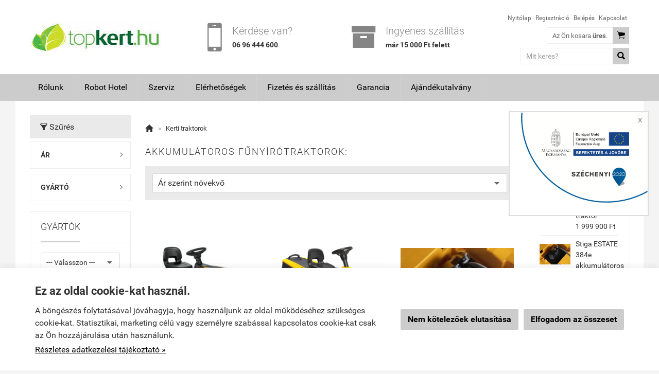

--- FILE ---
content_type: text/html; charset=UTF-8
request_url: https://topkert.hu/kategoria/akkumulatoros_funyirotraktorok.html
body_size: 44139
content:
<!doctype html><html lang="hu"><head><meta charset="utf-8"><meta name="viewport" content="width=device-width, initial-scale=1.0"><meta http-equiv="X-UA-Compatible" content="IE=Edge"><title>Akkumulátoros fűnyírótraktorok - TopKert.hu</title><meta name="description" content="GARDENA, McCulloch, Oleo-Mac, Partner, Makita, Hitachi, szakkereskedés, szervíz, webáruház, webshop, Győr, Tatabánya"><meta name="keywords" content="tatabánya, vértesszőlős, komárom, láncfűrész, partner, flymo, gardena, irobot, mcculloch, oleo-mac, oleomac, ágvágó, fűkasza, győr, webshop, webáruház, márkabolt, márkakereskedés, márkaszervíz, kertigép, makita, hitachi, scheppach, riwall, skil"><meta name="robots" content="index, follow, all"><link rel="canonical" href="https://topkert.hu/kategoria/akkumulatoros_funyirotraktorok.html?mind"><meta name="google-site-verification" content="M9v7_T_wilo9dv04kkVLWLpxvonFv0e2R3uyBjQuZJo"><style>@charset "UTF-8";@font-face{font-family:"Ionicons";src:url("/fonts/ionicons.eot");src:url("/fonts/ionicons.eot#iefix") format("embedded-opentype"),url("/fonts/ionicons.ttf") format("truetype"),url("/fonts/ionicons.woff") format("woff"),url("/fonts/ionicons.svg#Ionicons") format("svg");font-weight:normal;font-style:normal}@font-face{font-family:'Roboto';font-style:normal;font-weight:300;src:url('/fonts/roboto-v15-latin_latin-ext-300.eot'); src:local('Roboto Light'), local('Roboto-Light'), url('/fonts/roboto-v15-latin_latin-ext-300.eot?#iefix') format('embedded-opentype'),url('/fonts/roboto-v15-latin_latin-ext-300.woff2') format('woff2'),url('/fonts/roboto-v15-latin_latin-ext-300.woff') format('woff'),url('/fonts/roboto-v15-latin_latin-ext-300.ttf') format('truetype'),url('/fonts/roboto-v15-latin_latin-ext-300.svg#Roboto') format('svg'); }@font-face{font-family:'Roboto';font-style:normal;font-weight:400;src:url('/fonts/roboto-v15-latin_latin-ext-regular.eot'); src:local('Roboto'), local('Roboto-Regular'), url('/fonts/roboto-v15-latin_latin-ext-regular.eot?#iefix') format('embedded-opentype'),url('/fonts/roboto-v15-latin_latin-ext-regular.woff2') format('woff2'),url('/fonts/roboto-v15-latin_latin-ext-regular.woff') format('woff'),url('/fonts/roboto-v15-latin_latin-ext-regular.ttf') format('truetype'),url('/fonts/roboto-v15-latin_latin-ext-regular.svg#Roboto') format('svg'); }@font-face{font-family:'Roboto';font-style:italic;font-weight:400;src:url('/fonts/roboto-v15-latin_latin-ext-italic.eot'); src:local('Roboto Italic'), local('Roboto-Italic'), url('/fonts/roboto-v15-latin_latin-ext-italic.eot?#iefix') format('embedded-opentype'),url('/fonts/roboto-v15-latin_latin-ext-italic.woff2') format('woff2'),url('/fonts/roboto-v15-latin_latin-ext-italic.woff') format('woff'),url('/fonts/roboto-v15-latin_latin-ext-italic.ttf') format('truetype'),url('/fonts/roboto-v15-latin_latin-ext-italic.svg#Roboto') format('svg'); }@font-face{font-family:'Roboto';font-style:normal;font-weight:500;src:url('/fonts/roboto-v15-latin_latin-ext-500.eot'); src:local('Roboto Medium'), local('Roboto-Medium'), url('/fonts/roboto-v15-latin_latin-ext-500.eot?#iefix') format('embedded-opentype'),url('/fonts/roboto-v15-latin_latin-ext-500.woff2') format('woff2'),url('/fonts/roboto-v15-latin_latin-ext-500.woff') format('woff'),url('/fonts/roboto-v15-latin_latin-ext-500.ttf') format('truetype'),url('/fonts/roboto-v15-latin_latin-ext-500.svg#Roboto') format('svg'); }@font-face{font-family:'Roboto';font-style:normal;font-weight:700;src:url('/fonts/roboto-v15-latin_latin-ext-700.eot'); src:local('Roboto Bold'), local('Roboto-Bold'), url('/fonts/roboto-v15-latin_latin-ext-700.eot?#iefix') format('embedded-opentype'),url('/fonts/roboto-v15-latin_latin-ext-700.woff2') format('woff2'),url('/fonts/roboto-v15-latin_latin-ext-700.woff') format('woff'),url('/fonts/roboto-v15-latin_latin-ext-700.ttf') format('truetype'),url('/fonts/roboto-v15-latin_latin-ext-700.svg#Roboto') format('svg'); }html{font-family:sans-serif; -ms-text-size-adjust:100%; -webkit-text-size-adjust:100%; }body{margin:0;}article,aside,details,figcaption,figure,footer,header,hgroup,main,menu,nav,section,summary{display:block;}audio,canvas,progress,video{display:inline-block; vertical-align:baseline; }audio:not([controls]){display:none;height:0;}[hidden],template{display:none;}a{background-color:transparent;}a:active,a:hover{outline:0;}abbr[title]{border-bottom:1px dotted;}b,strong{font-weight:bold;}dfn{font-style:italic;}h1{font-size:2em;margin:0.67em 0;}mark{background:#ff0;color:#000;}small{font-size:80%;}sub,sup{font-size:75%;line-height:0;position:relative;vertical-align:baseline;}sup{top:-0.5em;}sub{bottom:-0.25em;}img{border:0;}svg:not(:root){overflow:hidden;}figure{margin:1em 40px;}hr{-moz-box-sizing:content-box;box-sizing:content-box;height:0;}pre{overflow:auto;}code,kbd,pre,samp{font-family:monospace, monospace;font-size:1em;}button,input,optgroup,select,textarea{color:inherit; font:inherit; margin:0; }button{overflow:visible;}button,select{text-transform:none;}button,html input[type="button"], input[type="reset"],input[type="submit"]{-webkit-appearance:button; cursor:pointer; }button[disabled],html input[disabled]{cursor:default;}button::-moz-focus-inner,input::-moz-focus-inner{border:0;padding:0;}input{line-height:normal;}input[type="checkbox"],input[type="radio"]{box-sizing:border-box; padding:0; }input[type="number"]::-webkit-inner-spin-button,input[type="number"]::-webkit-outer-spin-button{height:auto;}input[type="search"]{-webkit-appearance:textfield; -moz-box-sizing:content-box;-webkit-box-sizing:content-box; box-sizing:content-box;}input[type="search"]::-webkit-search-cancel-button,input[type="search"]::-webkit-search-decoration{-webkit-appearance:none;}fieldset{border:1px solid #c0c0c0;margin:0 2px;padding:0.35em 0.625em 0.75em;}legend{border:0; padding:0; }textarea{overflow:auto;}optgroup{font-weight:bold;}table{border-collapse:collapse;border-spacing:0;}td,th{padding:0;}.row{margin-left:-14px;margin-right:-14px;*zoom:1;}.row:before,.row:after{display:table;content:" ";}.row:after{clear:both;}.column-small-1,.column-small-2,.column-small-3,.column-small-4,.column-small-5,.column-small-6,.column-small-7,.column-small-8,.column-small-9,.column-small-10,.column-small-11,.column-small-12{float:left;padding:14px;min-height:1px;-moz-box-sizing:border-box;box-sizing:border-box;}.column-small-1{width:8.333333%;}.column-small-offset-1{margin-left:8.333333%;}.column-small-2{width:16.666667%;}.column-small-offset-2{margin-left:16.666667%;}.column-small-3{width:25%;}.column-small-offset-3{margin-left:25%;}.column-small-4{width:33.333333%;}.column-small-offset-4{margin-left:33.333333%;}.column-small-5{width:41.666667%;}.column-small-offset-5{margin-left:41.666667%;}.column-small-6{width:50%;}.column-small-offset-6{margin-left:50%;}.column-small-7{width:58.333333%;}.column-small-offset-7{margin-left:58.333333%;}.column-small-8{width:66.666667%;}.column-small-offset-8{margin-left:66.666667%;}.column-small-9{width:75%;}.column-small-offset-9{margin-left:75%;}.column-small-10{width:83.333333%;}.column-small-offset-10{margin-left:83.333333%;}.column-small-11{width:91.666667%;}.column-small-offset-11{margin-left:91.666667%;}.column-small-12{width:100%;}.column-small-offset-12{margin-left:100%;}.column-1,.column-2,.column-3,.column-4,.column-5,.column-6,.column-7,.column-8,.column-9,.column-10,.column-11,.column-12{padding:14px;}.column-large-1,.column-large-2,.column-large-3,.column-large-4,.column-large-5,.column-large-6,.column-large-7,.column-large-8,.column-large-9,.column-large-10,.column-large-11,.column-large-12{padding:14px;}@media (min-width:769px){.column-small-offset-1,.column-small-offset-2,.column-small-offset-3,.column-small-offset-4,.column-small-offset-5,.column-small-offset-6,.column-small-offset-7,.column-small-offset-8,.column-small-offset-9,.column-small-offset-10,.column-small-offset-11,.column-small-offset-12{margin:0;}.column-1,.column-2,.column-3,.column-4,.column-5,.column-6,.column-7,.column-8,.column-9,.column-10,.column-11,.column-12{float:left;min-height:1px;-moz-box-sizing:border-box;box-sizing:border-box;}.column-1{width:8.333333%;}.column-offset-1{margin-left:8.333333%;}.row .column-1 .column-1{width:100%;}.row .column-1 .column-offset-1{margin-left:100%;}.row .column-1 .column-2{width:200%;}.row .column-1 .column-offset-2{margin-left:200%;}.row .column-1 .column-3{width:300%;}.row .column-1 .column-offset-3{margin-left:300%;}.row .column-1 .column-4{width:400%;}.row .column-1 .column-offset-4{margin-left:400%;}.row .column-1 .column-5{width:500%;}.row .column-1 .column-offset-5{margin-left:500%;}.row .column-1 .column-6{width:600%;}.row .column-1 .column-offset-6{margin-left:600%;}.row .column-1 .column-7{width:700%;}.row .column-1 .column-offset-7{margin-left:700%;}.row .column-1 .column-8{width:800%;}.row .column-1 .column-offset-8{margin-left:800%;}.row .column-1 .column-9{width:900%;}.row .column-1 .column-offset-9{margin-left:900%;}.row .column-1 .column-10{width:1000%;}.row .column-1 .column-offset-10{margin-left:1000%;}.row .column-1 .column-11{width:1100%;}.row .column-1 .column-offset-11{margin-left:1100%;}.row .column-1 .column-12{width:1200%;}.row .column-1 .column-offset-12{margin-left:1200%;}.column-2{width:16.666667%;}.column-offset-2{margin-left:16.666667%;}.row .column-2 .column-1{width:50%;}.row .column-2 .column-offset-1{margin-left:50%;}.row .column-2 .column-2{width:100%;}.row .column-2 .column-offset-2{margin-left:100%;}.row .column-2 .column-3{width:150%;}.row .column-2 .column-offset-3{margin-left:150%;}.row .column-2 .column-4{width:200%;}.row .column-2 .column-offset-4{margin-left:200%;}.row .column-2 .column-5{width:250%;}.row .column-2 .column-offset-5{margin-left:250%;}.row .column-2 .column-6{width:300%;}.row .column-2 .column-offset-6{margin-left:300%;}.row .column-2 .column-7{width:350%;}.row .column-2 .column-offset-7{margin-left:350%;}.row .column-2 .column-8{width:400%;}.row .column-2 .column-offset-8{margin-left:400%;}.row .column-2 .column-9{width:450%;}.row .column-2 .column-offset-9{margin-left:450%;}.row .column-2 .column-10{width:500%;}.row .column-2 .column-offset-10{margin-left:500%;}.row .column-2 .column-11{width:550%;}.row .column-2 .column-offset-11{margin-left:550%;}.row .column-2 .column-12{width:600%;}.row .column-2 .column-offset-12{margin-left:600%;}.column-3{width:25%;}.column-offset-3{margin-left:25%;}.row .column-3 .column-1{width:33.333333%;}.row .column-3 .column-offset-1{margin-left:33.333333%;}.row .column-3 .column-2{width:66.666667%;}.row .column-3 .column-offset-2{margin-left:66.666667%;}.row .column-3 .column-3{width:100%;}.row .column-3 .column-offset-3{margin-left:100%;}.row .column-3 .column-4{width:133.333333%;}.row .column-3 .column-offset-4{margin-left:133.333333%;}.row .column-3 .column-5{width:166.666667%;}.row .column-3 .column-offset-5{margin-left:166.666667%;}.row .column-3 .column-6{width:200%;}.row .column-3 .column-offset-6{margin-left:200%;}.row .column-3 .column-7{width:233.333333%;}.row .column-3 .column-offset-7{margin-left:233.333333%;}.row .column-3 .column-8{width:266.666667%;}.row .column-3 .column-offset-8{margin-left:266.666667%;}.row .column-3 .column-9{width:300%;}.row .column-3 .column-offset-9{margin-left:300%;}.row .column-3 .column-10{width:333.333333%;}.row .column-3 .column-offset-10{margin-left:333.333333%;}.row .column-3 .column-11{width:366.666667%;}.row .column-3 .column-offset-11{margin-left:366.666667%;}.row .column-3 .column-12{width:400%;}.row .column-3 .column-offset-12{margin-left:400%;}.column-4{width:33.333333%;}.column-offset-4{margin-left:33.333333%;}.row .column-4 .column-1{width:25%;}.row .column-4 .column-offset-1{margin-left:25%;}.row .column-4 .column-2{width:50%;}.row .column-4 .column-offset-2{margin-left:50%;}.row .column-4 .column-3{width:75%;}.row .column-4 .column-offset-3{margin-left:75%;}.row .column-4 .column-4{width:100%;}.row .column-4 .column-offset-4{margin-left:100%;}.row .column-4 .column-5{width:125%;}.row .column-4 .column-offset-5{margin-left:125%;}.row .column-4 .column-6{width:150%;}.row .column-4 .column-offset-6{margin-left:150%;}.row .column-4 .column-7{width:175%;}.row .column-4 .column-offset-7{margin-left:175%;}.row .column-4 .column-8{width:200%;}.row .column-4 .column-offset-8{margin-left:200%;}.row .column-4 .column-9{width:225%;}.row .column-4 .column-offset-9{margin-left:225%;}.row .column-4 .column-10{width:250%;}.row .column-4 .column-offset-10{margin-left:250%;}.row .column-4 .column-11{width:275%;}.row .column-4 .column-offset-11{margin-left:275%;}.row .column-4 .column-12{width:300%;}.row .column-4 .column-offset-12{margin-left:300%;}.column-5{width:41.666667%;}.column-offset-5{margin-left:41.666667%;}.row .column-5 .column-1{width:20%;}.row .column-5 .column-offset-1{margin-left:20%;}.row .column-5 .column-2{width:40%;}.row .column-5 .column-offset-2{margin-left:40%;}.row .column-5 .column-3{width:60%;}.row .column-5 .column-offset-3{margin-left:60%;}.row .column-5 .column-4{width:80%;}.row .column-5 .column-offset-4{margin-left:80%;}.row .column-5 .column-5{width:100%;}.row .column-5 .column-offset-5{margin-left:100%;}.row .column-5 .column-6{width:120%;}.row .column-5 .column-offset-6{margin-left:120%;}.row .column-5 .column-7{width:140%;}.row .column-5 .column-offset-7{margin-left:140%;}.row .column-5 .column-8{width:160%;}.row .column-5 .column-offset-8{margin-left:160%;}.row .column-5 .column-9{width:180%;}.row .column-5 .column-offset-9{margin-left:180%;}.row .column-5 .column-10{width:200%;}.row .column-5 .column-offset-10{margin-left:200%;}.row .column-5 .column-11{width:220%;}.row .column-5 .column-offset-11{margin-left:220%;}.row .column-5 .column-12{width:240%;}.row .column-5 .column-offset-12{margin-left:240%;}.column-6{width:50%;}.column-offset-6{margin-left:50%;}.row .column-6 .column-1{width:16.666667%;}.row .column-6 .column-offset-1{margin-left:16.666667%;}.row .column-6 .column-2{width:33.333333%;}.row .column-6 .column-offset-2{margin-left:33.333333%;}.row .column-6 .column-3{width:50%;}.row .column-6 .column-offset-3{margin-left:50%;}.row .column-6 .column-4{width:66.666667%;}.row .column-6 .column-offset-4{margin-left:66.666667%;}.row .column-6 .column-5{width:83.333333%;}.row .column-6 .column-offset-5{margin-left:83.333333%;}.row .column-6 .column-6{width:100%;}.row .column-6 .column-offset-6{margin-left:100%;}.row .column-6 .column-7{width:116.666667%;}.row .column-6 .column-offset-7{margin-left:116.666667%;}.row .column-6 .column-8{width:133.333333%;}.row .column-6 .column-offset-8{margin-left:133.333333%;}.row .column-6 .column-9{width:150%;}.row .column-6 .column-offset-9{margin-left:150%;}.row .column-6 .column-10{width:166.666667%;}.row .column-6 .column-offset-10{margin-left:166.666667%;}.row .column-6 .column-11{width:183.333333%;}.row .column-6 .column-offset-11{margin-left:183.333333%;}.row .column-6 .column-12{width:200%;}.row .column-6 .column-offset-12{margin-left:200%;}.column-7{width:58.333333%;}.column-offset-7{margin-left:58.333333%;}.row .column-7 .column-1{width:14.285714%;}.row .column-7 .column-offset-1{margin-left:14.285714%;}.row .column-7 .column-2{width:28.571429%;}.row .column-7 .column-offset-2{margin-left:28.571429%;}.row .column-7 .column-3{width:42.857143%;}.row .column-7 .column-offset-3{margin-left:42.857143%;}.row .column-7 .column-4{width:57.142857%;}.row .column-7 .column-offset-4{margin-left:57.142857%;}.row .column-7 .column-5{width:71.428571%;}.row .column-7 .column-offset-5{margin-left:71.428571%;}.row .column-7 .column-6{width:85.714286%;}.row .column-7 .column-offset-6{margin-left:85.714286%;}.row .column-7 .column-7{width:100%;}.row .column-7 .column-offset-7{margin-left:100%;}.row .column-7 .column-8{width:114.285714%;}.row .column-7 .column-offset-8{margin-left:114.285714%;}.row .column-7 .column-9{width:128.571429%;}.row .column-7 .column-offset-9{margin-left:128.571429%;}.row .column-7 .column-10{width:142.857143%;}.row .column-7 .column-offset-10{margin-left:142.857143%;}.row .column-7 .column-11{width:157.142857%;}.row .column-7 .column-offset-11{margin-left:157.142857%;}.row .column-7 .column-12{width:171.428571%;}.row .column-7 .column-offset-12{margin-left:171.428571%;}.column-8{width:66.666667%;}.column-offset-8{margin-left:66.666667%;}.row .column-8 .column-1{width:12.5%;}.row .column-8 .column-offset-1{margin-left:12.5%;}.row .column-8 .column-2{width:25%;}.row .column-8 .column-offset-2{margin-left:25%;}.row .column-8 .column-3{width:37.5%;}.row .column-8 .column-offset-3{margin-left:37.5%;}.row .column-8 .column-4{width:50%;}.row .column-8 .column-offset-4{margin-left:50%;}.row .column-8 .column-5{width:62.5%;}.row .column-8 .column-offset-5{margin-left:62.5%;}.row .column-8 .column-6{width:75%;}.row .column-8 .column-offset-6{margin-left:75%;}.row .column-8 .column-7{width:87.5%;}.row .column-8 .column-offset-7{margin-left:87.5%;}.row .column-8 .column-8{width:100%;}.row .column-8 .column-offset-8{margin-left:100%;}.row .column-8 .column-9{width:112.5%;}.row .column-8 .column-offset-9{margin-left:112.5%;}.row .column-8 .column-10{width:125%;}.row .column-8 .column-offset-10{margin-left:125%;}.row .column-8 .column-11{width:137.5%;}.row .column-8 .column-offset-11{margin-left:137.5%;}.row .column-8 .column-12{width:150%;}.row .column-8 .column-offset-12{margin-left:150%;}.column-9{width:75%;}.column-offset-9{margin-left:75%;}.row .column-9 .column-1{width:11.111111%;}.row .column-9 .column-offset-1{margin-left:11.111111%;}.row .column-9 .column-2{width:22.222222%;}.row .column-9 .column-offset-2{margin-left:22.222222%;}.row .column-9 .column-3{width:33.333333%;}.row .column-9 .column-offset-3{margin-left:33.333333%;}.row .column-9 .column-4{width:44.444444%;}.row .column-9 .column-offset-4{margin-left:44.444444%;}.row .column-9 .column-5{width:55.555556%;}.row .column-9 .column-offset-5{margin-left:55.555556%;}.row .column-9 .column-6{width:66.666667%;}.row .column-9 .column-offset-6{margin-left:66.666667%;}.row .column-9 .column-7{width:77.777778%;}.row .column-9 .column-offset-7{margin-left:77.777778%;}.row .column-9 .column-8{width:88.888889%;}.row .column-9 .column-offset-8{margin-left:88.888889%;}.row .column-9 .column-9{width:100%;}.row .column-9 .column-offset-9{margin-left:100%;}.row .column-9 .column-10{width:111.111111%;}.row .column-9 .column-offset-10{margin-left:111.111111%;}.row .column-9 .column-11{width:122.222222%;}.row .column-9 .column-offset-11{margin-left:122.222222%;}.row .column-9 .column-12{width:133.333333%;}.row .column-9 .column-offset-12{margin-left:133.333333%;}.column-10{width:83.333333%;}.column-offset-10{margin-left:83.333333%;}.row .column-10 .column-1{width:10%;}.row .column-10 .column-offset-1{margin-left:10%;}.row .column-10 .column-2{width:20%;}.row .column-10 .column-offset-2{margin-left:20%;}.row .column-10 .column-3{width:30%;}.row .column-10 .column-offset-3{margin-left:30%;}.row .column-10 .column-4{width:40%;}.row .column-10 .column-offset-4{margin-left:40%;}.row .column-10 .column-5{width:50%;}.row .column-10 .column-offset-5{margin-left:50%;}.row .column-10 .column-6{width:60%;}.row .column-10 .column-offset-6{margin-left:60%;}.row .column-10 .column-7{width:70%;}.row .column-10 .column-offset-7{margin-left:70%;}.row .column-10 .column-8{width:80%;}.row .column-10 .column-offset-8{margin-left:80%;}.row .column-10 .column-9{width:90%;}.row .column-10 .column-offset-9{margin-left:90%;}.row .column-10 .column-10{width:100%;}.row .column-10 .column-offset-10{margin-left:100%;}.row .column-10 .column-11{width:110%;}.row .column-10 .column-offset-11{margin-left:110%;}.row .column-10 .column-12{width:120%;}.row .column-10 .column-offset-12{margin-left:120%;}.column-11{width:91.666667%;}.column-offset-11{margin-left:91.666667%;}.row .column-11 .column-1{width:9.090909%;}.row .column-11 .column-offset-1{margin-left:9.090909%;}.row .column-11 .column-2{width:18.181818%;}.row .column-11 .column-offset-2{margin-left:18.181818%;}.row .column-11 .column-3{width:27.272727%;}.row .column-11 .column-offset-3{margin-left:27.272727%;}.row .column-11 .column-4{width:36.363636%;}.row .column-11 .column-offset-4{margin-left:36.363636%;}.row .column-11 .column-5{width:45.454545%;}.row .column-11 .column-offset-5{margin-left:45.454545%;}.row .column-11 .column-6{width:54.545455%;}.row .column-11 .column-offset-6{margin-left:54.545455%;}.row .column-11 .column-7{width:63.636364%;}.row .column-11 .column-offset-7{margin-left:63.636364%;}.row .column-11 .column-8{width:72.727273%;}.row .column-11 .column-offset-8{margin-left:72.727273%;}.row .column-11 .column-9{width:81.818182%;}.row .column-11 .column-offset-9{margin-left:81.818182%;}.row .column-11 .column-10{width:90.909091%;}.row .column-11 .column-offset-10{margin-left:90.909091%;}.row .column-11 .column-11{width:100%;}.row .column-11 .column-offset-11{margin-left:100%;}.row .column-11 .column-12{width:109.090909%;}.row .column-11 .column-offset-12{margin-left:109.090909%;}.column-12{width:100%;}.column-offset-12{margin-left:100%;}.row .column-12 .column-1{width:8.333333%;}.row .column-12 .column-offset-1{margin-left:8.333333%;}.row .column-12 .column-2{width:16.666667%;}.row .column-12 .column-offset-2{margin-left:16.666667%;}.row .column-12 .column-3{width:25%;}.row .column-12 .column-offset-3{margin-left:25%;}.row .column-12 .column-4{width:33.333333%;}.row .column-12 .column-offset-4{margin-left:33.333333%;}.row .column-12 .column-5{width:41.666667%;}.row .column-12 .column-offset-5{margin-left:41.666667%;}.row .column-12 .column-6{width:50%;}.row .column-12 .column-offset-6{margin-left:50%;}.row .column-12 .column-7{width:58.333333%;}.row .column-12 .column-offset-7{margin-left:58.333333%;}.row .column-12 .column-8{width:66.666667%;}.row .column-12 .column-offset-8{margin-left:66.666667%;}.row .column-12 .column-9{width:75%;}.row .column-12 .column-offset-9{margin-left:75%;}.row .column-12 .column-10{width:83.333333%;}.row .column-12 .column-offset-10{margin-left:83.333333%;}.row .column-12 .column-11{width:91.666667%;}.row .column-12 .column-offset-11{margin-left:91.666667%;}.row .column-12 .column-12{width:100%;}.row .column-12 .column-offset-12{margin-left:100%;}}@media (min-width:1200px){.column-large-1,.column-large-2,.column-large-3,.column-large-4,.column-large-5,.column-large-6,.column-large-7,.column-large-8,.column-large-9,.column-large-10,.column-large-11,.column-large-12{float:left;min-height:1px;-moz-box-sizing:border-box;box-sizing:border-box;}.column-large-1{width:8.333333%;}.column-large-offset-1{margin-left:8.333333%;}.column-large-2{width:16.666667%;}.column-large-offset-2{margin-left:16.666667%;}.column-large-3{width:25%;}.column-large-offset-3{margin-left:25%;}.column-large-4{width:33.333333%;}.column-large-offset-4{margin-left:33.333333%;}.column-large-5{width:41.666667%;}.column-large-offset-5{margin-left:41.666667%;}.column-large-6{width:50%;}.column-large-offset-6{margin-left:50%;}.column-large-7{width:58.333333%;}.column-large-offset-7{margin-left:58.333333%;}.column-large-8{width:66.666667%;}.column-large-offset-8{margin-left:66.666667%;}.column-large-9{width:75%;}.column-large-offset-9{margin-left:75%;}.column-large-10{width:83.333333%;}.column-large-offset-10{margin-left:83.333333%;}.column-large-11{width:91.666667%;}.column-large-offset-11{margin-left:91.666667%;}.column-large-12{width:100%;}.column-large-offset-12{margin-left:100%;}}.column16-small-1,.column16-small-2,.column16-small-3,.column16-small-4,.column16-small-5,.column16-small-6,.column16-small-7,.column16-small-8,.column16-small-9,.column16-small-10,.column16-small-11,.column16-small-12,.column16-small-13,.column16-small-14,.column16-small-15,.column16-small-16{float:left;padding:14px;min-height:1px;-moz-box-sizing:border-box;box-sizing:border-box;}.column16-small-1{width:6.25%;}.column16-small-offset-1{margin-left:6.25%;}.column16-small-2{width:12.5%;}.column16-small-offset-2{margin-left:12.5%;}.column16-small-3{width:18.75%;}.column16-small-offset-3{margin-left:18.75%;}.column16-small-4{width:25%;}.column16-small-offset-4{margin-left:25%;}.column16-small-5{width:31.25%;}.column16-small-offset-5{margin-left:31.25%;}.column16-small-6{width:37.5%;}.column16-small-offset-6{margin-left:37.5%;}.column16-small-7{width:43.75%;}.column16-small-offset-7{margin-left:43.75%;}.column16-small-8{width:50%;}.column16-small-offset-8{margin-left:50%;}.column16-small-9{width:56.25%;}.column16-small-offset-9{margin-left:56.25%;}.column16-small-10{width:62.5%;}.column16-small-offset-10{margin-left:62.5%;}.column16-small-11{width:68.75%;}.column16-small-offset-11{margin-left:68.75%;}.column16-small-12{width:75%;}.column16-small-offset-12{margin-left:75%;}.column16-small-13{width:81.25%;}.column16-small-offset-13{margin-left:81.25%;}.column16-small-14{width:87.5%;}.column16-small-offset-14{margin-left:87.5%;}.column16-small-15{width:93.75%;}.column16-small-offset-15{margin-left:93.75%;}.column16-small-16{width:100%;}.column16-small-offset-16{margin-left:100%;}.column16-1,.column16-2,.column16-3,.column16-4,.column16-5,.column16-6,.column16-7,.column16-8,.column16-9,.column16-10,.column16-11,.column16-12,.column16-13,.column16-14,.column16-15,.column16-16{padding:14px;}@media (min-width:769px){.column16-small-offset-1,.column16-small-offset-2,.column16-small-offset-3,.column16-small-offset-4,.column16-small-offset-5,.column16-small-offset-6,.column16-small-offset-7,.column16-small-offset-8,.column16-small-offset-9,.column16-small-offset-10,.column16-small-offset-11,.column16-small-offset-12,.column16-small-offset-13,.column16-small-offset-14,.column16-small-offset-15,.column16-small-offset-16{margin:0;}.column16-1,.column16-2,.column16-3,.column16-4,.column16-5,.column16-6,.column16-7,.column16-8,.column16-9,.column16-10,.column16-11,.column16-12,.column16-13,.column16-14,.column16-15,.column16-16{float:left;min-height:1px;-moz-box-sizing:border-box;box-sizing:border-box;}.column16-1{width:6.25%;}.column16-offset-1{margin-left:6.25%;}.row .column16-1 .column16-1{width:100%;}.row .column16-1 .column16-offset-1{margin-left:100%;}.row .column16-1 .column16-2{width:200%;}.row .column16-1 .column16-offset-2{margin-left:200%;}.row .column16-1 .column16-3{width:300%;}.row .column16-1 .column16-offset-3{margin-left:300%;}.row .column16-1 .column16-4{width:400%;}.row .column16-1 .column16-offset-4{margin-left:400%;}.row .column16-1 .column16-5{width:500%;}.row .column16-1 .column16-offset-5{margin-left:500%;}.row .column16-1 .column16-6{width:600%;}.row .column16-1 .column16-offset-6{margin-left:600%;}.row .column16-1 .column16-7{width:700%;}.row .column16-1 .column16-offset-7{margin-left:700%;}.row .column16-1 .column16-8{width:800%;}.row .column16-1 .column16-offset-8{margin-left:800%;}.row .column16-1 .column16-9{width:900%;}.row .column16-1 .column16-offset-9{margin-left:900%;}.row .column16-1 .column16-10{width:1000%;}.row .column16-1 .column16-offset-10{margin-left:1000%;}.row .column16-1 .column16-11{width:1100%;}.row .column16-1 .column16-offset-11{margin-left:1100%;}.row .column16-1 .column16-12{width:1200%;}.row .column16-1 .column16-offset-12{margin-left:1200%;}.row .column16-1 .column16-13{width:1300%;}.row .column16-1 .column16-offset-13{margin-left:1300%;}.row .column16-1 .column16-14{width:1400%;}.row .column16-1 .column16-offset-14{margin-left:1400%;}.row .column16-1 .column16-15{width:1500%;}.row .column16-1 .column16-offset-15{margin-left:1500%;}.row .column16-1 .column16-16{width:1600%;}.row .column16-1 .column16-offset-16{margin-left:1600%;}.column16-2{width:12.5%;}.column16-offset-2{margin-left:12.5%;}.row .column16-2 .column16-1{width:50%;}.row .column16-2 .column16-offset-1{margin-left:50%;}.row .column16-2 .column16-2{width:100%;}.row .column16-2 .column16-offset-2{margin-left:100%;}.row .column16-2 .column16-3{width:150%;}.row .column16-2 .column16-offset-3{margin-left:150%;}.row .column16-2 .column16-4{width:200%;}.row .column16-2 .column16-offset-4{margin-left:200%;}.row .column16-2 .column16-5{width:250%;}.row .column16-2 .column16-offset-5{margin-left:250%;}.row .column16-2 .column16-6{width:300%;}.row .column16-2 .column16-offset-6{margin-left:300%;}.row .column16-2 .column16-7{width:350%;}.row .column16-2 .column16-offset-7{margin-left:350%;}.row .column16-2 .column16-8{width:400%;}.row .column16-2 .column16-offset-8{margin-left:400%;}.row .column16-2 .column16-9{width:450%;}.row .column16-2 .column16-offset-9{margin-left:450%;}.row .column16-2 .column16-10{width:500%;}.row .column16-2 .column16-offset-10{margin-left:500%;}.row .column16-2 .column16-11{width:550%;}.row .column16-2 .column16-offset-11{margin-left:550%;}.row .column16-2 .column16-12{width:600%;}.row .column16-2 .column16-offset-12{margin-left:600%;}.row .column16-2 .column16-13{width:650%;}.row .column16-2 .column16-offset-13{margin-left:650%;}.row .column16-2 .column16-14{width:700%;}.row .column16-2 .column16-offset-14{margin-left:700%;}.row .column16-2 .column16-15{width:750%;}.row .column16-2 .column16-offset-15{margin-left:750%;}.row .column16-2 .column16-16{width:800%;}.row .column16-2 .column16-offset-16{margin-left:800%;}.column16-3{width:18.75%;}.column16-offset-3{margin-left:18.75%;}.row .column16-3 .column16-1{width:33.333333%;}.row .column16-3 .column16-offset-1{margin-left:33.333333%;}.row .column16-3 .column16-2{width:66.666667%;}.row .column16-3 .column16-offset-2{margin-left:66.666667%;}.row .column16-3 .column16-3{width:100%;}.row .column16-3 .column16-offset-3{margin-left:100%;}.row .column16-3 .column16-4{width:133.333333%;}.row .column16-3 .column16-offset-4{margin-left:133.333333%;}.row .column16-3 .column16-5{width:166.666667%;}.row .column16-3 .column16-offset-5{margin-left:166.666667%;}.row .column16-3 .column16-6{width:200%;}.row .column16-3 .column16-offset-6{margin-left:200%;}.row .column16-3 .column16-7{width:233.333333%;}.row .column16-3 .column16-offset-7{margin-left:233.333333%;}.row .column16-3 .column16-8{width:266.666667%;}.row .column16-3 .column16-offset-8{margin-left:266.666667%;}.row .column16-3 .column16-9{width:300%;}.row .column16-3 .column16-offset-9{margin-left:300%;}.row .column16-3 .column16-10{width:333.333333%;}.row .column16-3 .column16-offset-10{margin-left:333.333333%;}.row .column16-3 .column16-11{width:366.666667%;}.row .column16-3 .column16-offset-11{margin-left:366.666667%;}.row .column16-3 .column16-12{width:400%;}.row .column16-3 .column16-offset-12{margin-left:400%;}.row .column16-3 .column16-13{width:433.333333%;}.row .column16-3 .column16-offset-13{margin-left:433.333333%;}.row .column16-3 .column16-14{width:466.666667%;}.row .column16-3 .column16-offset-14{margin-left:466.666667%;}.row .column16-3 .column16-15{width:500%;}.row .column16-3 .column16-offset-15{margin-left:500%;}.row .column16-3 .column16-16{width:533.333333%;}.row .column16-3 .column16-offset-16{margin-left:533.333333%;}.column16-4{width:25%;}.column16-offset-4{margin-left:25%;}.row .column16-4 .column16-1{width:25%;}.row .column16-4 .column16-offset-1{margin-left:25%;}.row .column16-4 .column16-2{width:50%;}.row .column16-4 .column16-offset-2{margin-left:50%;}.row .column16-4 .column16-3{width:75%;}.row .column16-4 .column16-offset-3{margin-left:75%;}.row .column16-4 .column16-4{width:100%;}.row .column16-4 .column16-offset-4{margin-left:100%;}.row .column16-4 .column16-5{width:125%;}.row .column16-4 .column16-offset-5{margin-left:125%;}.row .column16-4 .column16-6{width:150%;}.row .column16-4 .column16-offset-6{margin-left:150%;}.row .column16-4 .column16-7{width:175%;}.row .column16-4 .column16-offset-7{margin-left:175%;}.row .column16-4 .column16-8{width:200%;}.row .column16-4 .column16-offset-8{margin-left:200%;}.row .column16-4 .column16-9{width:225%;}.row .column16-4 .column16-offset-9{margin-left:225%;}.row .column16-4 .column16-10{width:250%;}.row .column16-4 .column16-offset-10{margin-left:250%;}.row .column16-4 .column16-11{width:275%;}.row .column16-4 .column16-offset-11{margin-left:275%;}.row .column16-4 .column16-12{width:300%;}.row .column16-4 .column16-offset-12{margin-left:300%;}.row .column16-4 .column16-13{width:325%;}.row .column16-4 .column16-offset-13{margin-left:325%;}.row .column16-4 .column16-14{width:350%;}.row .column16-4 .column16-offset-14{margin-left:350%;}.row .column16-4 .column16-15{width:375%;}.row .column16-4 .column16-offset-15{margin-left:375%;}.row .column16-4 .column16-16{width:400%;}.row .column16-4 .column16-offset-16{margin-left:400%;}.column16-5{width:31.25%;}.column16-offset-5{margin-left:31.25%;}.row .column16-5 .column16-1{width:20%;}.row .column16-5 .column16-offset-1{margin-left:20%;}.row .column16-5 .column16-2{width:40%;}.row .column16-5 .column16-offset-2{margin-left:40%;}.row .column16-5 .column16-3{width:60%;}.row .column16-5 .column16-offset-3{margin-left:60%;}.row .column16-5 .column16-4{width:80%;}.row .column16-5 .column16-offset-4{margin-left:80%;}.row .column16-5 .column16-5{width:100%;}.row .column16-5 .column16-offset-5{margin-left:100%;}.row .column16-5 .column16-6{width:120%;}.row .column16-5 .column16-offset-6{margin-left:120%;}.row .column16-5 .column16-7{width:140%;}.row .column16-5 .column16-offset-7{margin-left:140%;}.row .column16-5 .column16-8{width:160%;}.row .column16-5 .column16-offset-8{margin-left:160%;}.row .column16-5 .column16-9{width:180%;}.row .column16-5 .column16-offset-9{margin-left:180%;}.row .column16-5 .column16-10{width:200%;}.row .column16-5 .column16-offset-10{margin-left:200%;}.row .column16-5 .column16-11{width:220%;}.row .column16-5 .column16-offset-11{margin-left:220%;}.row .column16-5 .column16-12{width:240%;}.row .column16-5 .column16-offset-12{margin-left:240%;}.row .column16-5 .column16-13{width:260%;}.row .column16-5 .column16-offset-13{margin-left:260%;}.row .column16-5 .column16-14{width:280%;}.row .column16-5 .column16-offset-14{margin-left:280%;}.row .column16-5 .column16-15{width:300%;}.row .column16-5 .column16-offset-15{margin-left:300%;}.row .column16-5 .column16-16{width:320%;}.row .column16-5 .column16-offset-16{margin-left:320%;}.column16-6{width:37.5%;}.column16-offset-6{margin-left:37.5%;}.row .column16-6 .column16-1{width:16.666667%;}.row .column16-6 .column16-offset-1{margin-left:16.666667%;}.row .column16-6 .column16-2{width:33.333333%;}.row .column16-6 .column16-offset-2{margin-left:33.333333%;}.row .column16-6 .column16-3{width:50%;}.row .column16-6 .column16-offset-3{margin-left:50%;}.row .column16-6 .column16-4{width:66.666667%;}.row .column16-6 .column16-offset-4{margin-left:66.666667%;}.row .column16-6 .column16-5{width:83.333333%;}.row .column16-6 .column16-offset-5{margin-left:83.333333%;}.row .column16-6 .column16-6{width:100%;}.row .column16-6 .column16-offset-6{margin-left:100%;}.row .column16-6 .column16-7{width:116.666667%;}.row .column16-6 .column16-offset-7{margin-left:116.666667%;}.row .column16-6 .column16-8{width:133.333333%;}.row .column16-6 .column16-offset-8{margin-left:133.333333%;}.row .column16-6 .column16-9{width:150%;}.row .column16-6 .column16-offset-9{margin-left:150%;}.row .column16-6 .column16-10{width:166.666667%;}.row .column16-6 .column16-offset-10{margin-left:166.666667%;}.row .column16-6 .column16-11{width:183.333333%;}.row .column16-6 .column16-offset-11{margin-left:183.333333%;}.row .column16-6 .column16-12{width:200%;}.row .column16-6 .column16-offset-12{margin-left:200%;}.row .column16-6 .column16-13{width:216.666667%;}.row .column16-6 .column16-offset-13{margin-left:216.666667%;}.row .column16-6 .column16-14{width:233.333333%;}.row .column16-6 .column16-offset-14{margin-left:233.333333%;}.row .column16-6 .column16-15{width:250%;}.row .column16-6 .column16-offset-15{margin-left:250%;}.row .column16-6 .column16-16{width:266.666667%;}.row .column16-6 .column16-offset-16{margin-left:266.666667%;}.column16-7{width:43.75%;}.column16-offset-7{margin-left:43.75%;}.row .column16-7 .column16-1{width:14.285714%;}.row .column16-7 .column16-offset-1{margin-left:14.285714%;}.row .column16-7 .column16-2{width:28.571429%;}.row .column16-7 .column16-offset-2{margin-left:28.571429%;}.row .column16-7 .column16-3{width:42.857143%;}.row .column16-7 .column16-offset-3{margin-left:42.857143%;}.row .column16-7 .column16-4{width:57.142857%;}.row .column16-7 .column16-offset-4{margin-left:57.142857%;}.row .column16-7 .column16-5{width:71.428571%;}.row .column16-7 .column16-offset-5{margin-left:71.428571%;}.row .column16-7 .column16-6{width:85.714286%;}.row .column16-7 .column16-offset-6{margin-left:85.714286%;}.row .column16-7 .column16-7{width:100%;}.row .column16-7 .column16-offset-7{margin-left:100%;}.row .column16-7 .column16-8{width:114.285714%;}.row .column16-7 .column16-offset-8{margin-left:114.285714%;}.row .column16-7 .column16-9{width:128.571429%;}.row .column16-7 .column16-offset-9{margin-left:128.571429%;}.row .column16-7 .column16-10{width:142.857143%;}.row .column16-7 .column16-offset-10{margin-left:142.857143%;}.row .column16-7 .column16-11{width:157.142857%;}.row .column16-7 .column16-offset-11{margin-left:157.142857%;}.row .column16-7 .column16-12{width:171.428571%;}.row .column16-7 .column16-offset-12{margin-left:171.428571%;}.row .column16-7 .column16-13{width:185.714286%;}.row .column16-7 .column16-offset-13{margin-left:185.714286%;}.row .column16-7 .column16-14{width:200%;}.row .column16-7 .column16-offset-14{margin-left:200%;}.row .column16-7 .column16-15{width:214.285714%;}.row .column16-7 .column16-offset-15{margin-left:214.285714%;}.row .column16-7 .column16-16{width:228.571429%;}.row .column16-7 .column16-offset-16{margin-left:228.571429%;}.column16-8{width:50%;}.column16-offset-8{margin-left:50%;}.row .column16-8 .column16-1{width:12.5%;}.row .column16-8 .column16-offset-1{margin-left:12.5%;}.row .column16-8 .column16-2{width:25%;}.row .column16-8 .column16-offset-2{margin-left:25%;}.row .column16-8 .column16-3{width:37.5%;}.row .column16-8 .column16-offset-3{margin-left:37.5%;}.row .column16-8 .column16-4{width:50%;}.row .column16-8 .column16-offset-4{margin-left:50%;}.row .column16-8 .column16-5{width:62.5%;}.row .column16-8 .column16-offset-5{margin-left:62.5%;}.row .column16-8 .column16-6{width:75%;}.row .column16-8 .column16-offset-6{margin-left:75%;}.row .column16-8 .column16-7{width:87.5%;}.row .column16-8 .column16-offset-7{margin-left:87.5%;}.row .column16-8 .column16-8{width:100%;}.row .column16-8 .column16-offset-8{margin-left:100%;}.row .column16-8 .column16-9{width:112.5%;}.row .column16-8 .column16-offset-9{margin-left:112.5%;}.row .column16-8 .column16-10{width:125%;}.row .column16-8 .column16-offset-10{margin-left:125%;}.row .column16-8 .column16-11{width:137.5%;}.row .column16-8 .column16-offset-11{margin-left:137.5%;}.row .column16-8 .column16-12{width:150%;}.row .column16-8 .column16-offset-12{margin-left:150%;}.row .column16-8 .column16-13{width:162.5%;}.row .column16-8 .column16-offset-13{margin-left:162.5%;}.row .column16-8 .column16-14{width:175%;}.row .column16-8 .column16-offset-14{margin-left:175%;}.row .column16-8 .column16-15{width:187.5%;}.row .column16-8 .column16-offset-15{margin-left:187.5%;}.row .column16-8 .column16-16{width:200%;}.row .column16-8 .column16-offset-16{margin-left:200%;}.column16-9{width:56.25%;}.column16-offset-9{margin-left:56.25%;}.row .column16-9 .column16-1{width:11.111111%;}.row .column16-9 .column16-offset-1{margin-left:11.111111%;}.row .column16-9 .column16-2{width:22.222222%;}.row .column16-9 .column16-offset-2{margin-left:22.222222%;}.row .column16-9 .column16-3{width:33.333333%;}.row .column16-9 .column16-offset-3{margin-left:33.333333%;}.row .column16-9 .column16-4{width:44.444444%;}.row .column16-9 .column16-offset-4{margin-left:44.444444%;}.row .column16-9 .column16-5{width:55.555556%;}.row .column16-9 .column16-offset-5{margin-left:55.555556%;}.row .column16-9 .column16-6{width:66.666667%;}.row .column16-9 .column16-offset-6{margin-left:66.666667%;}.row .column16-9 .column16-7{width:77.777778%;}.row .column16-9 .column16-offset-7{margin-left:77.777778%;}.row .column16-9 .column16-8{width:88.888889%;}.row .column16-9 .column16-offset-8{margin-left:88.888889%;}.row .column16-9 .column16-9{width:100%;}.row .column16-9 .column16-offset-9{margin-left:100%;}.row .column16-9 .column16-10{width:111.111111%;}.row .column16-9 .column16-offset-10{margin-left:111.111111%;}.row .column16-9 .column16-11{width:122.222222%;}.row .column16-9 .column16-offset-11{margin-left:122.222222%;}.row .column16-9 .column16-12{width:133.333333%;}.row .column16-9 .column16-offset-12{margin-left:133.333333%;}.row .column16-9 .column16-13{width:144.444444%;}.row .column16-9 .column16-offset-13{margin-left:144.444444%;}.row .column16-9 .column16-14{width:155.555556%;}.row .column16-9 .column16-offset-14{margin-left:155.555556%;}.row .column16-9 .column16-15{width:166.666667%;}.row .column16-9 .column16-offset-15{margin-left:166.666667%;}.row .column16-9 .column16-16{width:177.777778%;}.row .column16-9 .column16-offset-16{margin-left:177.777778%;}.column16-10{width:62.5%;}.column16-offset-10{margin-left:62.5%;}.row .column16-10 .column16-1{width:10%;}.row .column16-10 .column16-offset-1{margin-left:10%;}.row .column16-10 .column16-2{width:20%;}.row .column16-10 .column16-offset-2{margin-left:20%;}.row .column16-10 .column16-3{width:30%;}.row .column16-10 .column16-offset-3{margin-left:30%;}.row .column16-10 .column16-4{width:40%;}.row .column16-10 .column16-offset-4{margin-left:40%;}.row .column16-10 .column16-5{width:50%;}.row .column16-10 .column16-offset-5{margin-left:50%;}.row .column16-10 .column16-6{width:60%;}.row .column16-10 .column16-offset-6{margin-left:60%;}.row .column16-10 .column16-7{width:70%;}.row .column16-10 .column16-offset-7{margin-left:70%;}.row .column16-10 .column16-8{width:80%;}.row .column16-10 .column16-offset-8{margin-left:80%;}.row .column16-10 .column16-9{width:90%;}.row .column16-10 .column16-offset-9{margin-left:90%;}.row .column16-10 .column16-10{width:100%;}.row .column16-10 .column16-offset-10{margin-left:100%;}.row .column16-10 .column16-11{width:110%;}.row .column16-10 .column16-offset-11{margin-left:110%;}.row .column16-10 .column16-12{width:120%;}.row .column16-10 .column16-offset-12{margin-left:120%;}.row .column16-10 .column16-13{width:130%;}.row .column16-10 .column16-offset-13{margin-left:130%;}.row .column16-10 .column16-14{width:140%;}.row .column16-10 .column16-offset-14{margin-left:140%;}.row .column16-10 .column16-15{width:150%;}.row .column16-10 .column16-offset-15{margin-left:150%;}.row .column16-10 .column16-16{width:160%;}.row .column16-10 .column16-offset-16{margin-left:160%;}.column16-11{width:68.75%;}.column16-offset-11{margin-left:68.75%;}.row .column16-11 .column16-1{width:9.090909%;}.row .column16-11 .column16-offset-1{margin-left:9.090909%;}.row .column16-11 .column16-2{width:18.181818%;}.row .column16-11 .column16-offset-2{margin-left:18.181818%;}.row .column16-11 .column16-3{width:27.272727%;}.row .column16-11 .column16-offset-3{margin-left:27.272727%;}.row .column16-11 .column16-4{width:36.363636%;}.row .column16-11 .column16-offset-4{margin-left:36.363636%;}.row .column16-11 .column16-5{width:45.454545%;}.row .column16-11 .column16-offset-5{margin-left:45.454545%;}.row .column16-11 .column16-6{width:54.545455%;}.row .column16-11 .column16-offset-6{margin-left:54.545455%;}.row .column16-11 .column16-7{width:63.636364%;}.row .column16-11 .column16-offset-7{margin-left:63.636364%;}.row .column16-11 .column16-8{width:72.727273%;}.row .column16-11 .column16-offset-8{margin-left:72.727273%;}.row .column16-11 .column16-9{width:81.818182%;}.row .column16-11 .column16-offset-9{margin-left:81.818182%;}.row .column16-11 .column16-10{width:90.909091%;}.row .column16-11 .column16-offset-10{margin-left:90.909091%;}.row .column16-11 .column16-11{width:100%;}.row .column16-11 .column16-offset-11{margin-left:100%;}.row .column16-11 .column16-12{width:109.090909%;}.row .column16-11 .column16-offset-12{margin-left:109.090909%;}.row .column16-11 .column16-13{width:118.181818%;}.row .column16-11 .column16-offset-13{margin-left:118.181818%;}.row .column16-11 .column16-14{width:127.272727%;}.row .column16-11 .column16-offset-14{margin-left:127.272727%;}.row .column16-11 .column16-15{width:136.363636%;}.row .column16-11 .column16-offset-15{margin-left:136.363636%;}.row .column16-11 .column16-16{width:145.454545%;}.row .column16-11 .column16-offset-16{margin-left:145.454545%;}.column16-12{width:75%;}.column16-offset-12{margin-left:75%;}.row .column16-12 .column16-1{width:8.333333%;}.row .column16-12 .column16-offset-1{margin-left:8.333333%;}.row .column16-12 .column16-2{width:16.666667%;}.row .column16-12 .column16-offset-2{margin-left:16.666667%;}.row .column16-12 .column16-3{width:25%;}.row .column16-12 .column16-offset-3{margin-left:25%;}.row .column16-12 .column16-4{width:33.333333%;}.row .column16-12 .column16-offset-4{margin-left:33.333333%;}.row .column16-12 .column16-5{width:41.666667%;}.row .column16-12 .column16-offset-5{margin-left:41.666667%;}.row .column16-12 .column16-6{width:50%;}.row .column16-12 .column16-offset-6{margin-left:50%;}.row .column16-12 .column16-7{width:58.333333%;}.row .column16-12 .column16-offset-7{margin-left:58.333333%;}.row .column16-12 .column16-8{width:66.666667%;}.row .column16-12 .column16-offset-8{margin-left:66.666667%;}.row .column16-12 .column16-9{width:75%;}.row .column16-12 .column16-offset-9{margin-left:75%;}.row .column16-12 .column16-10{width:83.333333%;}.row .column16-12 .column16-offset-10{margin-left:83.333333%;}.row .column16-12 .column16-11{width:91.666667%;}.row .column16-12 .column16-offset-11{margin-left:91.666667%;}.row .column16-12 .column16-12{width:100%;}.row .column16-12 .column16-offset-12{margin-left:100%;}.row .column16-12 .column16-13{width:108.333333%;}.row .column16-12 .column16-offset-13{margin-left:108.333333%;}.row .column16-12 .column16-14{width:116.666667%;}.row .column16-12 .column16-offset-14{margin-left:116.666667%;}.row .column16-12 .column16-15{width:125%;}.row .column16-12 .column16-offset-15{margin-left:125%;}.row .column16-12 .column16-16{width:133.333333%;}.row .column16-12 .column16-offset-16{margin-left:133.333333%;}.column16-13{width:81.25%;}.column16-offset-13{margin-left:81.25%;}.row .column16-13 .column16-1{width:7.692308%;}.row .column16-13 .column16-offset-1{margin-left:7.692308%;}.row .column16-13 .column16-2{width:15.384615%;}.row .column16-13 .column16-offset-2{margin-left:15.384615%;}.row .column16-13 .column16-3{width:23.076923%;}.row .column16-13 .column16-offset-3{margin-left:23.076923%;}.row .column16-13 .column16-4{width:30.769231%;}.row .column16-13 .column16-offset-4{margin-left:30.769231%;}.row .column16-13 .column16-5{width:38.461538%;}.row .column16-13 .column16-offset-5{margin-left:38.461538%;}.row .column16-13 .column16-6{width:46.153846%;}.row .column16-13 .column16-offset-6{margin-left:46.153846%;}.row .column16-13 .column16-7{width:53.846154%;}.row .column16-13 .column16-offset-7{margin-left:53.846154%;}.row .column16-13 .column16-8{width:61.538462%;}.row .column16-13 .column16-offset-8{margin-left:61.538462%;}.row .column16-13 .column16-9{width:69.230769%;}.row .column16-13 .column16-offset-9{margin-left:69.230769%;}.row .column16-13 .column16-10{width:76.923077%;}.row .column16-13 .column16-offset-10{margin-left:76.923077%;}.row .column16-13 .column16-11{width:84.615385%;}.row .column16-13 .column16-offset-11{margin-left:84.615385%;}.row .column16-13 .column16-12{width:92.307692%;}.row .column16-13 .column16-offset-12{margin-left:92.307692%;}.row .column16-13 .column16-13{width:100%;}.row .column16-13 .column16-offset-13{margin-left:100%;}.row .column16-13 .column16-14{width:107.692308%;}.row .column16-13 .column16-offset-14{margin-left:107.692308%;}.row .column16-13 .column16-15{width:115.384615%;}.row .column16-13 .column16-offset-15{margin-left:115.384615%;}.row .column16-13 .column16-16{width:123.076923%;}.row .column16-13 .column16-offset-16{margin-left:123.076923%;}.column16-14{width:87.5%;}.column16-offset-14{margin-left:87.5%;}.row .column16-14 .column16-1{width:7.142857%;}.row .column16-14 .column16-offset-1{margin-left:7.142857%;}.row .column16-14 .column16-2{width:14.285714%;}.row .column16-14 .column16-offset-2{margin-left:14.285714%;}.row .column16-14 .column16-3{width:21.428571%;}.row .column16-14 .column16-offset-3{margin-left:21.428571%;}.row .column16-14 .column16-4{width:28.571429%;}.row .column16-14 .column16-offset-4{margin-left:28.571429%;}.row .column16-14 .column16-5{width:35.714286%;}.row .column16-14 .column16-offset-5{margin-left:35.714286%;}.row .column16-14 .column16-6{width:42.857143%;}.row .column16-14 .column16-offset-6{margin-left:42.857143%;}.row .column16-14 .column16-7{width:50%;}.row .column16-14 .column16-offset-7{margin-left:50%;}.row .column16-14 .column16-8{width:57.142857%;}.row .column16-14 .column16-offset-8{margin-left:57.142857%;}.row .column16-14 .column16-9{width:64.285714%;}.row .column16-14 .column16-offset-9{margin-left:64.285714%;}.row .column16-14 .column16-10{width:71.428571%;}.row .column16-14 .column16-offset-10{margin-left:71.428571%;}.row .column16-14 .column16-11{width:78.571429%;}.row .column16-14 .column16-offset-11{margin-left:78.571429%;}.row .column16-14 .column16-12{width:85.714286%;}.row .column16-14 .column16-offset-12{margin-left:85.714286%;}.row .column16-14 .column16-13{width:92.857143%;}.row .column16-14 .column16-offset-13{margin-left:92.857143%;}.row .column16-14 .column16-14{width:100%;}.row .column16-14 .column16-offset-14{margin-left:100%;}.row .column16-14 .column16-15{width:107.142857%;}.row .column16-14 .column16-offset-15{margin-left:107.142857%;}.row .column16-14 .column16-16{width:114.285714%;}.row .column16-14 .column16-offset-16{margin-left:114.285714%;}.column16-15{width:93.75%;}.column16-offset-15{margin-left:93.75%;}.row .column16-15 .column16-1{width:6.666667%;}.row .column16-15 .column16-offset-1{margin-left:6.666667%;}.row .column16-15 .column16-2{width:13.333333%;}.row .column16-15 .column16-offset-2{margin-left:13.333333%;}.row .column16-15 .column16-3{width:20%;}.row .column16-15 .column16-offset-3{margin-left:20%;}.row .column16-15 .column16-4{width:26.666667%;}.row .column16-15 .column16-offset-4{margin-left:26.666667%;}.row .column16-15 .column16-5{width:33.333333%;}.row .column16-15 .column16-offset-5{margin-left:33.333333%;}.row .column16-15 .column16-6{width:40%;}.row .column16-15 .column16-offset-6{margin-left:40%;}.row .column16-15 .column16-7{width:46.666667%;}.row .column16-15 .column16-offset-7{margin-left:46.666667%;}.row .column16-15 .column16-8{width:53.333333%;}.row .column16-15 .column16-offset-8{margin-left:53.333333%;}.row .column16-15 .column16-9{width:60%;}.row .column16-15 .column16-offset-9{margin-left:60%;}.row .column16-15 .column16-10{width:66.666667%;}.row .column16-15 .column16-offset-10{margin-left:66.666667%;}.row .column16-15 .column16-11{width:73.333333%;}.row .column16-15 .column16-offset-11{margin-left:73.333333%;}.row .column16-15 .column16-12{width:80%;}.row .column16-15 .column16-offset-12{margin-left:80%;}.row .column16-15 .column16-13{width:86.666667%;}.row .column16-15 .column16-offset-13{margin-left:86.666667%;}.row .column16-15 .column16-14{width:93.333333%;}.row .column16-15 .column16-offset-14{margin-left:93.333333%;}.row .column16-15 .column16-15{width:100%;}.row .column16-15 .column16-offset-15{margin-left:100%;}.row .column16-15 .column16-16{width:106.666667%;}.row .column16-15 .column16-offset-16{margin-left:106.666667%;}.column16-16{width:100%;}.column16-offset-16{margin-left:100%;}.row .column16-16 .column16-1{width:6.25%;}.row .column16-16 .column16-offset-1{margin-left:6.25%;}.row .column16-16 .column16-2{width:12.5%;}.row .column16-16 .column16-offset-2{margin-left:12.5%;}.row .column16-16 .column16-3{width:18.75%;}.row .column16-16 .column16-offset-3{margin-left:18.75%;}.row .column16-16 .column16-4{width:25%;}.row .column16-16 .column16-offset-4{margin-left:25%;}.row .column16-16 .column16-5{width:31.25%;}.row .column16-16 .column16-offset-5{margin-left:31.25%;}.row .column16-16 .column16-6{width:37.5%;}.row .column16-16 .column16-offset-6{margin-left:37.5%;}.row .column16-16 .column16-7{width:43.75%;}.row .column16-16 .column16-offset-7{margin-left:43.75%;}.row .column16-16 .column16-8{width:50%;}.row .column16-16 .column16-offset-8{margin-left:50%;}.row .column16-16 .column16-9{width:56.25%;}.row .column16-16 .column16-offset-9{margin-left:56.25%;}.row .column16-16 .column16-10{width:62.5%;}.row .column16-16 .column16-offset-10{margin-left:62.5%;}.row .column16-16 .column16-11{width:68.75%;}.row .column16-16 .column16-offset-11{margin-left:68.75%;}.row .column16-16 .column16-12{width:75%;}.row .column16-16 .column16-offset-12{margin-left:75%;}.row .column16-16 .column16-13{width:81.25%;}.row .column16-16 .column16-offset-13{margin-left:81.25%;}.row .column16-16 .column16-14{width:87.5%;}.row .column16-16 .column16-offset-14{margin-left:87.5%;}.row .column16-16 .column16-15{width:93.75%;}.row .column16-16 .column16-offset-15{margin-left:93.75%;}.row .column16-16 .column16-16{width:100%;}.row .column16-16 .column16-offset-16{margin-left:100%;}}.sor{margin-left:-14px;margin-right:-14px;*zoom:1}.sor:before,.sor:after{display:table;content:" "}.sor:after{clear:both}.oszlop-xs-1,.oszlop-xs-2,.oszlop-xs-3,.oszlop-xs-4,.oszlop-xs-5,.oszlop-xs-6,.oszlop-xs-7,.oszlop-xs-8,.oszlop-xs-9,.oszlop-xs-10,.oszlop-xs-11,.oszlop-xs-12,.oszlop-sm-1,.oszlop-sm-2,.oszlop-sm-3,.oszlop-sm-4,.oszlop-sm-5,.oszlop-sm-6,.oszlop-sm-7,.oszlop-sm-8,.oszlop-sm-9,.oszlop-sm-10,.oszlop-sm-11,.oszlop-sm-12,.oszlop-1,.oszlop-2,.oszlop-3,.oszlop-4,.oszlop-5,.oszlop-6,.oszlop-7,.oszlop-8,.oszlop-9,.oszlop-10,.oszlop-11,.oszlop-12,.oszlop-lg-1,.oszlop-lg-2,.oszlop-lg-3,.oszlop-lg-4,.oszlop-lg-5,.oszlop-lg-6,.oszlop-lg-7,.oszlop-lg-8,.oszlop-lg-9,.oszlop-lg-10,.oszlop-lg-11,.oszlop-lg-12,.oszlop-xl-1,.oszlop-xl-2,.oszlop-xl-3,.oszlop-xl-4,.oszlop-xl-5,.oszlop-xl-6,.oszlop-xl-7,.oszlop-xl-8,.oszlop-xl-9,.oszlop-xl-10,.oszlop-xl-11,.oszlop-xl-12{padding:14px;min-height:1px;-moz-box-sizing:border-box;box-sizing:border-box;position:relative}.oszlop-xs-1,.oszlop-xs-2,.oszlop-xs-3,.oszlop-xs-4,.oszlop-xs-5,.oszlop-xs-6,.oszlop-xs-7,.oszlop-xs-8,.oszlop-xs-9,.oszlop-xs-10,.oszlop-xs-11,.oszlop-xs-12{float:left}.oszlop-xs-1{width:8.333333%}.oszlop-xs-o-1{margin-left:8.333333%}.oszlop-xs-ph-1{left:8.333333%}.oszlop-xs-pl-1{right:8.333333%}.oszlop-xs-2{width:16.666667%}.oszlop-xs-o-2{margin-left:16.666667%}.oszlop-xs-ph-2{left:16.666667%}.oszlop-xs-pl-2{right:16.666667%}.oszlop-xs-3{width:25%}.oszlop-xs-o-3{margin-left:25%}.oszlop-xs-ph-3{left:25%}.oszlop-xs-pl-3{right:25%}.oszlop-xs-4{width:33.333333%}.oszlop-xs-o-4{margin-left:33.333333%}.oszlop-xs-ph-4{left:33.333333%}.oszlop-xs-pl-4{right:33.333333%}.oszlop-xs-5{width:41.666667%}.oszlop-xs-o-5{margin-left:41.666667%}.oszlop-xs-ph-5{left:41.666667%}.oszlop-xs-pl-5{right:41.666667%}.oszlop-xs-6{width:50%}.oszlop-xs-o-6{margin-left:50%}.oszlop-xs-ph-6{left:50%}.oszlop-xs-pl-6{right:50%}.oszlop-xs-7{width:58.333333%}.oszlop-xs-o-7{margin-left:58.333333%}.oszlop-xs-ph-7{left:58.333333%}.oszlop-xs-pl-7{right:58.333333%}.oszlop-xs-8{width:66.666667%}.oszlop-xs-o-8{margin-left:66.666667%}.oszlop-xs-ph-8{left:66.666667%}.oszlop-xs-pl-8{right:66.666667%}.oszlop-xs-9{width:75%}.oszlop-xs-o-9{margin-left:75%}.oszlop-xs-ph-9{left:75%}.oszlop-xs-pl-9{right:75%}.oszlop-xs-10{width:83.333333%}.oszlop-xs-o-10{margin-left:83.333333%}.oszlop-xs-ph-10{left:83.333333%}.oszlop-xs-pl-10{right:83.333333%}.oszlop-xs-11{width:91.666667%}.oszlop-xs-o-11{margin-left:91.666667%}.oszlop-xs-ph-11{left:91.666667%}.oszlop-xs-pl-11{right:91.666667%}.oszlop-xs-12{width:100%}.oszlop-xs-o-12{margin-left:100%}.oszlop-xs-ph-12{left:100%}.oszlop-xs-pl-12{right:100%}@media (min-width:545px){.oszlop-sm-1,.oszlop-sm-2,.oszlop-sm-3,.oszlop-sm-4,.oszlop-sm-5,.oszlop-sm-6,.oszlop-sm-7,.oszlop-sm-8,.oszlop-sm-9,.oszlop-sm-10,.oszlop-sm-11,.oszlop-sm-12{float:left}.oszlop-sm-1{width:8.333333%}.oszlop-sm-o-1{margin-left:8.333333%}.oszlop-sm-ph-1{left:8.333333%}.oszlop-sm-pl-1{right:8.333333%}.oszlop-sm-2{width:16.666667%}.oszlop-sm-o-2{margin-left:16.666667%}.oszlop-sm-ph-2{left:16.666667%}.oszlop-sm-pl-2{right:16.666667%}.oszlop-sm-3{width:25%}.oszlop-sm-o-3{margin-left:25%}.oszlop-sm-ph-3{left:25%}.oszlop-sm-pl-3{right:25%}.oszlop-sm-4{width:33.333333%}.oszlop-sm-o-4{margin-left:33.333333%}.oszlop-sm-ph-4{left:33.333333%}.oszlop-sm-pl-4{right:33.333333%}.oszlop-sm-5{width:41.666667%}.oszlop-sm-o-5{margin-left:41.666667%}.oszlop-sm-ph-5{left:41.666667%}.oszlop-sm-pl-5{right:41.666667%}.oszlop-sm-6{width:50%}.oszlop-sm-o-6{margin-left:50%}.oszlop-sm-ph-6{left:50%}.oszlop-sm-pl-6{right:50%}.oszlop-sm-7{width:58.333333%}.oszlop-sm-o-7{margin-left:58.333333%}.oszlop-sm-ph-7{left:58.333333%}.oszlop-sm-pl-7{right:58.333333%}.oszlop-sm-8{width:66.666667%}.oszlop-sm-o-8{margin-left:66.666667%}.oszlop-sm-ph-8{left:66.666667%}.oszlop-sm-pl-8{right:66.666667%}.oszlop-sm-9{width:75%}.oszlop-sm-o-9{margin-left:75%}.oszlop-sm-ph-9{left:75%}.oszlop-sm-pl-9{right:75%}.oszlop-sm-10{width:83.333333%}.oszlop-sm-o-10{margin-left:83.333333%}.oszlop-sm-ph-10{left:83.333333%}.oszlop-sm-pl-10{right:83.333333%}.oszlop-sm-11{width:91.666667%}.oszlop-sm-o-11{margin-left:91.666667%}.oszlop-sm-ph-11{left:91.666667%}.oszlop-sm-pl-11{right:91.666667%}.oszlop-sm-12{width:100%}.oszlop-sm-o-12{margin-left:100%}.oszlop-sm-ph-12{left:100%}.oszlop-sm-pl-12{right:100%}}@media (min-width:769px){.oszlop-1,.oszlop-2,.oszlop-3,.oszlop-4,.oszlop-5,.oszlop-6,.oszlop-7,.oszlop-8,.oszlop-9,.oszlop-10,.oszlop-11,.oszlop-12{float:left}.oszlop-1{width:8.333333%}.oszlop-o-1{margin-left:8.333333%}.oszlop-ph-1{left:8.333333%}.oszlop-pl-1{right:8.333333%}.oszlop-2{width:16.666667%}.oszlop-o-2{margin-left:16.666667%}.oszlop-ph-2{left:16.666667%}.oszlop-pl-2{right:16.666667%}.oszlop-3{width:25%}.oszlop-o-3{margin-left:25%}.oszlop-ph-3{left:25%}.oszlop-pl-3{right:25%}.oszlop-4{width:33.333333%}.oszlop-o-4{margin-left:33.333333%}.oszlop-ph-4{left:33.333333%}.oszlop-pl-4{right:33.333333%}.oszlop-5{width:41.666667%}.oszlop-o-5{margin-left:41.666667%}.oszlop-ph-5{left:41.666667%}.oszlop-pl-5{right:41.666667%}.oszlop-6{width:50%}.oszlop-o-6{margin-left:50%}.oszlop-ph-6{left:50%}.oszlop-pl-6{right:50%}.oszlop-7{width:58.333333%}.oszlop-o-7{margin-left:58.333333%}.oszlop-ph-7{left:58.333333%}.oszlop-pl-7{right:58.333333%}.oszlop-8{width:66.666667%}.oszlop-o-8{margin-left:66.666667%}.oszlop-ph-8{left:66.666667%}.oszlop-pl-8{right:66.666667%}.oszlop-9{width:75%}.oszlop-o-9{margin-left:75%}.oszlop-ph-9{left:75%}.oszlop-pl-9{right:75%}.oszlop-10{width:83.333333%}.oszlop-o-10{margin-left:83.333333%}.oszlop-ph-10{left:83.333333%}.oszlop-pl-10{right:83.333333%}.oszlop-11{width:91.666667%}.oszlop-o-11{margin-left:91.666667%}.oszlop-ph-11{left:91.666667%}.oszlop-pl-11{right:91.666667%}.oszlop-12{width:100%}.oszlop-o-12{margin-left:100%}.oszlop-ph-12{left:100%}.oszlop-pl-12{right:100%}}@media (min-width:993px){.oszlop-lg-1,.oszlop-lg-2,.oszlop-lg-3,.oszlop-lg-4,.oszlop-lg-5,.oszlop-lg-6,.oszlop-lg-7,.oszlop-lg-8,.oszlop-lg-9,.oszlop-lg-10,.oszlop-lg-11,.oszlop-lg-12{float:left}.oszlop-lg-1{width:8.333333%}.oszlop-lg-o-1{margin-left:8.333333%}.oszlop-lg-ph-1{left:8.333333%}.oszlop-lg-pl-1{right:8.333333%}.oszlop-lg-2{width:16.666667%}.oszlop-lg-o-2{margin-left:16.666667%}.oszlop-lg-ph-2{left:16.666667%}.oszlop-lg-pl-2{right:16.666667%}.oszlop-lg-3{width:25%}.oszlop-lg-o-3{margin-left:25%}.oszlop-lg-ph-3{left:25%}.oszlop-lg-pl-3{right:25%}.oszlop-lg-4{width:33.333333%}.oszlop-lg-o-4{margin-left:33.333333%}.oszlop-lg-ph-4{left:33.333333%}.oszlop-lg-pl-4{right:33.333333%}.oszlop-lg-5{width:41.666667%}.oszlop-lg-o-5{margin-left:41.666667%}.oszlop-lg-ph-5{left:41.666667%}.oszlop-lg-pl-5{right:41.666667%}.oszlop-lg-6{width:50%}.oszlop-lg-o-6{margin-left:50%}.oszlop-lg-ph-6{left:50%}.oszlop-lg-pl-6{right:50%}.oszlop-lg-7{width:58.333333%}.oszlop-lg-o-7{margin-left:58.333333%}.oszlop-lg-ph-7{left:58.333333%}.oszlop-lg-pl-7{right:58.333333%}.oszlop-lg-8{width:66.666667%}.oszlop-lg-o-8{margin-left:66.666667%}.oszlop-lg-ph-8{left:66.666667%}.oszlop-lg-pl-8{right:66.666667%}.oszlop-lg-9{width:75%}.oszlop-lg-o-9{margin-left:75%}.oszlop-lg-ph-9{left:75%}.oszlop-lg-pl-9{right:75%}.oszlop-lg-10{width:83.333333%}.oszlop-lg-o-10{margin-left:83.333333%}.oszlop-lg-ph-10{left:83.333333%}.oszlop-lg-pl-10{right:83.333333%}.oszlop-lg-11{width:91.666667%}.oszlop-lg-o-11{margin-left:91.666667%}.oszlop-lg-ph-11{left:91.666667%}.oszlop-lg-pl-11{right:91.666667%}.oszlop-lg-12{width:100%}.oszlop-lg-o-12{margin-left:100%}.oszlop-lg-ph-12{left:100%}.oszlop-lg-pl-12{right:100%}}@media (min-width:1201px){.oszlop-xl-1,.oszlop-xl-2,.oszlop-xl-3,.oszlop-xl-4,.oszlop-xl-5,.oszlop-xl-6,.oszlop-xl-7,.oszlop-xl-8,.oszlop-xl-9,.oszlop-xl-10,.oszlop-xl-11,.oszlop-xl-12{float:left}.oszlop-xl-1{width:8.333333%}.oszlop-xl-o-1{margin-left:8.333333%}.oszlop-xl-ph-1{left:8.333333%}.oszlop-xl-pl-1{right:8.333333%}.oszlop-xl-2{width:16.666667%}.oszlop-xl-o-2{margin-left:16.666667%}.oszlop-xl-ph-2{left:16.666667%}.oszlop-xl-pl-2{right:16.666667%}.oszlop-xl-3{width:25%}.oszlop-xl-o-3{margin-left:25%}.oszlop-xl-ph-3{left:25%}.oszlop-xl-pl-3{right:25%}.oszlop-xl-4{width:33.333333%}.oszlop-xl-o-4{margin-left:33.333333%}.oszlop-xl-ph-4{left:33.333333%}.oszlop-xl-pl-4{right:33.333333%}.oszlop-xl-5{width:41.666667%}.oszlop-xl-o-5{margin-left:41.666667%}.oszlop-xl-ph-5{left:41.666667%}.oszlop-xl-pl-5{right:41.666667%}.oszlop-xl-6{width:50%}.oszlop-xl-o-6{margin-left:50%}.oszlop-xl-ph-6{left:50%}.oszlop-xl-pl-6{right:50%}.oszlop-xl-7{width:58.333333%}.oszlop-xl-o-7{margin-left:58.333333%}.oszlop-xl-ph-7{left:58.333333%}.oszlop-xl-pl-7{right:58.333333%}.oszlop-xl-8{width:66.666667%}.oszlop-xl-o-8{margin-left:66.666667%}.oszlop-xl-ph-8{left:66.666667%}.oszlop-xl-pl-8{right:66.666667%}.oszlop-xl-9{width:75%}.oszlop-xl-o-9{margin-left:75%}.oszlop-xl-ph-9{left:75%}.oszlop-xl-pl-9{right:75%}.oszlop-xl-10{width:83.333333%}.oszlop-xl-o-10{margin-left:83.333333%}.oszlop-xl-ph-10{left:83.333333%}.oszlop-xl-pl-10{right:83.333333%}.oszlop-xl-11{width:91.666667%}.oszlop-xl-o-11{margin-left:91.666667%}.oszlop-xl-ph-11{left:91.666667%}.oszlop-xl-pl-11{right:91.666667%}.oszlop-xl-12{width:100%}.oszlop-xl-o-12{margin-left:100%}.oszlop-xl-ph-12{left:100%}.oszlop-xl-pl-12{right:100%}}.mfp-bg{top:0;left:0;width:100%;height:100%;z-index:1042;overflow:hidden;position:fixed;background:#0b0b0b;opacity:0.8; }.mfp-wrap{top:0;left:0;width:100%;height:100%;z-index:1043;position:fixed;outline:none !important;-webkit-backface-visibility:hidden; }.mfp-container{text-align:center;position:absolute;width:100%;height:100%;left:0;top:0;padding:0 8px;box-sizing:border-box; }.mfp-container:before{content:'';display:inline-block;height:100%;vertical-align:middle; }.mfp-align-top .mfp-container:before{display:none; }.mfp-content{position:relative;display:inline-block;vertical-align:middle;margin:0 auto;text-align:left;z-index:1045; }.mfp-inline-holder .mfp-content,.mfp-ajax-holder .mfp-content{width:100%;cursor:auto; }.mfp-ajax-cur{cursor:progress; }.mfp-zoom-out-cur, .mfp-zoom-out-cur .mfp-image-holder .mfp-close{cursor:-moz-zoom-out;cursor:-webkit-zoom-out;cursor:zoom-out; }.mfp-zoom{cursor:pointer;cursor:-webkit-zoom-in;cursor:-moz-zoom-in;cursor:zoom-in; }.mfp-auto-cursor .mfp-content{cursor:auto; }.mfp-close,.mfp-arrow,.mfp-preloader,.mfp-counter{-webkit-user-select:none;-moz-user-select:none;user-select:none; }.mfp-loading.mfp-figure{display:none; }.mfp-hide{display:none !important; }.mfp-preloader{color:#CCC;position:absolute;top:50%;width:auto;text-align:center;margin-top:-0.8em;left:8px;right:8px;z-index:1044; }.mfp-preloader a{color:#CCC; }.mfp-preloader a:hover{color:#FFF; }.mfp-s-ready .mfp-preloader{display:none; }.mfp-s-error .mfp-content{display:none; }button.mfp-close,button.mfp-arrow{overflow:visible;cursor:pointer;background:transparent;border:0;-webkit-appearance:none;display:block;outline:none;padding:0;z-index:1046;box-shadow:none;touch-action:manipulation; }button::-moz-focus-inner{padding:0;border:0; }.mfp-close{width:44px;height:44px;line-height:44px;position:absolute;right:0;top:0;text-decoration:none;text-align:center;opacity:0.65;padding:0 0 18px 10px;color:#FFF;font-style:normal;font-size:28px;font-family:Arial, Baskerville, monospace; }.mfp-close:hover,.mfp-close:focus{opacity:1; }.mfp-close:active{top:1px; }.mfp-close-btn-in .mfp-close{color:#333; }.mfp-image-holder .mfp-close,.mfp-iframe-holder .mfp-close{color:#FFF;right:-6px;text-align:right;padding-right:6px;width:100%; }.mfp-counter{position:absolute;top:0;right:0;color:#CCC;font-size:12px;line-height:18px;white-space:nowrap; }.mfp-arrow{position:absolute;opacity:0.65;margin:0;top:50%;margin-top:-55px;padding:0;width:90px;height:110px;-webkit-tap-highlight-color:transparent; }.mfp-arrow:active{margin-top:-54px; }.mfp-arrow:hover,.mfp-arrow:focus{opacity:1; }.mfp-arrow:before,.mfp-arrow:after{content:'';display:block;width:0;height:0;position:absolute;left:0;top:0;margin-top:35px;margin-left:35px;border:medium inset transparent; }.mfp-arrow:after{border-top-width:13px;border-bottom-width:13px;top:8px; }.mfp-arrow:before{border-top-width:21px;border-bottom-width:21px;opacity:0.7; }.mfp-arrow-left{left:0; }.mfp-arrow-left:after{border-right:17px solid #FFF;margin-left:31px; }.mfp-arrow-left:before{margin-left:25px;border-right:27px solid #3F3F3F; }.mfp-arrow-right{right:0; }.mfp-arrow-right:after{border-left:17px solid #FFF;margin-left:39px; }.mfp-arrow-right:before{border-left:27px solid #3F3F3F; }.mfp-iframe-holder{padding-top:40px;padding-bottom:40px; }.mfp-iframe-holder .mfp-content{line-height:0;width:100%;max-width:900px; }.mfp-iframe-holder .mfp-close{top:-40px; }.mfp-iframe-scaler{width:100%;height:0;overflow:hidden;padding-top:56.25%; }.mfp-iframe-scaler iframe{position:absolute;display:block;top:0;left:0;width:100%;height:100%;box-shadow:0 0 8px rgba(0, 0, 0, 0.6);background:#000; }img.mfp-img{width:auto;max-width:100%;height:auto;display:block;line-height:0;box-sizing:border-box;padding:40px 0 40px;margin:0 auto; }.mfp-figure{line-height:0; }.mfp-figure:after{content:'';position:absolute;left:0;top:40px;bottom:40px;display:block;right:0;width:auto;height:auto;z-index:-1;box-shadow:0 0 8px rgba(0, 0, 0, 0.6);background:#444; }.mfp-figure small{color:#BDBDBD;display:block;font-size:12px;line-height:14px; }.mfp-figure figure{margin:0; }.mfp-bottom-bar{margin-top:-36px;position:absolute;top:100%;left:0;width:100%;cursor:auto; }.mfp-title{text-align:left;line-height:18px;color:#F3F3F3;word-wrap:break-word;padding-right:36px; }.mfp-image-holder .mfp-content{max-width:100%; }.mfp-gallery .mfp-image-holder .mfp-figure{cursor:pointer; }@media screen and (max-width:800px) and (orientation:landscape), screen and (max-height:300px){.mfp-img-mobile .mfp-image-holder{padding-left:0;padding-right:0; }.mfp-img-mobile img.mfp-img{padding:0; }.mfp-img-mobile .mfp-figure:after{top:0;bottom:0; }.mfp-img-mobile .mfp-figure small{display:inline;margin-left:5px; }.mfp-img-mobile .mfp-bottom-bar{background:rgba(0, 0, 0, 0.6);bottom:0;margin:0;top:auto;padding:3px 5px;position:fixed;box-sizing:border-box; }.mfp-img-mobile .mfp-bottom-bar:empty{padding:0; }.mfp-img-mobile .mfp-counter{right:5px;top:3px; }.mfp-img-mobile .mfp-close{top:0;right:0;width:35px;height:35px;line-height:35px;background:rgba(0, 0, 0, 0.6);position:fixed;text-align:center;padding:0; }}@media all and (max-width:900px){.mfp-arrow{-webkit-transform:scale(0.75);transform:scale(0.75); }.mfp-arrow-left{-webkit-transform-origin:0;transform-origin:0; }.mfp-arrow-right{-webkit-transform-origin:100%;transform-origin:100%; }.mfp-container{padding-left:6px;padding-right:6px; }}.mfp-zoom-in{}.mfp-zoom-in .mfp-with-anim{opacity:0;-webkit-transition:all 0.2s ease-in-out;-moz-transition:all 0.2s ease-in-out;-ms-transition:all 0.2s ease-in-out;transition:all 0.2s ease-in-out;-webkit-transform:scale(0.8);-moz-transform:scale(0.8);-ms-transform:scale(0.8);transform:scale(0.8);}.mfp-zoom-in.mfp-bg{opacity:0;-webkit-transition:all 0.3s ease-out;-moz-transition:all 0.3s ease-out;-ms-transition:all 0.3s ease-out;transition:all 0.3s ease-out;}.mfp-zoom-in.mfp-ready .mfp-with-anim{opacity:1;-webkit-transform:scale(1);-moz-transform:scale(1);-ms-transform:scale(1);transform:scale(1);}.mfp-zoom-in.mfp-ready.mfp-bg{opacity:0.8;}.mfp-zoom-in.mfp-removing .mfp-with-anim{-webkit-transform:scale(0.8);-moz-transform:scale(0.8);-ms-transform:scale(0.8);transform:scale(0.8);opacity:0;}.mfp-zoom-in.mfp-removing.mfp-bg{opacity:0;}.custom-select{position:relative;height:38px;background:white;border-radius:2px;z-index:1;}.custom-select:before{display:block;font-family:'Ionicons';content:'\f35f';height:100%;position:absolute;top:0;right:0;text-align:center;width:38px;line-height:38px;font-size:20px;z-index:-1;}.custom-select select{background-color:transparent;border:0 none;box-shadow:none;margin:0;width:100%;-webkit-box-sizing:border-box;-moz-box-sizing:border-box;box-sizing:border-box;-webkit-appearance:none;-moz-appearance:none;appearance:none;height:100%;padding-left:10px;padding-right:48px;overflow:hidden;}.custom-select select:-moz-focusring{color:transparent;text-shadow:0 0 0 #000;}.custom-select select::-ms-expand{display:none; }.custom-select select:focus{outline:none;}:-moz-any(.custom-select):before{background-color:#fff; pointer-events:none; z-index:1; }.slick-slider{position:relative;display:block;-moz-box-sizing:border-box; box-sizing:border-box;-webkit-user-select:none; -moz-user-select:none;-ms-user-select:none;user-select:none;-webkit-touch-callout:none;-khtml-user-select:none;-ms-touch-action:pan-y;touch-action:pan-y;-webkit-tap-highlight-color:transparent;}.slick-list{position:relative;display:block;overflow:hidden;margin:0;padding:0;}.slick-list:focus{outline:none;}.slick-list.dragging{cursor:pointer;cursor:hand;}.slick-slider .slick-track,.slick-slider .slick-list{-webkit-transform:translate3d(0, 0, 0); -moz-transform:translate3d(0, 0, 0);-ms-transform:translate3d(0, 0, 0); -o-transform:translate3d(0, 0, 0);transform:translate3d(0, 0, 0);}.slick-track{position:relative;top:0;left:0;display:block;}.slick-track:before,.slick-track:after{display:table;content:'';}.slick-track:after{clear:both;}.slick-loading .slick-track{visibility:hidden;}.slick-slide{display:none;float:left;height:100%;min-height:1px;}[dir='rtl'] .slick-slide{float:right;}.slick-slide img{display:block;}.slick-slide.slick-loading img{display:none;}.slick-slide.dragging img{pointer-events:none;}.slick-initialized .slick-slide{display:block;}.slick-loading .slick-slide{visibility:hidden;}.slick-vertical .slick-slide{display:block;height:auto;border:1px solid transparent;}@charset 'UTF-8';.slick-loading .slick-list{background:#fff url('../ajax-loader.gif') center center no-repeat;}@font-face{font-family:'slick';font-weight:normal;font-style:normal;src:url('../fonts/slick.eot');src:url('../fonts/slick.eot?#iefix') format('embedded-opentype'), url('../fonts/slick.woff') format('woff'), url('../fonts/slick.ttf') format('truetype'), url('../fonts/slick.svg#slick') format('svg');}.slick-prev,.slick-next{font-size:0;line-height:0;position:absolute;top:50%;display:block;width:20px;height:20px;margin-top:-10px;padding:0;cursor:pointer;color:transparent;border:none;outline:none;background:transparent;}.slick-prev:hover,.slick-prev:focus,.slick-next:hover,.slick-next:focus{color:transparent;outline:none;background:transparent;}.slick-prev:hover:before,.slick-prev:focus:before,.slick-next:hover:before,.slick-next:focus:before{opacity:1;}.slick-prev.slick-disabled:before,.slick-next.slick-disabled:before{opacity:.25;}.slick-slider:hover .slick-prev:before,.slick-slider:hover .slick-next:before{opacity:.75;}.slick-prev:before,.slick-next:before{font-family:'slick';font-size:20px;line-height:1;opacity:0;color:white;-webkit-font-smoothing:antialiased;-moz-osx-font-smoothing:grayscale;}.slick-prev{left:25px;}[dir='rtl'] .slick-prev{right:-25px;left:auto;}.slick-prev:before{content:'←';}[dir='rtl'] .slick-prev:before{content:'→';}.slick-next{right:25px;}[dir='rtl'] .slick-next{right:auto;left:-25px;}.slick-next:before{content:'→';}[dir='rtl'] .slick-next:before{content:'←';}.slick-slider{}.slick-dots{position:absolute;bottom:10px;display:block;width:100%;padding:0;list-style:none;text-align:center;}.slick-dots li{position:relative;display:inline-block;width:20px;height:20px;margin:0 5px;padding:0;cursor:pointer;}.slick-dots li button{font-size:0;line-height:0;display:block;width:20px;height:20px;padding:5px;cursor:pointer;color:transparent;border:0;outline:none;background:transparent;}.slick-dots li button:hover,.slick-dots li button:focus{outline:none;}.slick-dots li button:hover:before,.slick-dots li button:focus:before{opacity:1;}.slick-dots li button:before{font-family:'slick';font-size:6px;line-height:20px;position:absolute;top:0;left:0;width:20px;height:20px;content:'•';text-align:center;opacity:.25;color:black;-webkit-font-smoothing:antialiased;-moz-osx-font-smoothing:grayscale;}.slick-dots li.slick-active button:before{opacity:.75;color:black;}.primary-slider{display:none;}.primary-slider.slick-initialized{display:block;}.slider.boxed .slider-wrap{max-width:1200px;margin:0 auto;margin-top:20px;padding:0 10px;}.slider.boxed .container,.no-max-width .slider .container{padding:0 60px; }.slick-slide{position:relative;padding-bottom:502px !important;background-size:cover;background-position:center;}.slick-slide .frame{position:absolute;top:0;left:0;right:0;bottom:0;width:100%;}.slick-slide .frame.bg-white{background:rgba(255, 255, 255, .3);}.slick-slide .frame.bg-black{background:rgba(0, 0, 0, .3);}.slick-slide .wrap{height:100%;position:relative;display:none;}.slick-slide h2,.slick-slide h3,.slick-slide p{margin:0;display:inline-block;}.slick-slide .container{display:table;width:100%;height:100%;}.slick-slide .elements{display:table-cell;vertical-align:middle;text-align:center;}.slick-slide .h-align{text-align:center;display:inline-block;}.primary-slider .top-left .elements{vertical-align:top;text-align:left;}.primary-slider .top-right .elements{vertical-align:top;text-align:right;}.primary-slider .top-center .elements{vertical-align:top;text-align:center;}.primary-slider .middle-left .elements{vertical-align:middle;text-align:left;}.primary-slider .middle-right .elements{vertical-align:middle;text-align:right;}.primary-slider .bottom-left .elements{vertical-align:bottom;text-align:left;}.primary-slider .bottom-right .elements{vertical-align:bottom;text-align:right;}.primary-slider .bottom-center .elements{vertical-align:bottom;text-align:center;}.primary-slider .h-right .h-align{text-align:right;}.primary-slider .h-left .h-align{text-align:left;}.slick-dots li button:before{color:white;font-size:10px;}.slick-dots li.slick-active button:before{color:white;}.primary-slider h2{font-weight:700;text-transform:uppercase;font-size:48px;text-shadow:1px 1px 3px rgba(0, 0, 0, .6);}.primary-slider h3{display:inline-block;padding:10px 18px;font-size:32px;font-weight:700;text-transform:uppercase;}.primary-slider p{margin-top:10px;font-size:14px;}.primary-slider .price{display:inline-block;font-weight:700;font-size:28px;text-shadow:1px 1px 0 rgba(0, 0, 0, .6);padding:6px 10px;}.primary-slider .button{display:inline-block;padding:10px 14px;text-decoration:none;font-weight:300;font-size:28px;margin-top:10px;}main .primary-slider{margin-bottom:20px;}main .main .primary-slider h2{border:0;padding:0;border:0;font-weight:700;font-size:38px;letter-spacing:0;}main .primary-slider .slick-slide{padding-bottom:420px !important;}main .primary-slider .container{padding:0 60px;}.hasCountdown{border:0px;background-color:#eee;font-size:11px !important;}.countdown_rtl{direction:rtl;}.countdown_holding span{background-color:#ccc;}.countdown_row{clear:both;width:100%;padding:0px 2px;text-align:center;}.countdown_show1 .countdown_section{width:98%;}.countdown_show2 .countdown_section{width:48%;}.countdown_show3 .countdown_section{width:32.5%;}.countdown_show4 .countdown_section{width:24.5%;}.countdown_show5 .countdown_section{width:19.5%;}.countdown_show6 .countdown_section{width:16.25%;}.countdown_show7 .countdown_section{width:14%;}.countdown_section{display:block;float:left;font-size:75%;text-align:center;}.countdown_amount{font-size:200%;}.countdown_descr{display:block;width:100%;}#defaultCountDown{font-size:11px !important;}*, *:before, *:after{-webkit-box-sizing:border-box; -moz-box-sizing:border-box;box-sizing:border-box; }body{font-family:Roboto, sans-serif;line-height:1.5;}body, form{padding:0;}img{vertical-align:middle;outline:none;max-width:100%;height:auto;}table{width:100%;max-width:100% !important;overflow:auto !important;}@media (max-width:768px){table{word-break:break-word;}}table, table td{padding:0;}table td{ }iframe{max-width:100% !important;}.dialog{display:none;}.white-dialog{position:relative;background-color:white;padding:30px;width:100%;max-width:640px;margin:0 auto;overflow:hidden;}.center{text-align:center;}.clear{clear:both;}.clearfix:before,.clearfix:after{display:table;content:" ";}.clearfix:after{clear:both;}.clearfix{*zoom:1;}.left{width:49%;float:left;}.right{width:49%;float:right;}.wrap{width:100%;max-width:1200px;margin:0 auto;padding:0 14px;}.no-max-width .wrap{max-width:none;}.icon,.symbol{font-family:Ionicons;font-weight:normal !important;}.low-res,.low-res-inline,.low-res-menu{display:none;}.vertical-middle{vertical-align:middle;display:table-cell;}.display-table{display:table; }.no-margin{margin:0; }.hAlignParent{display:table;width:100%;height:100%;}.hAlignChild{display:table-cell;height:100%;vertical-align:middle;}.offscreen{position:fixed !important;left:-9999px !important;display:block !important;}.extraMarginBottom{margin-bottom:24px !important;}a{text-decoration:none;}input,textarea{border-radius:0;outline:none;}input[type=text],input[type=password],input[type=email],input[type=submit],button,textarea{-webkit-appearance:none;}input[type=text],input[type=password],input[type=email],textarea{width:100%;border:1px solid #dadada;border-radius:2px;font-size:14px;padding:8px 10px;resize:vertical;}textarea{display:block; }.checkbox label{vertical-align:middle;padding-left:6px;}.textField label,.textArea label{display:block;font-weight:700;font-size:14px;padding-bottom:6px;}.oszlop-12.radioButton,.column16-16.radioButton{padding-top:0;padding-bottom:0;}.radioButtonRow{font-size:14px;display:flex;align-items:center;height:26px;}.radioButtonRow label{margin-left:4px;}.gombContainer .elsodlegesGomb{max-width:320px;margin:0 auto;}:focus{outline:0;}input[type=submit],button,.elsodlegesGomb{display:block;border-radius:2px;text-decoration:none;text-align:center;padding:8px;margin-top:6px;font-size:18px;font-weight:700;cursor:pointer;cursor:hand;border:0;}input[type=submit].inline,button.inline,.elsodlegesGomb.inline{display:inline-block;padding-left:14px;padding-right:14px;}.masodlagosGomb{display:inline-block;text-decoration:none;font-size:14px;border-radius:2px;padding:4px 8px;font-weight:400;}.hasCountdown{background:none;max-width:60%;border-radius:2px;padding:10px 0;}.countdown_row .countdown_section{background:none;padding:0;font-size:13px;text-transform:uppercase;}.countdown_holding span{background:none;}.countdown_row .countdown_section{color:#333;border-right:1px solid #eee;}.countdown_row .countdown_section:last-child{border-right:0;}.countdown_row .countdown_section .countdown_amount{display:inline-block;padding:0 10px;border-radius:5px;font-size:30px;font-weight:300;line-height:32px;}.hozzaszolas{padding-bottom:20px;border-bottom:1px solid #eee;margin-bottom:20px;}.hozzaszolas:last-child{border:0;margin:0;}.hozzaszolas .nev{font-weight:700;font-size:18px;}.hozzaszolas .datum{font-style:italic;color:#999;font-size:14px;padding-top:0;}.hozzaszolas .buborek{padding:14px;border-radius:10px;background-color:#f5f5f5;}.hozzaszolas-valasz{border-left:3px solid #eee;margin-top:0;margin-bottom:0;margin-left:20px;padding-bottom:0;}.hozzaszolas-no-border{border-bottom:0;margin-bottom:0;padding-bottom:0;}.hozzaszolas-valasz-utolso{margin-bottom:20px;}.hozzaszolas .muveletek{margin-top:14px;}.hozzaszolas .hozzaszolo{text-align:center;}.hozzaszolas .avatar{width:60px;height:60px;display:inline-block;border-radius:100%;background-position:center;background-size:cover;}.error{background-color:rgba(255, 0, 0, .06);padding:20px;list-style:none;}.error li{line-height:2;font-weight:bold;color:rgba(255, 0, 0, .7);}.error li:before{font-family:'Ionicons';content:'\f363';color:#333;padding-right:6px;padding-left:6px;font-size:16px;vertical-align:top;color:rgba(255, 0, 0, .7);}.formRow{margin-bottom:10px;}.formRow:last-child{margin-bottom:0;}.urlapGomb{max-width:320px;margin:20px auto;}#euCookieWarning{background-color:#fff !important;font-size:12px !important;color:#666 !important;padding:6px;text-align:center;display:none;}#euCookieWarningMoreInfo{color:#333 !important;}#euCookieWarningOK{margin-left:10px;background-color:#333 !important;display:inline-block;color:#fff !important;padding:6px 10px;}header .logo .ghost{height:100%;display:inline-block;vertical-align:middle;}#logo{display:inline-block;max-width:100%;}header .megamenu nav{height:100%;position:relative;}header .megamenu nav.no-overflow{overflow:hidden;}header .megamenu nav > ul{padding:0;margin:0;list-style:none;height:100%;display:inline-block;}header .megamenu nav .hide{display:none; }header .megamenu nav .more{display:none; }header .primary > .wrap > .row > div,header .primary nav > ul > li,header .primary nav > ul > li > a{height:88px;}header .megamenu nav ul li{float:left;vertical-align:middle;}header .megamenu nav ul li:last-of-type{border:0 !important;}header .megamenu nav ul li a{display:table-cell;vertical-align:middle;text-align:left;padding:0 20px;text-decoration:none;-webkit-transition:background-color 200ms linear;-moz-transition:background-color 200ms linear;-o-transition:background-color 200ms linear;-ms-transition:background-color 200ms linear;transition:background-color 200ms linear;}header .megamenu nav ul li a .symbol{display:inline-block;width:15px;text-align:right;}header .megamenu nav ul li ul li a .symbol{display:none;}header .megamenu nav .sub-menu a:hover,header .megamenu nav.no-megamenu .more .sub-menu a:hover,header .megamenu nav ul.extra-level li:hover,header .megamenu nav ul li ul.extra-level.sub-menu li .sub-menu li a:hover,header .megamenu nav > ul > li > a:hover,header .megamenu nav > ul > li > a.active,header .sub-menu-columns{background:rgba(255, 255, 255, .1);}header .megamenu nav ul.extra-level li:hover .sub-menu-columns{background:rgba(255, 255, 255, .15);}header .megamenu nav .sub-menu{width:240px;display:none;position:absolute;top:88px;left:0;padding:0;margin:0;z-index:10000;}header .megamenu nav.no-megamenu .sub-menu{width:200px;}header .megamenu nav ul li ul li .sub-menu{top:0;left:100%;z-index:10001;}header .megamenu nav .sub-menu li{border:0;display:block;float:none;}header .megamenu nav .sub-menu a{display:block;padding:4px 10px;font-weight:400;background:none;font-size:12px;}header .megamenu nav.no-megamenu .sub-menu a{font-size:13px;padding:5px 10px;}header .megamenu nav .sub-menu li.banner{display:none;list-style:none;}header .megamenu nav .sub-menu li.banner:hover,header .megamenu nav .sub-menu li.banner a,header .megamenu nav .sub-menu li.banner a:hover{background:none;padding:0;}header .megamenu nav .more .sub-menu li.banner{display:none !important; }header .megamenu nav .sub-menu li .sub-menu{display:none;}header .megamenu nav.no-megamenu .more .sub-menu li{background:none; }header .megamenu nav.no-megamenu .more .sub-menu a{background:none; }header .megamenu nav .extra-level.sub-menu a:hover,header .megamenu nav ul li ul.extra-level.sub-menu li .sub-menu li{background:none;}.sub-menu{z-index:1000;}.sub-menu-columns > div{float:left;width:200px;padding:14px;}header .megamenu nav .sub-menu a.featured{font-weight:700;font-size:14px;}header .megamenu nav .sub-menu li.margin-bottom{margin-bottom:10px;padding-bottom:10px;border-bottom:1px solid rgba(255, 255, 255, .3);}header .megamenu nav .sub-menu a.featured.no-margin{margin:0; }header .megamenu nav .sub-menu li:first-child a.featured{margin:0; }header .info-icon .row > div{padding:0 10px;}header .info-icon .column-1{text-align:right;}header .info-icon .icon{line-height:116px;font-size:74px;}header .info-icon h3,header .info-icon p{margin:0;}header .info-icon h3{font-weight:300;font-size:20px;margin-bottom:2px;}header .info-icon p{font-weight:700;font-size:14px;}header .low-res-menu{padding:0 14px;padding-top:5px;}header .low-res-menu ul{list-style:none;margin:0;padding:0;}header .low-res-menu .sub-menu{display:none; }header .low-res-menu ul li:last-of-type{border:0;}header .low-res-menu ul li a{padding:16px 0;word-wrap:break-word;text-decoration:none;display:block;font-size:14px;}header .low-res-menu ul li a.active{font-weight:700;}header .low-res-menu ul li a .symbol{padding-left:6px;}header .low-res-menu ul li .sub-menu{padding-left:15px; margin-bottom:10px;}header .low-res-menu .icon,header .low-res-menu .more{display:none; }header .low-res{height:58px;position:relative;}header .low-res .logo{text-align:center;padding:10px 100px;line-height:38px;}header .low-res .logo img{max-width:90%;max-height:38px !important;}header .low-res .main,header .low-res .more{position:absolute;top:0;}header .low-res .more{right:10px;}header .low-res .more ul{margin:0;padding:0;list-style:none;}header .low-res .more ul li{float:left;line-height:58px;font-size:24px;}header .low-res .more ul li a{text-decoration:none;width:38px;display:inline-block;text-align:center;margin-left:4px;}header .low-res .more ul li a{vertical-align:top;}header .low-res .main{width:84px;height:58px;}header .low-res .main .label{position:absolute;left:45px;line-height:58px;font-size:12px;text-transform:uppercase;}header .low-res .anim-icon{display:block;width:28px;height:58px;position:absolute;left:10px;top:0;-webkit-transform:rotate(0deg);-moz-transform:rotate(0deg);-o-transform:rotate(0deg);transform:rotate(0deg);-webkit-transition:.5s ease-in-out;-moz-transition:.5s ease-in-out;-o-transition:.5s ease-in-out;transition:.5s ease-in-out;cursor:pointer;cursor:hand;}header .low-res .anim-icon span{display:block;width:28px;height:2px;background-color:#fff;position:absolute;left:0;opacity:1;-webkit-transform-origin:left center;-moz-transform-origin:left center;-o-transform-origin:left center;transform-origin:left center;-webkit-transition:.25s ease-in-out;-moz-transition:.25s ease-in-out;-o-transition:.25s ease-in-out;transition:.25s ease-in-out;}header .low-res .anim-icon span:nth-child(1){top:22px;}header .low-res .anim-icon span:nth-child(2){top:28px;}header .low-res .anim-icon span:nth-child(3){top:34px;}header .low-res .anim-icon.open span:nth-child(1){-webkit-transform:rotate(45deg);-moz-transform:rotate(45deg);-o-transform:rotate(45deg);transform:rotate(45deg);top:19px;left:7px;width:24px;}header .low-res .anim-icon.open span:nth-child(2){width:0;opacity:0;}header .low-res .anim-icon.open span:nth-child(3){-webkit-transform:rotate(-45deg);-moz-transform:rotate(-45deg);-o-transform:rotate(-45deg);transform:rotate(-45deg);top:36px;left:7px;width:24px;}header .sticky.hidden-by-default{display:none;}header .sticky > .wrap > .row > div,header .sticky nav > ul > li,header .sticky nav > ul > li > a{height:60px;}header .sticky nav .sub-menu{top:60px;}header .sticky > .wrap > .row > .column-2{padding:0 14px;}header .sticky .column-2 > nav > ul > li{font-weight:700; }header .sticky .column-2 > nav > ul > li > a{position:absolute;line-height:60px;left:0;right:0;}header .sticky nav > ul,header .sticky nav > ul > li{width:100%; }header .sticky .search{position:relative;padding:10px 0;}header .sticky .search form{height:100%;}header .sticky input{width:100%;padding:0;padding-left:10px;padding-right:50px;height:100%;border-radius:2px;}header .sticky .search .icon{position:absolute;right:0;top:10px;text-decoration:none;font-size:20px;line-height:40px;width:40px;text-align:center;}header .sticky .cart{line-height:40px;padding:10px 14px;}header .sticky .cart span{display:inline-block;vertical-align:top;}header .sticky .cart a{text-decoration:none;font-size:16px;}header .sticky .cart .icon{font-size:24px;padding-right:8px;}header .sticky .cart .arrow{padding-left:8px;padding-right:0;}.nyitolap header.v1.s1 .sticky{position:absolute;width:100%;top:88px;z-index:900;}header .sticky{box-shadow:0 0 5px rgba(0, 0, 0, .15); }header .sticky.sticked,.nyitolap header.v1.s1 .sticky.sticked{position:fixed;top:0;width:100%;box-shadow:0 0 5px rgba(0, 0, 0, .15);z-index:900;}.low-res-search{display:none; }header.v1 .logo a.text{font-size:20px;line-height:88px;vertical-align:top;}header.v2 .logo a.text,header.v3 .logo a.text{font-size:20px;vertical-align:top;}header.v4 .logo a.text{font-size:24px;vertical-align:top;}header.v1 #logo img{max-height:68px;}header.v2 #logo img,header.v3 #logo img,header.v4 #logo img{max-height:116px;}header.v2 .primary > .wrap > .row > div,header.v2 .primary nav > ul > li,header.v2 .primary nav > ul > li > a{height:52px;}header.v2 .primary > .wrap > .row > div{padding:0 10px;}header.v2 .primary nav .sub-menu{top:52px;}header.v2 .primary nav ul li ul li .sub-menu{top:0;}header.v2 .primary-logo .logo{line-height:116px; }header.v2 .info-icon .vertical-middle{height:116px; }header.v2 .secondary{height:116px;display:table-cell;vertical-align:middle;width:100%;}header.v2 .secondary nav,header.v2 .secondary nav ul,header.v2 .secondary .user,header.v2 .secondary .cart,header.v2 .secondary .search,header.v2 .secondary nav ul li a{display:block;line-height:32px;height:32px;vertical-align:middle;text-align:right;}header.v2 .secondary nav ul{list-style:none;margin:0;padding:0;vertical-align:top;}header.v2 .secondary nav ul li{display:inline-block;margin:0 4px;}header.v2 .secondary nav ul li a{text-decoration:none;font-size:12px;vertical-align:top;display:inline-block;}header.v2 .secondary .user .label,header.v2 .secondary .user .icon,header.v2 .secondary .cart .label,header.v2 .secondary .cart .icon,header.v2 .secondary .search .input,header.v2 .secondary .search .icon{display:inline-block;height:32px;vertical-align:top;}header.v2 .secondary .user .label{padding:0 10px;height:32px;display:inline-block;font-size:14px;}header.v2 .secondary .user .label strong{ }header.v2 .secondary .cart .label{border-top:1px solid #eee;border-bottom:1px solid #eee;border-left:1px solid #eee;padding:0 10px;height:32px;display:inline-block;font-size:13px;}header.v2 .secondary .user .icon,header.v2 .secondary .cart .icon,header.v2 .secondary .search .icon{width:32px;text-align:center;font-size:20px;text-decoration:none;}header.v2 .secondary .search form{height:100%;}header.v2 .secondary .search input{width:90%;height:100%;border:0;padding:0 10px;font-size:14px;border-top:1px solid #eee;border-bottom:1px solid #eee;border-left:1px solid #eee;border-radius:0;}header.v2 .secondary .cart{margin-top:2px; }header.v2 .secondary .search,header.v2 .secondary.in .cart{margin-top:8px; }main{margin:20px 0;}body:not(.nyitolap) main{margin-top:0; }main .side .box{margin-bottom:20px;}main .side .box td{height:42px;}main .side .box .boxRow{margin-bottom:10px;}main .side .box:last-of-type{margin-bottom:0; }main .side .box .content p{margin-bottom:10px;}main .side .box .content .blogTag{display:inline-block;}main .side .box .boxRow:last-child,main .side .box .content p:last-child{margin-bottom:0;}main .side .box.noBorder{border:0;}main .side .box.noBorder .content{padding:0;}main .side .box .label{font-weight:300;padding:0;letter-spacing:2px;font-size:18px;position:relative;word-break:break-word;}.haromhasab main .side .box .label{letter-spacing:0;}main .side .box .label .symbol{position:absolute;top:15px;padding:0;margin:0;right:15px;display:none;}main .side .box .label span{margin:0 20px;padding:15px 0;display:inline-block;margin-bottom:-1px;text-transform:uppercase;}main .side .box .content{padding:20px;font-size:14px;}main .side .box .content input[type=submit],main .side .box .content button,main .side .box .content .elsodlegesGomb{font-size:14px;padding:6px;}main .side .box .content .masodlagosGomb{font-size:12px;}main .side .box ul{list-style:none;margin:0;padding:0; }main .side .box .sub-menu{display:none;}main .side .sub-menu{box-shadow:0 0 15px rgba(0, 0, 0, .15);}main .side .box ul.high-res .sub-menu{position:absolute;left:100%;background:inherit;width:200px;top:0;}main .side .box ul.low-res > li:last-of-type,main .side .box ul.high-res > li:last-of-type{border:0;}main .side .box ul li a{word-wrap:break-word;text-decoration:none;display:block;padding:14px 20px;font-size:14px;}main .side .box ul.high-res{position:relative;}main .side .box ul li a.active{font-weight:700;}main .side .box ul li a .symbol{padding-left:6px;color:#999;}main .side .box ul.low-res li .sub-menu{padding-left:15px; border-left:2px solid #bababa;margin-bottom:10px;}main .side .box ul.low-res .sub-menu .sub-menu{border-left:2px solid #dadada;}main .side .box ul.high-res .sub-menu .symbol{display:none;}main .side .box ul.high-res li ul li a{font-size:12px; padding:6px;}main .side .box ul.high-res li.margin-bottom{margin-bottom:10px;padding-bottom:10px;}main .side .box ul.high-res li ul li a.featured{font-weight:700;font-size:14px;}main .side .box .content > ul{margin:-20px;}main .side .box ul.low-res li .sub-menu,main .side .box ul.low-res .sub-menu .sub-menu{border:0;margin:0;}main h1,main h2,main h3,main h4,main h5,main h6,main p{margin:0;margin-bottom:14px;}main .main h2{font-size:18px;text-transform:uppercase;border-bottom:1px solid #eee;font-weight:300;letter-spacing:2px;}main .main h2 span{display:inline-block;margin-bottom:-1px;text-transform:uppercase;padding:14px 0;}main .main .kategoria h2{padding:15px 0;border-bottom:0;}main .main .kategoria h2 span{display:inline;margin-bottom:0;padding:0;border:0;}main .main .box{margin-bottom:20px;}main .main .box:last-child{margin-bottom:0;}.navbar{font-size:13px;padding:10px 0;line-height:32px;padding-bottom:0;}.navbar a{text-decoration:none;display:inline-block;vertical-align:top;padding:0 6px;}.navbar span{font-weight:700;}.navbar a:first-child{padding-left:0;}.navbar .icon{font-size:20px;}.termekLEBoxKep{position:absolute;width:60px;height:60px;margin-bottom:10px;background-repeat:no-repeat;background-position:center;background-size:contain;}.termekLEBox{padding-bottom:6px;margin-bottom:6px;border-bottom:1px solid #eee;position:relative;}.termekLEBox del{padding-right:4px;display:inline-block;}.termekLEBox:last-child{border-bottom:0;}.termekLEBoxAdatok{padding-left:70px;font-size:14px;min-height:60px;}main .main .blogItem{padding-bottom:20px;border-bottom:1px solid #eee;margin-bottom:20px;}main .main .blogItem:last-child{margin-bottom:0;border:0;}main .main .blogItem.blogPost{margin-bottom:0 !important;padding-bottom:0 !important;}main .main .blogItem .szerzo .kep{width:50px;height:50px;display:inline-block;background-size:cover;background-position:center;border-radius:100%;box-shadow:3px 3px 10px rgba(0, 0, 0, .1);vertical-align:middle;}main .main .blogItem .szerzo .nev{padding-left:20px;font-size:14px;color:#999;}main .main .blogItem h2{font-weight:400;color:#333;font-size:32px;margin-bottom:5px;text-transform:none;border:0;letter-spacing:0;}main .main .blogItem .datum{color:#999;margin-bottom:10px;}main .main .blogPost .datum{color:#999;margin-bottom:20px;}main .main .blogItem h2 a{color:#333;}main .main .blogItem .bevezeto,main .main .blogItem .bevezeto p{font-weight:300;font-size:18px;}main .main .blogPost .bevezeto,main .main .blogPost .bevezeto p{font-weight:700;font-size:20px;}main .main .blogItem .tovabb{text-align:right;}main .main .blogItem .tovabb a{margin-left:10px;}main .main .blogItem .hozzaszolasok .icon{color:#999;font-size:24px;vertical-align:middle;}main .main .blogItem .hozzaszolasok .darab{font-weight:300;padding-left:3px;font-size:16px;vertical-align:middle;color:#999;}main .main .blogPost{margin-bottom:0;padding-bottom:0;}main .main .blogPost h1{font-weight:400;margin:0;margin-bottom:5px;font-size:38px;}main .main .blogPost.cmsPage h1{margin-bottom:40px;}main .main .blogPost h2{font-size:28px;margin-bottom:20px;}main .main .blogPost .szoveg{word-wrap:break-word;}.common{padding-top:20px;padding-bottom:10px;}.commonNoSideBar{padding-top:40px;padding-bottom:40px;}.common p{font-weight:300;font-size:18px;}.common .adatok{padding-top:0;}.common .adatok h1{margin-top:0;}.termekek{margin:-14px;position:relative;}.termekek .loading{background:white;position:absolute;top:0;left:0;right:0;bottom:0;width:100%;height:100%;z-index:1;}.termekek.kulso-keret{border:1px solid #ececec;border-left:0;border-right:0;margin:0;margin-left:-14px;margin-right:-14px;}.termek{width:33.3333333%;display:inline-block;vertical-align:top;-moz-box-sizing:border-box;box-sizing:border-box;padding:14px;}.hasab-egy .termek{width:100%;}.hasab-ketto .termek{width:50%;}.hasab-harom .termek{}.hasab-negy .termek{width:25%;}.hasab-ot .termek{width:20%;}.hasab-hat .termek{width:16.6666666%;}.termek .ujsor{display:none;}.termek .belso{position:relative;overflow:hidden;}.sajat-keret .termek .belso{border:1px solid #e5e5e5;border-radius:5px;padding:10px;padding-bottom:0;}.belso-keret .termek .belso{}.kulso-keret .termek{border:1px solid #ececec;border-top:0;border-right:0;}.kulso-keret .termek.elso-a-sorban{border-left:0}.kulso-keret .termek.utolso-a-listaban{border-right:1px solid #ececec;position:relative;left:1px;}.kulso-keret .termek.utolso-sorban-van{border-bottom:0;}.termek .kep{line-height:0;background-size:cover;background-position:center;position:relative;overflow:hidden;}.termek .kep .tarolo{position:absolute;top:0;left:0;right:0;bottom:0;overflow:hidden;text-align:center;}.termek .kep .tarolo .ghost{display:inline-block;vertical-align:middle;height:100%;}.termek .kep .tarolo img{display:inline-block;vertical-align:middle;max-height:100%;}.termek .kep.transition-fast{-webkit-transition:all .2s linear;-moz-transition:all .2s linear;-o-transition:all .2s linear;transition:all .2s linear;}.termek .kep.transition{-webkit-transition:all 10s linear;-moz-transition:all 10s linear;-o-transition:all 10s linear;transition:all 10s linear;}.termek .ar del{font-weight:normal;font-style:italic;padding-right:4px;}.termek .kiszereles{margin-top:-18px;margin-bottom:6px;font-size:12px;font-style:italic;}.termek .cikkszam{margin-bottom:6px;font-size:12px;font-style:italic;}.variacio-1 .termek .ar .eredeti{color:#fff; }.keparany-1-1 .termek .kep{padding-bottom:100%;}.keparany-4-3 .termek .kep{padding-bottom:75.2%;}.keparany-3-4 .termek .kep{padding-bottom:133%;}.keparany-16-9 .termek .kep{padding-bottom:56.4%;}.keparany-9-16 .termek .kep{padding-bottom:177.6%;}.variacio-1 .termek .ujsor{display:block;}.variacio-1 .termek .nev{font-weight:700;font-size:0.875em;margin:1% 0;display:inline-block;padding:0 6px;}.variacio-1 .termek .nev a{color:white;text-decoration:none;}.variacio-1 .termek .nev:hover,.variacio-1 .termek .ar:hover{background-color:rgba(255, 255, 255, .2);border-radius:3px;}.variacio-1 .termek .ar{font-weight:400;font-size:0.875em;margin:1% 0;display:inline-block;padding:0 6px;}.termek .kosar,.termek .reszletek{text-decoration:none;font-weight:700;text-transform:uppercase;font-size:14px;display:block;width:100%;text-align:center;border-radius:5px;margin-top:10px;padding:2px 0;-webkit-transition:all .2s ease-in-out;-moz-transition:all .2s ease-in-out;-o-transition:all .2s ease-in-out;transition:all .2s ease-in-out;-moz-box-sizing:border-box;box-sizing:border-box;}.termek .reszletek{display:none;}.variacio-2 .termek .kosar{display:inline-block;width:auto;padding:2px 12px;margin-top:6px;}.termek .kosar .icon,.termek .reszletek .icon{font-size:24px;padding-right:3%;}.termek .kosar span,.termek .reszletek span{vertical-align:middle;}.variacio-1 .termek .alap-info{background:-moz-linear-gradient(top,rgba(0,0,0,0) 0%, rgba(0,0,0,0.65) 100%); background:-webkit-gradient(linear, left top, left bottom, color-stop(0%,rgba(0,0,0,0)), color-stop(100%,rgba(0,0,0,0.65))); background:-webkit-linear-gradient(top,rgba(0,0,0,0) 0%,rgba(0,0,0,0.65) 100%); background:-o-linear-gradient(top,rgba(0,0,0,0) 0%,rgba(0,0,0,0.65) 100%); background:-ms-linear-gradient(top,rgba(0,0,0,0) 0%,rgba(0,0,0,0.65) 100%); background:linear-gradient(to bottom,rgba(0,0,0,0) 0%,rgba(0,0,0,0.65) 100%); filter:progid:DXImageTransform.Microsoft.gradient( startColorstr='#00000000', endColorstr='#a6000000',GradientType=0 ); color:white;position:absolute;bottom:-40px;right:0;left:0;text-align:left;padding:2%;padding-top:20%;-webkit-transition:all .2s ease-in-out;-moz-transition:all .2s ease-in-out;-o-transition:all .2s ease-in-out;transition:all .2s ease-in-out;}.variacio-1.nincs-nev-alapbol .termek .alap-info{bottom:-100%;}.variacio-1 .termek .alap-info .kosar,.variacio-2 .termek .alap-info .kosar{opacity:0;}.variacio-1 .termek:hover .alap-info,.variacio-2 .termek:hover .alap-info{bottom:0 !important;}.variacio-1 .termek:hover .alap-info .kosar,.variacio-2 .termek:hover .alap-info .kosar{opacity:1;}.variacio-1 .termek:hover .alap-info{}.variacio-2 .termek .nev{font-weight:300;font-size:0.875em;margin:2% 0;color:#333;}.variacio-2 .termek .nev a{color:#333;text-decoration:none;}.variacio-2 .termek .ar{font-weight:700;font-size:0.875em;margin:2% 0;color:#ec689a;}.variacio-2 .termek .alap-info{position:absolute;bottom:-40px;right:0;left:0;color:white;padding:3% 5%;background-color:rgba(255, 255, 255, .8);-webkit-transition:all .2s ease-in-out;-moz-transition:all .2s ease-in-out;-o-transition:all .2s ease-in-out;transition:all .2s ease-in-out;text-align:center;}.variacio-2.nincs-nev-alapbol .termek .alap-info{bottom:-100%;}.variacio-3 .termek .belso{box-shadow:0 0 5px rgba(0, 0, 0, .1);-webkit-transition:all .2s ease-in-out;-moz-transition:all .2s ease-in-out;-o-transition:all .2s ease-in-out;transition:all .2s ease-in-out;}.variacio-3 .termek:hover .belso{box-shadow:0 0 10px rgba(0, 0, 0, .15);}.variacio-3 .kosar{display:none;text-align:left;padding:0 10px;}.variacio-3 .termek .alap-info{padding:4%;background-color:white;z-index:10;-moz-box-sizing:border-box;box-sizing:border-box;}.variacio-3 .termek .alap-info-helper{padding:4%;position:absolute;bottom:0;z-index:100;background-color:white;-webkit-transition:all .1s ease-in-out;-moz-transition:all .1s ease-in-out;-o-transition:all .1s ease-in-out;transition:all .1s ease-in-out;-moz-box-sizing:border-box;box-sizing:border-box;}.variacio-3 .termek .nev{font-weight:300;font-size:0.875em;margin:2% 0;color:#333;}.variacio-3 .termek .nev a{text-decoration:none;color:#333;}.variacio-3 .termek .ar{font-weight:700;font-size:0.875em;margin:2% 0;color:#ec689a;}.variacio-3 .termek .overlay{position:absolute;top:0;left:0;right:0;background-color:#ec689a;z-index:1;opacity:.7;-webkit-transition:all .3s ease-in-out;-moz-transition:all .3s ease-in-out;-o-transition:all .3s ease-in-out;transition:all .3s ease-in-out;height:0;}.variacio-3 .termek:hover .overlay{height:100%;}.variacio-3 .termek:hover .kosar,.variacio-3 .termek:hover .reszletek{opacity:1;}.variacio-3 .kosar,.variacio-3 .reszletek{display:inline-block;position:absolute;top:0;width:auto;margin:0;z-index:10;background:none;border:1px solid white;font-size:1.125em;font-weight:300;padding:8px 10px;opacity:0;}.variacio-3 .kosar:hover,.variacio-3 .reszletek:hover{background-color:white;color:#ec689a;}.variacio-3 .kosar .icon,.variacio-3 .reszletek .icon{padding-right:6px;}.variacio-4 .alap-info{position:absolute;top:0;left:0;right:0;bottom:0;background:rgba(255, 255, 255, .8);padding:20px;margin:20px;opacity:0;-webkit-transition:all .2s ease-in-out;-moz-transition:all .2s ease-in-out;-o-transition:all .2s ease-in-out;transition:all .2s ease-in-out;}.variacio-4 .termek:hover .alap-info{opacity:1;}.variacio-4 .nev{text-align:center;}.variacio-4 .nev a{text-decoration:none;color:#333;font-weight:300;font-size:1.5em;}.variacio-4 .ar{color:#ec689a;font-weight:700;text-align:center;font-size:1.75em;margin:2% 0;}.variacio-4 .kosar{font-weight:300;font-size:1.25em;padding:4px 0;}.variacio-5 .alap-info{position:absolute;top:0;left:0;right:0;bottom:0;background:rgba(255, 255, 255, .9);padding:20px;opacity:0;-webkit-transition:all .2s ease-in-out;-moz-transition:all .2s ease-in-out;-o-transition:all .2s ease-in-out;transition:all .2s ease-in-out;border:4px solid #ec689a;text-align:center;}.variacio-5 .termek:hover .alap-info{opacity:1;}.variacio-5 .nev{text-align:center;}.variacio-5 .nev a{text-decoration:none;color:#333;font-weight:700;font-size:1em;text-transform:uppercase;}.variacio-5 .ar{color:#ec689a;font-weight:300;text-align:center;font-size:1.25em;margin:2% 0;}.variacio-5 .kosar{font-weight:700;font-size:1em;padding:6px 12px;display:inline-block;width:auto;background:none;border:1px solid #ec689a;color:#ec689a;}.variacio-5 .kosar .icon,.variacio-5 .reszletek .icon{padding-right:6px;}.variacio-5 .kosar:hover{color:white;}.variacio-6 .kosar{display:none;text-align:left;padding:0 10px;}.variacio-6 .termek .alap-info{padding:4%;z-index:10;-moz-box-sizing:border-box;box-sizing:border-box;text-align:center;}.variacio-6.balra .termek .alap-info{text-align:left;}.variacio-6.jobbra .termek .alap-info{text-align:right;}.variacio-6 .termek .nev{font-weight:700;font-size:1em;margin-bottom:7px;color:#333;}.variacio-6 .termek .nev a{text-decoration:none;}.variacio-6 .termek .ar{font-weight:400;font-size:1em;margin-bottom:14px;}.variacio-6 .termek .overlay{position:absolute;top:0;left:0;right:0;background-color:#000;z-index:1;opacity:.6;-webkit-transition:all .3s ease-in-out;-moz-transition:all .3s ease-in-out;-o-transition:all .3s ease-in-out;transition:all .3s ease-in-out;height:0;}.variacio-6 .termek:hover .overlay{height:100%;}.variacio-6.nincs-hover .termek:hover .overlay{height:0;}.variacio-6 .termek:hover .kosar,.variacio-6 .termek:hover .reszletek{opacity:1;}.variacio-6 .kosar,.variacio-6 .reszletek{display:inline-block;position:absolute;top:0;width:auto;margin:0;z-index:10;background:none;font-size:1em;line-height:1.5em;font-weight:300;padding:6px 8px;opacity:0;}.variacio-6 .kosar:hover,.variacio-6 .reszletek:hover{background-color:white;}.variacio-6 .kosar .icon,.variacio-6 .reszletek .icon{padding-right:6px;font-size:1.5em;}.variacio-6.nincs-hover .kosar{position:static;margin-bottom:7px;opacity:1;}.variacio-6.nincs-hover .reszletek{display:none;}.variacio-7 .termek .kep{border-radius:100%;}.variacio-7 .kosar{display:none;text-align:left;padding:0 10px;}.variacio-7 .termek .alap-info{padding:4%;z-index:10;-moz-box-sizing:border-box;box-sizing:border-box;text-align:center;}.variacio-7 .termek .nev{font-weight:700;font-size:0.75em;margin:2% 0;color:#333;text-transform:uppercase;}.variacio-7 .termek .nev a{text-decoration:none;color:#333;}.variacio-7 .termek .ar{font-weight:400;font-size:0.75em;margin:2% 0;color:#666;}.variacio-7 .termek .overlay{display:none;}.variacio-7 .kosar{display:inline-block;top:0;width:auto;margin:2% 0;z-index:10;background:none;border:1px solid #ec689a;color:#ec689a;font-size:1em;line-height:1.5em;font-weight:300;padding:6px 8px;}.variacio-7 .kosar:hover{color:white;background-color:#ec689a;}.variacio-7 .kosar .icon{padding-right:6px;font-size:1.5em;}.termek .kedvezmeny{position:absolute;top:10px;left:5px;border-radius:100%;color:white;line-height:50px;height:50px;width:50px;text-align:center;font-size:16px;font-weight:700;z-index:10;}.termek .uj{position:absolute;top:10px;right:5px;border-radius:100%;line-height:50px;height:50px;width:50px;text-align:center;font-size:16px;font-weight:700;text-transform:uppercase;z-index:10;}.termek .kosarSor{display:none;}.variacio-6 .kosarSor{display:block;position:absolute;bottom:3%;left:0;right:0;}.variacio-6 .alap-info > .kosar{visibility:hidden;}.termek .leiras{font-size:12px;margin-bottom:14px;max-height:120px;overflow:auto;}.termek .leiras p{margin:0;padding:0;}.termek .allapot{font-size:12px;font-weight:bold;text-align:center;margin-bottom:10px;}.kategoria h2{margin:0;border:0;}.kategoria .rendezes{margin:0;}.kategoria .rendezes.elotte{margin-bottom:20px; }.kategoria .rendezes.elotte input[type=text]{height:38px;}.kategoria .rendezes.utana{margin-bottom:10px;margin-top:20px; }.kategoria .rendezes > div{height:66px;}.lapozas{text-align:center;margin-top:40px;}.lapozas span{display:inline-block;height:38px;line-height:38px;width:38px;margin:0 4px;border-radius:2px;margin-bottom:10px;text-align:center;vertical-align:top;}.lapozas span.elozo,.lapozas span.kovetkezo{width:auto; }.lapozas span.elozo a{padding-right:14px; }.lapozas span.kovetkezo a{padding-left:14px; }.lapozas span.icon{min-width:0;margin:0;border:0;width:auto;height:36px;line-height:36px;}.lapozas .label{width:auto;height:auto;line-height:normal;border:0;padding:0;margin:0;vertical-align:middle;}.lapozas span.elozo .icon{padding-left:12px;padding-right:6px;}.lapozas span.kovetkezo .icon{padding-right:12px;padding-left:6px;}.lapozas span a{display:inline-block;line-height:36px;height:36px;width:100%;text-decoration:none;vertical-align:top;}.selectLapozas{position:relative;}.selectLapozas .inner{padding:0 43px;}.selectLapozas .nyil{width:38px;height:38px;line-height:38px;display:inline-block;text-align:center;text-decoration:none;font-size:24px;border-radius:2px;}.selectLapozas .elozo{position:absolute;left:14px;top:14px;}.selectLapozas .kovetkezo{position:absolute;right:14px;top:14px;}.kategoria .leiras p{margin:0;}.kategoria .leiras p{margin-bottom:20px;}.kategoria .leiras p:last-child{margin-bottom:0;}.kategoria .leiras{margin-bottom:20px;}.elsodlegesGomb .label,.elsodlegesGomb .icon{vertical-align:middle;}.elsodlegesGomb .icon{padding-left:6px;}#kosarContentLowRes,#kosarFrissitesGombLowres{display:none; }.kosar{padding:14px 0; }.kosar h1{margin-top:42px;margin-bottom:14px;font-weight:300;font-size:32px;letter-spacing:0;text-align:center;}.kosar h2{margin:28px 0;font-weight:300;font-size:28px;text-transform:none;border:0;padding:0;letter-spacing:0;margin-bottom:14px;}.kosar p{margin-bottom:14px;}.kosar label{font-weight:700;text-transform:uppercase;margin-bottom:6px;display:block;font-size:14px;}.kosar .custom-select{margin-bottom:14px; }.kosarTable{width:100%;border:0;}.kosarTable .nev{font-size:12px;text-align:left;}.kosarTable .nev > div{margin-bottom:14px; }.kosarTable .nev > div:last-child{margin-bottom:0; }.kosarTable .nev .label a{font-weight:300;font-size:20px;}.kosarTable a{text-decoration:none;}.kosarTable .kep{width:80px;text-align:center;vertical-align:top;}.kosarTable .kep img{vertical-align:top;}.kosarTable th{font-weight:400;font-size:12px;text-transform:uppercase;padding:14px;}.kosarTable td{padding:14px;}.kosarTable .egysegar,.kosarTable .fizetendo,.kosarTable .mennyiseg{text-align:right;}.kosarTable .egysegar{font-size:14px; }.kosarTable td.fizetendo{font-weight:bold; }.kosarTable .osszegzes{text-align:right;font-size:14px;}.kosarTable .mennyiseg{white-space:nowrap;}.kosarTable .mennyiseg input{width:40px;padding:4px 6px;font-size:14px;border-radius:2px;}.kosarTable .mennyiseg .plusz,.kosarTable .mennyiseg .minusz{display:inline-block;}.kosarTable .mennyiseg .plusz:hover,.kosarTable .mennyiseg .minusz:hover{border-radius:2px;}.kosarTable .mennyiseg .plusz{padding:0 4px;margin-right:4px;}.kosarTable .mennyiseg .minusz{padding:0 4px;margin-left:4px;}.kosar .masodlagosGomb{font-size:12px;}.kosar .kosarVegeMuvelet .frissites{text-align:right;}.kosar .osszesen .loading{text-align:center;padding:28px 0;}.osszesen{border-radius:2px;padding:14px;}.osszesen h2{text-align:center;border:0;margin:0;padding:0;font-weight:300;letter-spacing:0;margin:14px 0;text-transform:none;font-size:24px;}.osszesen .kosarTable .label,.osszesen .kosarTable .value{font-size:14px;border:0;padding:5px 14px;}.osszesen .kosarTable .value{font-weight:700;text-align:right;}.v2Checkout .osszesen h3,.osszesen h3{margin:0;padding:0;border:0;text-align:center;font-weight:700;text-transform:uppercase;margin-top:14px;font-size:18px;}.osszesen h4{text-align:center;margin:0;padding:0;border:0;font-weight:700;font-size:28px;}#szallmodUtaniOsszegzo{max-width:320px;margin:28px auto;}.rendelesSavDoboz{padding:28px;border-radius:2px;box-shadow:0 0 8px rgba(0, 0, 0, .1);}.rendelesSavDoboz:hover{box-shadow:0 0 20px rgba(0, 0, 0, .1);}.rendelesSavDoboz h2{font-size:18px;text-transform:uppercase;font-weight:700;margin:0;margin-bottom:14px;padding:0;border:0;letter-spacing:0;}.rendelesSavDoboz p{font-size:14px;margin-bottom:14px;}.rendelesSavDoboz input{width:100%;border-radius:2px;height:32px;padding:0 10px;font-size:14px;}.rendelesSavDoboz div{margin-bottom:14px;}.rendelesSavDoboz div:last-child{margin-bottom:0;}.osszesen .megjegyzes{display:block;font-size:12px;font-style:italic;}.kosarBox h2{border-radius:2px;padding:14px;font-size:18px;font-weight:700;text-transform:uppercase;}.kosarBox .inner{padding:0 14px; }.kosarFeltoltesFeltoltveLabel{padding-right:6px;}#v2Szallmod,#v2Fizmod{position:relative;}.loader-overlay{display:none;background-color:rgba(255, 255, 255, .8);position:absolute;top:0;left:0;right:0;bottom:0;z-index:100;}.v2SzallmodItem{border-bottom:1px solid #eee;position:relative;}.v2SzallmodItem:hover{background-color:#fafafa;}.v2SzallmodItem:last-child{border-bottom:0;}.v2SzallmodItem .kivalasztas{width:110px;position:absolute;top:0;left:0;text-align:center;padding:28px 0;}.v2SzallmodItem .nev{padding:28px 110px;padding-right:120px;}.v2SzallmodItem .nev h3{font-size:18px;margin:0;}.v2SzallmodItem .nev h3.bottomMargin{margin-bottom:14px;}.v2SzallmodItem .nev p{margin:0;margin-top:14px;}.v2SzallmodItem .nev p:first-of-type{margin:0;}.v2SzallmodItem .ar{width:110px;position:absolute;top:0;right:0;padding:28px 0;}.v2SzallmodItem .kivalasztas .icon{color:#5fbd20;font-size:24px;margin-top:-4px;display:inline-block;}.v2SzallmodItemMore{display:none;}.v2SzallmodMore{text-align:left;display:block;margin:14px 0;font-size:14px;color:#666;}.v2SzallmodMore .icon{padding-left:4px;}#v2SzallmodAtveteliPontValasztoHelyek{position:relative;}#v2SzallmodAtveteliPontValasztoHelyekKereso{position:relative;margin-bottom:14px;}#v2SzallmodAtveteliPontValasztoHelyekValasztas{position:relative;}#v2SzallmodAtveteliPontValasztoHelyekValasztasTerkepCanvas{width:100%;height:320px;}#v2SzallmodAtveteliPontValasztoHelyekValasztasLista{float:left;width:40%;max-height:320px;overflow:auto;}#v2SzallmodAtveteliPontValasztoHelyekValasztasTerkep{float:left;width:60%;}.v2SzallmodAtveteliPontValasztoHelyekTelepulesValasztasListaElem,.v2SzallmodAtveteliPontValasztoHelyekValasztasListaElem{font-size:13px;position:relative;border-bottom:1px solid #f4f4f4;padding-top:6px;padding-bottom:6px;margin-bottom:6px;}.v2SzallmodAtveteliPontValasztoHelyekTelepulesValasztasListaElem .kivalasztas .icon,.v2SzallmodAtveteliPontValasztoHelyekValasztasListaElem .kivalasztas .icon{color:#5fbd20;font-size:20px;}.v2SzallmodAtveteliPontValasztoHelyekTelepulesValasztasListaElem.selected .kivalasztas,.v2SzallmodAtveteliPontValasztoHelyekValasztasListaElem.selected .kivalasztas{text-align:center;width:80px;}.v2SzallmodAtveteliPontValasztoHelyekTelepulesValasztasListaElem.selected,.v2SzallmodAtveteliPontValasztoHelyekValasztasListaElem.selected{background-color:rgba(0, 255, 0, .04);}.v2SzallmodAtveteliPontValasztoHelyekTelepulesValasztasListaElem:hover,.v2SzallmodAtveteliPontValasztoHelyekValasztasListaElem:hover{background-color:#fafafa;}.v2SzallmodAtveteliPontValasztoHelyekTelepulesValasztasListaElem:last-child,.v2SzallmodAtveteliPontValasztoHelyekValasztasListaElem:last-child{border:0;margin-bottom:0;}.v2SzallmodAtveteliPontValasztoHelyekTelepulesValasztasListaElem .kivalasztas,.v2SzallmodAtveteliPontValasztoHelyekValasztasListaElem .kivalasztas{position:absolute;top:6px;left:6px;}.v2SzallmodAtveteliPontValasztoHelyekTelepulesValasztasListaElem .nev,.v2SzallmodAtveteliPontValasztoHelyekValasztasListaElem .nev{padding-right:10px;padding-left:96px;}#v2SzallmodAtveteliPontValasztoHelyekTelepulesValasztasKereso{position:relative;margin-bottom:7px;}#v2SzallmodAtveteliPontValasztoHelyekTelepulesValasztasLista .v2SzallmodAtveteliPontValasztoHelyekTelepulesValasztasListaElem .nev{line-height:28px;}#v2SzallmodAtveteliPontValasztoHelyekTelepulesValasztasKeresoLabelContainer .icon{font-size:28px;line-height:32px;display:inline-block;vertical-align:top;}#v2SzallmodAtveteliPontValasztoHelyekTelepulesValasztasKeresoLabelContainer .label{font-size:16px;line-height:32px;padding-left:6px;display:inline-block;vertical-align:top;text-transform:none;font-weight:normal;}#v2SzallmodAtveteliPontValasztoHelyekTelepulesValasztasKeresoLabelContainer{position:absolute;top:0;left:0;margin:0;}#v2SzallmodAtveteliPontValasztoHelyekTelepulesValasztasKeresoInputContainer{padding-left:100px;}#v2SzallmodAtveteliPontValasztoHelyekTelepulesValasztasLista{overflow:auto;max-height:160px;}#cart-dialog-button,#error-dialog-button{display:none;}#cart-dialog,#error-dialog{max-width:480px;min-height:124px;color:#333;}#cart-dialog h2,#error-dialog h2{margin:0;font-weight:700;font-size:24px;text-align:center;margin-bottom:20px;color:black;}#error-dialog h2{margin-bottom:10px;}#cart-dialog h2 .icon,#error-dialog h2 .icon{color:#5fbd20;font-size:48px;vertical-align:middle;}#error-dialog h2 .icon{color:#ee2020;}#cart-dialog h2 .label,#error-dialog h2 .label{vertical-align:middle;padding-left:10px;color:#333;font-weight:300;}#cart-dialog .product{border-bottom:1px solid #eee;padding-bottom:14px;}#cart-dialog .product-image{float:left;width:20%;}#cart-dialog .product-image img{padding-right:14px;}#cart-dialog .product-name{float:left;width:80%;}#cart-dialog .product-name h3{margin:0;font-size:20px;font-weight:300;}#cart-dialog .product-price{font-size:18px;}#cart-dialog .product-price del{color:#999;}#cart-dialog .product-price span{font-weight:bold;color:black;}#cart-dialog .product-price del{padding-right:4px;}#cart-dialog .actions,#error-dialog .actions{text-align:center;}#cart-dialog .actions .elsodlegesGomb,#error-dialog .actions .elsodlegesGomb{max-width:180px;margin:0 auto;margin-top:14px;}#error-dialog .actions .elsodlegesGomb{margin-top:20px;}#cart-dialog .actions .masodlagosGomb{margin-top:10px;}#cart-dialog h2 .icon{display:inline-block;color:#999;-webkit-transform:rotate(180deg);-moz-transform:rotate(180deg);transform:rotate(180deg);-webkit-animation:cart-dialog-done 1s ease-in-out 1;-moz-animation:cart-dialog-done 1s ease-in-out 1;animation:cart-dialog-done 1s ease-in-out 1;-webkit-animation-fill-mode:forwards;-moz-animation-fill-mode:forwards;animation-fill-mode:forwards;opacity:0;}#error-dialog h2 .icon{display:inline-block;color:#999;-webkit-transform:rotate(180deg);-moz-transform:rotate(180deg);transform:rotate(180deg);-webkit-animation:error-dialog-done 1s ease-in-out 1;-moz-animation:error-dialog-done 1s ease-in-out 1;animation:error-dialog-done 1s ease-in-out 1;-webkit-animation-fill-mode:forwards;-moz-animation-fill-mode:forwards;animation-fill-mode:forwards;opacity:0;}#cart-dialog h2 .label{display:inline-block;-webkit-animation:cart-dialog-donelabel 1s ease-in-out 1;-moz-animation:cart-dialog-donelabel 1s ease-in-out 1;animation:cart-dialog-donelabel 1s ease-in-out 1;-webkit-animation-fill-mode:forwards;-moz-animation-fill-mode:forwards;animation-fill-mode:forwards;opacity:0;}#error-dialog h2 .label{display:inline-block;-webkit-animation:error-dialog-donelabel 1s ease-in-out 1;-moz-animation:error-dialog-donelabel 1s ease-in-out 1;animation:error-dialog-donelabel 1s ease-in-out 1;-webkit-animation-fill-mode:forwards;-moz-animation-fill-mode:forwards;animation-fill-mode:forwards;opacity:0;}@-webkit-keyframes cart-dialog-donelabel{0%{opacity:0;margin-right:100px;}100%{opacity:1;margin-right:0;}}@-moz-keyframes cart-dialog-donelabel{0%{opacity:0;margin-right:100px;}100%{opacity:1;margin-right:0;}}@keyframes cart-dialog-donelabel{0%{opacity:0;margin-right:100px;}100%{opacity:1;margin-right:0;}}@-webkit-keyframes error-dialog-donelabel{0%{opacity:0;margin-right:100px;}100%{opacity:1;margin-right:0;}}@-moz-keyframes error-dialog-donelabel{0%{opacity:0;margin-right:100px;}100%{opacity:1;margin-right:0;}}@keyframes error-dialog-donelabel{0%{opacity:0;margin-right:100px;}100%{opacity:1;margin-right:0;}}@-webkit-keyframes cart-dialog-done{0%{-webkit-transform:rotate(180deg);-moz-transform:rotate(180deg);-ms-transform:rotate(180deg);transform:rotate(180deg);color:#999;opacity:0;}50%{opacity:1;}75%{color:#5fbd20;}100%{opacity:1;-webkit-transform:rotate(0deg);-moz-transform:rotate(0deg);-ms-transform:rotate(0deg);transform:rotate(0deg);color:#5fbd20;}}@-moz-keyframes cart-dialog-done{0%{-webkit-transform:rotate(180deg);-moz-transform:rotate(180deg);-ms-transform:rotate(180deg);transform:rotate(180deg);color:#999;opacity:0;}50%{opacity:1;}75%{color:#5fbd20;}100%{opacity:1;-webkit-transform:rotate(0deg);-moz-transform:rotate(0deg);-ms-transform:rotate(0deg);transform:rotate(0deg);color:#5fbd20;}}@keyframes cart-dialog-done{0%{-webkit-transform:rotate(180deg);-moz-transform:rotate(180deg);-ms-transform:rotate(180deg);transform:rotate(180deg);color:#999;opacity:0;}50%{opacity:1;}75%{color:#5fbd20;}100%{opacity:1;-webkit-transform:rotate(0deg);-moz-transform:rotate(0deg);-ms-transform:rotate(0deg);transform:rotate(0deg);color:#5fbd20;}}@-webkit-keyframes error-dialog-done{0%{-webkit-transform:rotate(180deg);-moz-transform:rotate(180deg);-ms-transform:rotate(180deg);transform:rotate(180deg);color:#999;opacity:0;}50%{opacity:1;}75%{color:#ee2020;}100%{opacity:1;-webkit-transform:rotate(0deg);-moz-transform:rotate(0deg);-ms-transform:rotate(0deg);transform:rotate(0deg);color:#ee2020;}}@-moz-keyframes error-dialog-done{0%{-webkit-transform:rotate(180deg);-moz-transform:rotate(180deg);-ms-transform:rotate(180deg);transform:rotate(180deg);color:#999;opacity:0;}50%{opacity:1;}75%{color:#ee2020;}100%{opacity:1;-webkit-transform:rotate(0deg);-moz-transform:rotate(0deg);-ms-transform:rotate(0deg);transform:rotate(0deg);color:#ee2020;}}@keyframes error-dialog-done{0%{-webkit-transform:rotate(180deg);-moz-transform:rotate(180deg);-ms-transform:rotate(180deg);transform:rotate(180deg);color:#999;opacity:0;}50%{opacity:1;}75%{color:#ee2020;}100%{opacity:1;-webkit-transform:rotate(0deg);-moz-transform:rotate(0deg);-ms-transform:rotate(0deg);transform:rotate(0deg);color:#ee2020;}}#cart-dialog .product,#cart-dialog .actions{opacity:0;-webkit-animation:cart-dialog-content .5s ease-in-out .5s 1;-moz-animation:cart-dialog-content .5s ease-in-out .5s 1;animation:cart-dialog-content .5s ease-in-out .5s 1;-webkit-animation-fill-mode:forwards;-moz-animation-fill-mode:forwards;animation-fill-mode:forwards;}#error-dialog .error-dialog-content{opacity:0;-webkit-animation:error-dialog-content 1s ease-in-out 1;-moz-animation:error-dialog-content 1s ease-in-out 1;animation:error-dialog-content 1s ease-in-out 1;-webkit-animation-fill-mode:forwards;-moz-animation-fill-mode:forwards;animation-fill-mode:forwards;}@-webkit-keyframes cart-dialog-content{0%{opacity:0;}100%{opacity:1;}}@-moz-keyframes cart-dialog-content{0%{opacity:0;}100%{opacity:1;}}@keyframes cart-dialog-content{0%{opacity:0;}100%{opacity:1;}}@-webkit-keyframes error-dialog-content{0%{opacity:0;}100%{opacity:1;}}@-moz-keyframes error-dialog-content{0%{opacity:0;}100%{opacity:1;}}@keyframes error-dialog-content{0%{opacity:0;}100%{opacity:1;}}#cart-dialog.no-animation h2 .icon{-webkit-transform:none;-moz-transform:none;-ms-transform:none;transform:none;color:#5fbd20;}#error-dialog.no-animation h2 .icon{-webkit-transform:none;-moz-transform:none;-ms-transform:none;transform:none;color:#ee2020;}#cart-dialog.no-animation h2 .icon,#cart-dialog.no-animation h2 .label,#cart-dialog.no-animation .product,#cart-dialog.no-animation .actions,#error-dialog.no-animation h2 .icon,#error-dialog.no-animation h2 .label,#error-dialog.no-animation .error-dialog-content,{opacity:1;}#cart-dialog .cart-dialog-loading{text-align:center;padding:20px 0;}#cart-dialog .cart-dialog-content{margin-top:-100%;}#cart-dialog.loaded .cart-dialog-content{margin-top:0;}#cart-dialog .cart-dialog-content{-webkit-transition:margin 300ms ease-in-out;-moz-transition:margin 300ms ease-in-out;-ms-transition:margin 300ms ease-in-out;transition:margin 300ms ease-in-out;}.v2Checkout .kosar{padding:14px;}.v2Checkout .kosar .rendelesSavDoboz{margin-top:38px;}.v2Checkout .osszesen{margin-top:28px;}.v2Checkout .sideCartSection{border-bottom:1px solid #eee;}.sideCart .cartItem{position:relative;margin-bottom:10px;}.sideCart .cartItem .cartItemImage{width:90px;height:90px;background-color:white;text-align:center;border-radius:3px;border:1px solid #eee;position:absolute;top:0;left:0;}.sideCart .cartItem .cartItemInfo{padding-left:100px;padding-right:80px;min-height:90px;font-size:12px;padding-top:7px;}.sideCart .cartItem .cartItemPrice{position:absolute;top:0;right:0;font-size:12px;font-weight:bold;padding-top:7px;max-width:75px;word-wrap:break-word;}.sideCart .sideCartProducts{max-height:300px;overflow:auto;}.sideCart .cartItem .cartItemImage .ghost{display:inline-block;height:100%;vertical-align:middle;}.sideCart .cartItem .cartItemImage img{vertical-align:middle;}.sideCartSection:last-child{border-bottom:0;}.low-res .osszesen .inner .elsodlegesGomb,.sideCartSection .inner .elsodlegesGomb{display:none;}.folytatas .vissza a{line-height:68px;}.folytatas .elsodlegesGomb,.kosar .elsodlegesGomb{margin-top:0;line-height:52px;}.kosar .osszesen .inner .elsodlegesGomb{margin-top:14px;}.sideCartLowResHeader{display:none;}.pontbevaltas{margin-top:29px;}.adatok{padding:10px 0;}.adatok .megjegyzesGombUtan{text-align:center;font-size:12px;width:60%;margin:0 auto;margin-top:10px;}.adatok h1{margin-top:10px;margin-bottom:0;font-weight:300;font-size:32px;letter-spacing:0;}.adatok h3{border:0;margin:0;padding:0;font-size:20px;line-height:20px;text-transform:none;font-weight:700;letter-spacing:0;}.adatok .rendelesSavDoboz{margin-bottom:20px;text-align:center;}.adatok .rendelesSavDoboz a{font-size:12px;line-height:28px;display:inline-block;width:100%;}.adatok .rendelesSavDoboz h2{margin-bottom:20px; }.adatok .rendelesSavDoboz .masodlagosGomb{font-size:16px;line-height:1.5;margin-bottom:6px;}.adatok .gombMegrendeles{margin-top:20px; }.column16-4#stickingOsszegzo{padding-top:60px; }.adatok p{margin-bottom:0; }.adatok .osszesen .elsodlegesGomb{display:none; }.adatok .checkbox p{margin-bottom:7px;}.adatok .checkbox p:last-child{margin-bottom:0;}.van-mar-fiokja{margin-top:14px;border-top:1px solid #eee;border-bottom:1px solid #eee;border-radius:3px;padding:32px 0;text-align:center;position:relative;}.van-mar-fiokja > span{vertical-align:middle;display:inline-block;}.van-mar-fiokja span a{vertical-align:top;}.van-mar-fiokja > span{padding-right:6px;}.van-mar-fiokja span:last-child{padding-right:0;}.van-mar-fiokja .masodlagosGomb{line-height:32px;padding-top:0;padding-bottom:0;}.van-mar-fiokja-facebook .masodlagosGomb{color:#3b5998 !important;border:1px solid #3b5998 !important;padding-left:10px;}.van-mar-fiokja-facebook .masodlagosGomb .icon{padding-right:7px;}.van-mar-fiokja-facebook .masodlagosGomb span{display:inline-block;vertical-align:top;}.van-mar-fiokja-facebook .masodlagosGomb:hover{background-color:#3b5998 !important;color:white !important;}.van-mar-fiokja-label{position:absolute;top:-15px;line-height:28px;left:0;right:0;padding:0;}.van-mar-fiokja-label-belepesnelkul{position:absolute;bottom:-15px;line-height:28px;left:0;right:0;padding:0;}.van-mar-fiokja-label-inner,.van-mar-fiokja-label-belepesnelkul-inner{background-color:white;padding-left:20px;padding-right:20px !important;text-transform:uppercase;font-size:14px;font-weight:700;}.v2Checkout .error{margin:0;margin-top:28px;}.rendelesLepesek{text-align:center;margin-top:20px;}.rendelesLepesek > span{display:inline-block;margin:0 10px;margin-top:-14px;min-width:8%;}.rendelesLepesek .icon{font-size:18px;padding:0 4px;}.rendelesLepesek .label{font-size:14px;text-transform:uppercase;}.rendelesLepesek .aktiv .label{font-weight:700;}.rendelesLepesek .kesz .label{font-weight:700;}.rendelesLepesek .kesz{cursor:pointer;cursor:hand;}footer .content{padding:20px 0;font-size:14px;}footer .content ul{padding:0;list-style:none;}footer .content a{text-decoration:none;line-height:2;display:block;margin-bottom:2px;}footer .content .cegnev{font-weight:700;padding-bottom:6px;font-size:16px;}footer .content h2{font-weight:300;margin:10px 0;font-size:1.8em;}footer .content h2{position:relative;}footer .content h2 .symbol{position:absolute;top:0;right:15px;display:none;}footer .about{padding:20px 0;font-size:14px;}footer .about .startuzlet{text-align:right;}footer .about a{text-decoration:none;}footer .content .inner ul li a .symbol{display:none; }footer .egysoros{padding-bottom:0;text-align:center;}footer .egysoros a{display:inline-block;}#search-results{position:absolute;width:0;top:0;left:0;background-color:white;box-shadow:0 0 10px rgba(0, 0, 0, .06);display:none;z-index:1000;height:320px;overflow:auto;}.search-result{position:relative;border-bottom:1px solid #eee;padding:4px 6px;cursor:hand;cursor:pointer;overflow:hidden;min-height:58px;}.search-result.search-result-active,.search-result:hover{background-color:#f6f6f6;}#search-results a:last-child .search-result{border-bottom:0;}.search-result-image{width:50px;height:50px;position:absolute;background-repeat:no-repeat;background-position:center;background-size:contain;top:4px;left:6px;}.search-result-name{padding-left:60px;font-size:15px;line-height:15px;font-weight:bold;color:#333;padding-top:4px;padding-bottom:4px;}#search-results.search-results-medium .search-result-name{font-size:12px;line-height:12px;}.search-result-price{padding-top:6px;font-size:14px;color:#666;}#search-results.search-results-medium .search-result-price{font-size:12px;}.search-result-name .ghost,.search-result-price .ghost{display:inline-block;height:100%;vertical-align:middle;}.search-result-name-label{display:inline-block;}#search-results.search-results-small .search-result{height:49px;}#search-results.search-results-small .search-result-image{width:40px;height:40px;}#search-results.search-results-small .search-result-name{font-size:11px;line-height:12px;padding-left:50px;padding-right:0;font-weight:normal;}#search-results.search-results-small .search-result-name .ghost{display:none;}#search-results.search-results-small .search-result-price{display:none;}@media (max-width:1280px){main .primary-slider .container,.slider.boxed .container,.slider .container,.no-max-width .slider .container{padding:0 30px; }.slick-prev{left:10px; }.slick-next{right:10px; }}@media (max-width:1199px){.kosar #szallmodUtaniOsszegzo{display:none; }#stickingOsszegzo .kupon{margin:0;margin-bottom:10px;box-shadow:none;padding:10px;}#stickingOsszegzo .kupon h2{border-radius:2px;padding:10px;font-size:16px;font-weight:700;text-transform:uppercase;margin-left:-20px;margin-right:-20px;}.kosar h1,.kosar h2{font-size:24px;text-align:center;}.kosarBox h2{font-size:16px;margin-left:-14px;margin-right:-14px;}.kosar p{margin-bottom:0;font-size:14px;}.kosar .kupon p{margin-bottom:10px; }.osszesen h2{margin:10px 0; }.kosar .kosarVegeMuvelet .vissza{display:none; }.kosar .kosarVegeMuvelet .frissites{text-align:center; }.kosar .osszesen{margin-left:-14px;margin-right:-14px;}}@media (max-width:1000px){header.v2 .secondary{text-align:right;}header.v2 .secondary nav{display:none;}header.v2 .secondary .user,header.v2 .secondary .cart,header.v2 .secondary .search{display:inline-block;}header.v2 .secondary .user .label,header.v2 .secondary .cart .label,header.v2 .secondary .search .input{display:none;}header.v2 .secondary.in .cart,header.v2 .secondary .cart,header.v2 .secondary .search{margin:0;}.primary-slider h2{font-size:24px;text-transform:none;letter-spacing:0;}.primary-slider h3{font-size:18px;padding:5px 9px;text-transform:none;letter-spacing:0;}.primary-slider .price{font-size:18px;padding:5px 9px;}.primary-slider .button{font-size:16px;padding:5px 9px;}header .megamenu nav ul li a{padding:0 10px; }header .sticky .column-2 > nav > ul > li > a{font-size:12px; }header .sticky nav ul li a .symbol{width:10px;}header .sticky .cart a{font-size:14px; }header .sticky .cart .icon{ font-size:18px; }}@media (max-width:880px){header.v1 .secondary .cart .label,header.v1 .secondary .search .input{display:none; }}@media (min-width:769px) and (max-width:1200px){.haromhasab main .side .box .label{font-size:12px;}.haromhasab main .side .box .content{padding:10px;font-size:11px;}.haromhasab main .side .box .content input[type=submit],.haromhasab button,.haromhasab main .side .box .content .elsodlegesGomb{font-size:12px;padding:4px;}.haromhasab main .side .box .content .masodlagosGomb{font-size:10px;}.haromhasab main .side .box .label span{margin:0 10px;padding:10px 0;}.haromhasab main .side .box .content > ul{margin:-14px;}.haromhasab main .side .box ul li a{font-size:12px;padding:10px;}.haromhasab .termekAdatlap .mennyiseg .input input{width:40px;}}@media (max-width:768px){#euCookieWarningOK{display:block;margin-left:0;margin-top:6px;max-width:120px;margin-left:auto;margin-right:auto;}table{width:100% !important;}.side-init{display:none;}.kosarTable{font-size:11px;word-break:break-word;}header.v1 .logo{line-height:38px;}input[type=text],input[type=password],input[type=email],textarea{font-size:16px;}header .sticky{display:none;}.variacio-6 .termek .nev,.variacio-6 .termek .ar{font-size:.75em;}.low-res{display:block; }.low-res-inline{display:inline; }.high-res{display:none; }header .secondary,header .primary,header .primary-logo{display:none; }main{margin:0;}main .row .side{padding:0 14px;}main .row .side .box{margin-bottom:10px;}main .row .main{padding:14px;}main .side .box .label{font-size:15px;letter-spacing:0;}main .side .box .label .symbol{display:block; }.low-res-search{box-shadow:0 0 5px rgba(0, 0, 0, .15);position:relative;}.low-res-search input{width:100%;padding:0;padding-left:40px;padding-right:10px;height:42px;border:0 !important;border-radius:0 !important;}.low-res-search .icon{position:absolute;text-decoration:none;line-height:42px;width:40px;text-align:center;font-size:24px;}.slick-slide.no-text{padding-bottom:180px !important;}.slider.boxed .slider-wrap{margin-top:10px; }.nyitolap.v1.s1 .slick-slide .wrap{padding-top:0;}.termekAdatlap .kepek{padding-bottom:0; }.termekAdatlap .tovabbiKepek{display:none;}.termekAdatlap .kep{text-align:center; }.termekAdatlap .kep > img{max-width:100%;}.termekAdatlap h1{font-size:28px;text-align:center;padding-bottom:10px;}.termekAdatlap .ar{text-align:center;font-size:28px;}.termekAdatlap .normalAr del{font-size:24px;display:block;line-height:24px;}.termekAdatlap .rovidLeiras{font-size:16px;text-align:justify;}.termekAdatlap .masodlagos{font-size:12px;text-align:left;}.termekAdatlap .kosarBox .mennyiseg{text-align:center;display:block;margin-bottom:10px;}.termekAdatlap .kosarBox .kosarGomb{display:block;text-align:center;}.termekAdatlap .opcio label{font-size:16px;line-height:16px;}.termekAdatlap .egysegAr{text-align:center;margin-top:-14px;}.lapozas .label{display:none;}.lapozas span.elozo a,.lapozas span.kovetkezo a{padding:0;}.lapozas span.elozo .icon,.lapozas span.kovetkezo .icon{padding:0;width:36px;}footer .content{padding:0;}footer .content a{padding:6px 0; }footer .content > .wrap > .row > div{padding:0 10px;padding-top:0;}footer .about{padding:10px 0; }footer .about .shop,footer .about .startuzlet{text-align:center;font-size:12px;}footer .content h2{font-weight:700;font-size:16px;margin:0;padding:14px 0;}footer .content h2 .symbol{display:inline;padding:14px 0;}footer .content .inner ul{margin:0;}footer .content .inner p{margin:0;margin-bottom:10px;}footer .content .inner ul li:last-child{border:0;}footer .content .inner ul li a .symbol{padding-left:5px;padding-right:4px;display:inline;}#kosarFrissitesGomb{display:none; }#kosarFrissitesGombLowres{display:inline-block; }#kosarContentLowRes{display:block; }#kosarContentHighRes{display:none; }.kosar h1{margin-top:10px;margin-bottom:0;}#kosarContentLowRes .kep{text-align:center; }#kosarContentLowRes .row{border-bottom:1px solid #eee;}#kosarContentLowRes .row{font-size:14px;}#kosarContentLowRes .label a{text-decoration:none;font-weight:400;color:purple;}#kosarContentLowRes input{width:40px;padding:4px 6px;font-size:14px;border-radius:2px;}#kosarContentLowRes .tulajdonsagok{font-size:12px;}#kosarContentLowRes .row .tartalom > div{margin-bottom:6px;}#kosarContentLowRes .fizetendo{font-weight:700;font-size:18px;}.column16-4#stickingOsszegzo{padding-top:0; }.adatok .osszesen{margin-left:-14px;margin-right:-14px;}.adatok .rendelesSavDoboz{margin:0;margin-bottom:10px;box-shadow:none;padding:10px;}.adatok .rendelesSavDoboz h2{border-radius:2px;padding:10px;font-size:16px;font-weight:700;text-transform:uppercase;margin-left:-20px;margin-right:-20px;}.adatok .megjegyzesGombUtan{width:100%; }.rovidKosarOsszegzo .kosarIkon .inner,.rovidKosarOsszegzo .osszesen .inner{position:static;width:auto;}.rovidKosarOsszegzo .elemek.osszesen{padding:10px;}.rovidKosarOsszegzo,.cimekOsszegzo{margin-top:0;margin-bottom:0;border:0;}.rovidKosarOsszegzo .heading{display:block;}.rovidKosarOsszegzo .kosarIkon{display:none;}.cimekOsszegzo h2{margin-top:0;}.cimekOsszegzo > div{padding-left:10px;padding-right:10px;}.cimekOsszegzo > div p:last-child{margin-bottom:0;}.cimekOsszegzo textarea{margin-bottom:0;}.rovidKosarOsszegzo .elsodlegesGomb{display:block;margin-top:10px;}.rendelesLepesek .label{font-size:10px; }.rendelesLepesek > span{margin-left:2px;margin-right:2px;min-width:60px;}.zoomContainer{display:none; }.hasCountdown{max-width:100%;}.navbar{padding:0;line-height:38px;}.navbar a{display:inline-block; }main .side .box .label span{border-bottom:0 !important;}main .main .blogItem .tovabb .label{display:none;}main .main .blogItem .tovabb .icon{padding:0;}main .main .blogItem .bevezeto,main .main .blogItem .bevezeto p{font-size:14px;}main .main .blogItem{padding-bottom:20px;margin-bottom:20px;}main .main .blogItem h2{font-size:20px;}main .main .blogItem:last-of-type{margin-bottom:0;}main .main .blogPost h1{font-size:24px;}main .main .blogPost .tovabb a{display:none;}.commonNoSideBar{padding:0;}.common p{font-weight:300;font-size:14px;}.hozzaszolas .avatar{width:40px;height:40px;}.hozzaszolas .buborek-parent{padding-top:0;}.hozzaszolas .buborek{font-size:14px;}.hozzaszolas .nev{font-size:14px;}.hozzaszolas .datum{font-size:12px;margin-top:6px;margin-bottom:0 !important;}.hozzaszolas .nev{display:inline-block;vertical-align:middle;padding-left:6px;}.hozzaszolas .avatar{vertical-align:middle;}.hozzaszolas{padding-bottom:10px;margin-bottom:10px;}.blogItem.blogPost:last-of-type{padding-bottom:0;}header.v1 .logo a.text{line-height:38px !important;font-size:16px !important;overflow:hidden;}#ak-widget{display:none;}.kosar .osszesen{margin-top:0;}.kosarBox h2{margin-top:0;margin-bottom:0;}.kosarBox .inner{padding:0;margin-left:-14px;margin-right:-14px;padding:14px;padding-bottom:0;}.v2SzallmodMore{padding:0 14px;}#v2Fizmod .extraMarginBottom{padding:0 14px;padding-top:14px;}.folytatas .vissza{text-align:center;}.folytatas .vissza a{line-height:38px;}.kosar{padding-bottom:0;}.v2SzallmodItem .nev{padding-right:14px;}.v2SzallmodItem .ar{position:static;padding:0;margin-left:110px;margin-top:-14px;padding-bottom:14px;}.v2SzallmodItem .nev h3{font-size:16px;}.sideCart{display:none;}.sideCartLowResHeader{display:block;margin-left:-14px;margin-right:-14px;padding:14px;text-align:center;}.sideCartLowResHeader .icon{padding-right:4px;font-size:22px;}.sideCartLowResHeader .icon.arrow{padding-right:0;padding-left:4px;}.sideCartLowResHeader span{vertical-align:middle;}.v2Checkout .sor > div{padding-top:7px;padding-bottom:7px;}.v2Checkout .rendelesLepesek{margin-bottom:7px;}.loader-overlay{top:14px;left:14px;}#v2SzallmodAtveteliPontValasztoHelyek .loader-overlay{top:0;left:0;padding-left:14px;}.v2Checkout #v2Fizmod > img{padding:14px;}.ellenorzes h1,.adatok h1{text-align:center;margin:0;}.van-mar-fiokja{margin-top:7px;margin-bottom:14px;}.van-mar-fiokja-label-inner,.van-mar-fiokja-label-belepesnelkul-inner{padding-left:10px;padding-right:10px !important;}.visszaigazolas h1{font-size:24px;}.visszaigazolas h1 .icon{line-height:58px;}#v2SzallmodAtveteliPontValasztoHelyekValasztasLista,#v2SzallmodAtveteliPontValasztoHelyekValasztasTerkep{float:none;width:auto;}#v2SzallmodAtveteliPontValasztoHelyekValasztasTerkep{margin-top:14px;}#v2SzallmodAtveteliPontValasztoHelyekTelepulesValasztasListaEsKereso{padding:14px;}#v2SzallmodAtveteliPontValasztoHelyek{}#v2SzallmodAtveteliPontValasztoHelyekValasztasLista{height:auto;max-height:80px;}#v2SzallmodAtveteliPontValasztoHelyekValasztasTerkepCanvas{height:200px;}#v2SzallmodAtveteliPontValasztoHelyekTelepulesValasztasKeresoLabelContainer .icon,#v2SzallmodAtveteliPontValasztoHelyekTelepulesValasztasKeresoLabelContainer .label{line-height:37px;}#v2SzallmodAtveteliPontValasztoHelyekKereso{margin:14px;}.v2SzallmodAtveteliPontValasztoHelyekValasztasListaElemNincsTalalat{padding:14px;}}@media (max-width:420px){}header.v2 .primary-logo,header.v3 .primary-logo,header.v4 .primary-logo{background-color:#ffffff;}header .low-res,header.v1 .primary,header.v1 .primary nav .sub-menu,header.v1 .secondary .icon,header.v2 .primary,header.v2 .primary nav .sub-menu,header.v3 .primary,header.v3 .primary nav .sub-menu,header.v4 .primary,header.v4 .primary nav .sub-menu{background:#cccccc;}header .low-res,header .low-res .more ul li a,header.v1 .secondary .icon,header.v1 .primary nav ul li a,header.v2 .primary nav ul li a,header.v3 .primary nav ul li a,header.v4 .primary nav ul li a{color:#000000;}header .low-res .anim-icon span{background-color:#000000;}header.v1 .secondary,header.v3 .secondary,header.v4 .secondary{background-color:#f4f4f4;}header.v1 .secondary,header.v1 .secondary a,header.v2 .secondary,header.v2 .secondary a,header.v3 .secondary,header.v3 .secondary a,header.v4 .secondary,header.v4 .secondary a,header .details a .label{color:#666666;}header.v1 .secondary .cart .label,header.v2 .secondary .cart .label{border-color:#eeeeee; }header.v2 .secondary .user .icon,header.v2 .secondary .cart .icon,header.v2 .secondary .search .icon{background-color:#cccccc;}header.v2 .secondary .user .icon,header.v2 .secondary .cart .icon,header.v2 .secondary .search .icon{color:#000000;}header.v2 .secondary .search input{background-color:#ffffff; }header.v2 .secondary .search input{border-color:#eeeeee; }header.v2 .secondary .search input,header.v2 .secondary .search input::-webkit-input-placeholder,header.v2 .secondary .search input:placeholder-shown{color:#999999;}header.v2 .secondary .search input:-moz-placeholder{color:#999999;opacity:1;}header.v2 .secondary .search input::-moz-placeholder{color:#999999;opacity:1;}header.v2 .secondary .search input:-ms-input-placeholder{color:#999999;}header .info-icon .icon,header .info-icon h3,header .details a .icon,header .longsearch a.icon{color:#858585;}header .info-icon p{color:#333333;}header .low-res-menu{background-color:#fafafa;}header .low-res-menu ul li a{color:#333333; }.low-res-search .icon{color:#999999; }header .low-res-menu ul li{border-bottom:1px solid #ebebeb;}header .low-res-menu ul li a .symbol{color:#999999;}header .low-res-menu ul li .sub-menu{border-left:2px solid #bababa;}header .primary.megamenu nav > ul > li{border-right:1px solid rgba(255, 255, 255, .1);}header .sticky{background-color:#ffffff; }header .sticky .column-2 > nav > ul > li > a,header .sticky nav .sub-menu{background-color:#cccccc;}header .sticky .column-2 > nav > ul > li > a,header .sticky nav ul li a{color:#000000;}header .sticky input{border:1px solid #d3d3d3;}header .sticky .search .icon{border-left:1px solid #d3d3d3;}header .sticky .search .icon{color:#666666; }header .sticky .cart a{color:#333333;}header .sticky .cart .icon{color:#666666;}.kategoria .rendezes > div{background-color:#eaeaea; }.selectLapozas .nyil{background-color:#dedede;}.selectLapozas .nyil{color:#bababa;}.selectLapozas .aktiv{background-color:#000000;}.selectLapozas .aktiv{color:#ffffff;}.lapozas .aktiv{background-color:#000000;}.lapozas .aktiv{color:#ffffff;}.lapozas > span{border:1px solid #dadada;}.lapozas a:hover{background-color:#dadada;}.lapozas a:hover{color:#000000;}.kosarBox h2,.osszesen h2,.osszesen h4{color:#000000;}.kosarBox h2,.osszesen,.kosarTable .mennyiseg .plusz:hover,.kosarTable .mennyiseg .minusz:hover{background:#eaeaea;}footer .content{background-color:#cccccc;}footer .content{color:#333333;}footer .content h2{color:#333333;}footer .content a{color:#333333;}footer .content a:hover{color:#666666;}footer .about{background:#ffffff; }footer .about{color:#333333;}footer .about a{color:#333333;}@media (max-width:768px){footer .content h2.closed,footer .content .inner,footer .content .inner ul li{border-bottom:1px solid #ffffff; }}.navbar{color:#999999;}.navbar a,.navbar span{color:#333333;}main .side .box{border:1px solid #eeeeee;}main .side .box .label{color:#333333;}main .side .box .label{background-color:transparent;}main .side .box .label{border-bottom:1px solid #eeeeee;}main .main h2 span,main .side .box .label span{border-bottom:2px solid #cccccc;}main .side .box a,main .side .box a:hover,main .side .box .content{color:#333333; }main .side .box ul.low-res > li,main .side .box ul.high-res > li,main .side .box ul.high-res > li .sub-menu .sub-menu{background-color:#ffffff; }main .side .box .content{background-color:#ffffff; }main .side .box ul li a{color:#333333;}main .side .box ul.low-res li,main .side .box ul.high-res > li{border-bottom:1px solid #ebebeb;}main .side .box ul li a .symbol{color:#333333;}main .side .box ul li a:hover,main .side .box ul > li.active > a,main .side .box ul.low-res .sub-menu,main .side .box ul.high-res .sub-menu .sub-menu-columns{background-color:rgba(0, 0, 0, .025);}main .side .box ul li a:hover,main .side .box ul li.active a{color:#000000;}main .side .box ul li:hover a .symbol,main .side .box ul li.active a .symbol{color:#333333;}main .side .box ul.high-res li.margin-bottom{border-bottom:1px solid rgba(0, 0, 0, .1);}.primary-slider{color:#ffffff; }.primary-slider h3{background-color:rgba(0, 0, 0, .8);}.primary-slider h3{color:#ffffff;}.primary-slider .price{background-color:rgba(255, 255, 255, .3);}.primary-slider .price{color:#ffffff;}.primary-slider .button{background-color:rgba(255, 255, 255, .8);}.primary-slider .button{color:#000000;}.primary-slider .button span{color:#999999;}.termek .kosar,.termek .reszletek{background-color:#cccccc;}.termek .kedvezmeny, .termekAdatlap .kedvezmeny{ background-color:rgba(204, 204, 204, .8);}.variacio-6.nincs-hover .kosar{background-color:#cccccc;}.termek .kosar,.termek .reszletek,.termek .kedvezmeny{color:#000000;}.variacio-6.nincs-hover .kosar{color:#000000;}.termek .kosar:hover,.termek .reszletek:hover{background-color:#e7e7e7;}.variacio-6.nincs-hover .kosar:hover{background-color:#e7e7e7;}input[type=submit],button,main .side .box .elsodlegesGomb,.elsodlegesGomb{background-color:#cccccc;}input[type=submit],button,main .side .box .elsodlegesGomb,main .side .box .elsodlegesGomb:hover,.elsodlegesGomb,.elsodlegesGomb:hover{color:#000000;}main .side .box .masodlagosGomb,.masodlagosGomb{color:#cccccc;}main .side .box .masodlagosGomb,.masodlagosGomb{border:1px solid #cccccc;}main .side .box .masodlagosGomb:hover,.masodlagosGomb:hover{background-color:#cccccc;}main .side .box .masodlagosGomb:hover,.masodlagosGomb:hover{color:#ffffff;}input[type=text],input[type=password],input[type=email],textarea,.custom-select{border:1px solid #dadada;}input[type=text],input[type=password],input[type=email],textarea{background-color:#ffffff;}input[type=text],input[type=password],input[type=email],textarea{color:#333333;}.custom-select{color:#333333;}.custom-select:before{color:#666666;}.termekAdatlap h1{color:#111111;}.termekAdatlap .akciosAr{color:#111111;}.hasCountdown{background-color:transparent;}.countdown_row .countdown_section{color:#333333;}.countdown_row .countdown_section .countdown_amount{color:#111111;}.hasCountdown{border:1px solid #eeeeee;}.countdown_row .countdown_section{border-right:1px solid #eeeeee;}.termekAdatlap .kosarBox{background:rgba(0, 0, 0, .1);}.termekAdatlap .kosarBox{color:#333333;}.termekAdatlap .kosarGomb{background-color:#000000;}.termekAdatlap .kosarGomb{color:#ffffff;}body{background-color:#f4f4f4;}body{color:#333333;}.termek .kep{background-color:transparent;}.variacio-6 .termek .alap-info{background-color:transparent;}.variacio-6 .termek .nev a{color:#333333;}.variacio-6 .termek .ar{color:#666666;}.variacio-6 .termek .ar .akcios{color:#111111;}.termek .ar del{color:#999999;}.termek .kiszereles,.variacio-6 .termek .alap-info{color:#999999;}.termek .uj{background-color:rgba(255, 0, 0, .8);}.termek .uj{color:#ffffff;}.termekAdatlap .uzenet h3{background-color:rgba(238, 238, 238, .1);}.termekAdatlap .uzenet h3{color:#333333;}.termekAdatlap .jellemzok,.termekAdatlap .jellemzok td{border:1px solid #eeeeee;}main > .wrap{background-color:#ffffff;}.rendelesLepesek .icon{background-color:#ffffff;}.rendelesLepesek > span{color:#999999;}.rendelesLepesek .aktiv .icon,.rendelesLepesek .aktiv .label{color:#111111;}.rendelesLepesek .kesz .icon{color:#5fbd20;}.rendelesLepesek{border-top:2px solid #eeeeee;}.kosarTable th{background-color:transparent;}.kosarTable th{color:#333333;}#kosarContentLowRes .row,.kosarTable td{background-color:transparent;}#kosarContentLowRes .row,.kosarTable td{color:#333333;}#kosarContentLowRes .label a,.kosarTable .nev .label a{color:#111111;}#kosarContentLowRes .label a:hover,.kosarTable .nev .label a:hover{color:#333333;}.kosarTable th{border-bottom:2px solid #eeeeee;}.kosarTable td{border-bottom:1px solid #eeeeee;}.osszesen .megjegyzes{color:#666666;}.rendelesSavDoboz{background-color:transparent;}.rendelesSavDoboz{color:#333333;}.lapozas span a{background-color:transparent;}.lapozas span a{color:#111111;}.termekAdatlap .normalAr del,.termekAdatlap .egysegAr,.termekAdatlap .kotelezo{color:#999999;}a{color:#000000;}a:hover{color:#666666;}@media (min-width:1200px){ main .wrap{ max-width:1220px; padding:14px 28px; }}@media (min-width:1200px){ header .wrap{ max-width:1220px; padding:0 28px; }}@media (min-width:1200px){ footer .wrap{ max-width:1220px; padding:0 28px; }}@media (min-width:1200px){ .slider.boxed .slider-wrap{ max-width:1220px; padding:0; }}@media (min-width:1200px){.haromhasab .wrap{padding:0 28px;}.haromhasab main .wrap{padding:14px 28px;}}#szechenyiBanner{position:fixed;top:216px;right:20px;border:2px solid #dedede;}#szechenyiBannerClose{position:absolute;top:6px;right:10px;color:#999;font-weight:bold;font-size:13px;font-family:Arial, sans-serif;cursor:pointer;}#szechenyiBanner img{display:inline-block;width:268px;}@media (max-width:768px){#szechenyiBanner{top:20px;max-width:50%;}}.termek .ar.msrp{font-size:14px;margin-bottom:7px;}.msrpDescription{border-radius:100%;width:20px;height:20px;line-height:20px;text-align:center;cursor:pointer;padding:0;}@media (min-width:769px){[data-tip]{position:relative;}[data-tip]:before{content:'';display:none;content:'';border-left:5px solid transparent;border-right:5px solid transparent;border-bottom:5px solid #1a1a1a;position:absolute;top:30px;right:35px;z-index:8;font-size:0;line-height:0;width:0;height:0;}[data-tip]:after{display:none;content:attr(data-tip);white-space:pre-wrap;position:absolute;top:35px;right:0px;padding:5px 8px;background:#fff;color:#000;z-index:9;font-size:14px;line-height:18px;-webkit-border-radius:3px;-moz-border-radius:3px;border-radius:3px;min-width:320px;max-width:400px;box-shadow:0 0 10px 0 rgba(0, 0, 0, .15);text-align:left;}[data-tip]:hover:before,[data-tip]:hover:after{display:block;}}.PluginBadges{font-size:13px;position:absolute;bottom:14px;right:0;z-index:10;text-align:right;}.PluginBadges-BadgeItem{line-height:12px;color:white;background-color:black;display:inline-block;margin-top:4px;border-radius:3px;padding:3px 4px;}.termekAdatlap .PluginBadges{font-size:16px;}.termekAdatlap .PluginBadges-BadgeItem{line-height:16px;padding:6px 8px;}.filterTitle{background-color:#eaeaea;padding:10px 20px;margin-bottom:6px;}.filterOption .content{max-height:260px;overflow:auto;}.filterOption .content::-webkit-scrollbar{width:6px;}.filterOption .content::-webkit-scrollbar-track{background:#f5f5f5;}.filterOption .content::-webkit-scrollbar-thumb{background:#cecece; }.filterOption .content{padding-top:0 !important;}.filterOption .content > div{display:flex;line-height:1.1;margin-bottom:10px;}.filterOption .content > div:last-child{margin-bottom:0;}.filterOption label{display:inline-block;padding-left:6px;}.filterOption{position:relative;}.filterLoaderOverlay{display:none;position:absolute;top:0;left:0;right:0;bottom:0 ;background-color:rgba(255, 255, 255, .5);z-index:1;padding:10px;text-align:right;}.filter-applied-rules .icon{padding-left:5px;position:relative;top:1px;}.filter-applied-rules .masodlagosGomb{cursor:pointer;margin-right:4px;margin-bottom:10px;}.filterClose{display:none;}#filterContent .label,#filterContent .label span{border:0;font-weight:bold;letter-spacing:0;font-size:14px;}#filterContent .label span{border:0;margin-bottom:0;padding-bottom:15px;}#filter{margin-bottom:20px;}body.filter-open{position:fixed;top:0;left:0;right:0;}body.filter-open #filter-container{position:fixed;top:0;left:0;right:0;bottom:0;z-index:95;overflow-x:hidden;overflow-y:auto;transition:all 1s ease-in-out;}body.filter-open #filter{position:absolute;top:0;left:-240px;width:240px;background-color:white;padding:14px;z-index:100;margin-bottom:0;transition:all .3s ease-in-out;}body.filter-open #filter.open{left:0;min-height:100vh;}body.filter-open #filterContent .label span{padding-top:10px;margin:0 10px;}body.filter-open #filterContent .label .symbol{top:0px;}body.filter-open #filterContent .box .content{padding:10px;padding-top:0 !important;}body.filter-open #filter-overlay{position:absolute;top:0;left:0;right:0;bottom:0;background-color:rgba(0, 0, 0, .4);z-index:90;}.filter-lowres-button{display:none;}main .side .box.filterOption,.box.filterOption{margin-bottom:10px;}main .side .box.filterOption .label .symbol,.box.filterOption .label .symbol{display:block;}main .side .box.filterOption .label,.box.filterOption .label{cursor:pointer;}.side .box.filterOption .content,.box.filterOption .content{display:none;}main .main .box.filterOption{-webkit-touch-callout:none;-webkit-user-select:none;-khtml-user-select:none;-moz-user-select:none;-ms-user-select:none;user-select:none;}@media (max-width:768px){#filter-container{display:none;}body.filter-open #filter-container{display:block;}.filter-lowres-button{display:block;}.filter-lowres-button a{display:block;text-align:center;}.filter-lowres-button{margin-bottom:10px;}.filter-lowres-button a .label{margin-left:4px;}#filterHeader{position:relative;}.filterClose{display:block;position:absolute;top:0;right:0;text-align:center;}.filterClose a{width:45px;height:45px;line-height:45px;display:inline-block;}body.filter-open #filterContent .label span{padding-bottom:10px;}.box.filterOption .label .symbol{right:5px !important;}}</style><script> var suReady = new Array(); var suTranslateArray = new Array(); suTranslateArray['Kérem, mielőtt kosárba helyezi a terméket, válasszon a kötelező választható tulajdonságok közül!'] = "K\u00e9rem, miel\u0151tt kos\u00e1rba helyezi a term\u00e9ket, v\u00e1lasszon a k\u00f6telez\u0151 v\u00e1laszthat\u00f3 tulajdons\u00e1gok k\u00f6z\u00fcl!"; suTranslateArray['Betöltés'] = "Bet\u00f6lt\u00e9s"; suTranslateArray['Másik település választása'] = "M\u00e1sik telep\u00fcl\u00e9s v\u00e1laszt\u00e1sa"; suTranslateArray['További szállítási módok elrejtése'] = "Tov\u00e1bbi sz\u00e1ll\u00edt\u00e1si m\u00f3dok elrejt\u00e9se"; suTranslateArray['További szállítási módok'] = "Tov\u00e1bbi sz\u00e1ll\u00edt\u00e1si m\u00f3dok"; suTranslateArray['További települések elrejtése'] = "Tov\u00e1bbi telep\u00fcl\u00e9sek elrejt\u00e9se"; suTranslateArray['Másik település választása'] = "M\u00e1sik telep\u00fcl\u00e9s v\u00e1laszt\u00e1sa"; suTranslateArray['További fizetési módok elrejtése'] = "Tov\u00e1bbi fizet\u00e9si m\u00f3dok elrejt\u00e9se"; suTranslateArray['További fizetési módok'] = "Tov\u00e1bbi fizet\u00e9si m\u00f3dok"; var suHooks = suHooks ||{}; suHooks.actions = suHooks.actions ||{}; </script><meta property="fb:admins" content="100001832404728" /><link rel="shortcut icon" type="image/x-icon" href="http://topkert.hu/uploads/shop/topkert.hu/fajltar/28894.ico"><!--[if lt IE 9]><script src="https://topkert.hu/js/html5shiv.min.js"></script><![endif]--><style>.jq-toast-wrap,.jq-toast-wrap *{margin:0;padding:0}.jq-toast-wrap{display:block;position:fixed;width:250px;pointer-events:none!important;letter-spacing:normal;z-index:2147483637!important}.jq-toast-wrap.bottom-left{bottom:20px;left:20px}.jq-toast-wrap.bottom-right{bottom:20px;right:40px}.jq-toast-wrap.top-left{top:20px;left:20px}.jq-toast-wrap.top-right{top:20px;right:40px}.jq-toast-single{display:block;width:100%;padding:10px;margin:0 0 5px;border-radius:4px;font-size:12px;line-height:17px;position:relative;pointer-events:all!important;background-color:#444;color:#fff}.jq-toast-single h2{font-family:arial,sans-serif;font-size:14px;margin:0 0 7px;background:0 0;color:inherit;line-height:inherit;letter-spacing:normal}.jq-toast-single a{color:#eee;text-decoration:none;font-weight:700;border-bottom:1px solid #fff;padding-bottom:3px;font-size:12px}.jq-toast-single ul{margin:0 0 0 15px;background:0 0;padding:0}.jq-toast-single ul li{list-style-type:disc!important;line-height:17px;background:0 0;margin:0;padding:0;letter-spacing:normal}.close-jq-toast-single{position:absolute;top:3px;right:7px;font-size:14px;cursor:pointer}.jq-toast-loader{display:block;position:absolute;top:-2px;height:5px;width:0;left:0;border-radius:5px;background:red}.jq-toast-loaded{width:100%}.jq-has-icon{padding:10px 10px 10px 50px;background-repeat:no-repeat;background-position:10px}	.jq-toast-wrap{ max-width: 90%; width: auto;	}	.jq-toast-single{ box-shadow: 0 0 20px rgba(0, 0, 0, .1); border: 1px solid #eaeaea; border-radius: 100px; padding: 12px 24px; padding-right: 40px;	}	.close-jq-toast-single{ top: 10px; right: 18px; font-size: 16px;	}	.jq-toast-product{ position: relative;	}	.jq-toast-product-image{ width: 60px; height: 60px; border-radius: 100%; background-size: cover; background-position: center; position: absolute; top: 0; left: -10px;	}	.jq-toast-product-texts{ padding-left: 55px; min-height: 60px;	}	.jq-toast-product-texts h3{ font-size: 12px; margin: 0; background-color: #eee; display: inline-block; padding: 0 6px; margin-bottom: 2px; border-radius: 3px; font-weight: 500; color: #333;	}	.jq-toast-product-texts a{	color: #333;	}	a.jq-toast-product-name{ display: block; color: #333; font-weight: 300; padding-top: 2px; padding-left: 6px;	}	.close-jq-toast-single{ display: none;	}	.jq-toast-single:hover .close-jq-toast-single{ display: block;	}	a.jq-toast-product-button{ border: 1px solid #eaeaea; display: inline-block; margin-left: 3px; padding: 0 6px; border-radius: 3px; font-size: 11px; font-weight: 300;	}	.jq-toast-order{ position: relative;	}	.jq-toast-order-circle{ width: 60px; height: 60px; border-radius: 100%; position: absolute; top: 0; left: -10px; background-color: #BA68C8; color: white; text-align: center; line-height: 60px; font-size: 22px; font-weight: 700;	}	.jq-toast-order-texts{ padding-left: 55px; min-height: 60px;	}	.jq-toast-order-texts h3{ font-size: 14px; margin: 0; background-color: #eee; display: inline-block; padding: 2px 6px; border-radius: 3px; font-weight: 500; color: #333; margin-bottom: 3px;	}	.jq-toast-order-texts p{ display: block; color: #333; font-weight: 300; padding-left: 5px; line-height: 1.2; font-size: 14px; margin-bottom: 4px;	}	.jq-toast-order-texts p.jq-toast-order-texts-time-and-verified{ color: #666; font-size: 12px;	}	.jq-toast-order-texts-verified{ padding-left: 6px; color: green;	}	.jq-toast-order-texts-verified .icon{ color: #21ca00;	}	.jq-toast-order-texts-verified .label{ padding-left: 4px;	}	@media (max-width: 768px){	.jq-toast-single{ border-radius: 0; border: 0; border-top: 1px solid #eaeaea;	}	.jq-toast-wrap{ max-width: 100%; width: 100%; left: 0; right: 0;	}	.jq-toast-wrap.bottom-left{ left: 0; bottom: 0;	}	.jq-toast-single{ margin-bottom: 0;	}	.jq-toast-order-circle{ width: 50px; height: 50px; line-height: 50px;	}	.jq-toast-order-texts{ padding-left: 50px;	}	.jq-toast-order-texts-verified .label{ display: none;	}	.jq-toast-order-texts h3{	white-space: nowrap;	overflow: hidden;	text-overflow: ellipsis;	max-width: 100%;	margin-bottom: 0;	}	.jq-toast-order-texts h3,	.jq-toast-order-texts p{	font-size: 12px;	}	.jq-toast-single .close-jq-toast-single{	display: block;	font-size: 24px;	}	}</style><script>var jqToastQueue = new Array();	var jqToastQueueBackup = new Array();	var jqToastsEnabled = true;	var jqToastsInterval;	var jqToastsDelay = 4000;	var jqToastsFirstShow = true;	function showToast(){	if($('.fb-customerchat').length > 0){	if(parseInt($('.fb-customerchat iframe').css('max-height')) > 0){	return false;	}	}	if(jqToastQueue.length == 0 && jqToastQueueBackup.length > 0){	jqToastQueue = jqToastQueueBackup;	jqToastQueueBackup = new Array();	}	if(jqToastsEnabled && jqToastQueue.length > 0 && $('#cart-dialog').css('display') != 'block'){	var toastOptions = jqToastQueue.shift();	$.toast(toastOptions);	jqToastQueueBackup.push(toastOptions);	jqToastsFirstShow = false;	}	}	function initToasts(){	jqToastsInterval = setInterval(function(){	showToast();	}, 10000);	}	function increaseToastsClosedCounter()	{ $.ajax({ url: '/increasetoastsclosedcounter', cache: false, dataType: 'html', type: "POST", timeout: 8000, success: function(result){ }, error: function(x, t, m){ setTimeout(function(){ increaseToastsClosedCounter(); }, 2000); }});	}	suReady.push(function(){	$('body').on('click', '.close-jq-toast-single', function(){	clearInterval(jqToastsInterval);	increaseToastsClosedCounter();	});	suLoadScript('/js/resp/jquery.toast.min.js');	setTimeout(function(){	showToast();	initToasts();	}, jqToastsDelay);	});</script><style>#stockEmailNotification h3{ margin-bottom: 6px;	}	#stockEmailNotification p{ margin-bottom: 6px;	}	.stockEmailNotificationCheckBox{ font-size: 13px; margin: 6px 0;	}	.stockEmailNotificationCheckBox label{ margin-left: 4px;	}	#stockEmailNotification{ position: relative;	}	#stockEmailNotificationLoading{ display: none; position: absolute; top: 0; left: 0; right: 0; bottom: 0; background-color: rgba(255, 255, 255, .6); padding: 20px; text-align: center;	}	#stockEmailNotificationSuccess{ display: none; position: absolute; top: 0; left: 0; right: 0; bottom: 0; text-align: center; background-color: rgba(255, 255, 255, .9); padding: 20px;	}	#stockEmailNotificationSuccess h3{ font-weight: 300; font-size: 32px; color: #333;	}	#stockEmailNotificationSuccess p{ color: #666; font-size: 16px;	}</style><script>function subscribeStockEmailNotification()	{ $.ajax({ url: '/subscribestockemailnotification', cache: false, data:{	email: $('#stockEmail').val(),	product: $('#stockEmailNotificationProduct').val(),	accept: $('#stockEmailNotificationAccept').is(':checked') }, dataType: 'html', type: "POST", timeout: 8000, success: function(result){	$('#stockEmailNotificationLoading').hide();	if(result.indexOf('SUCCESS') > -1){	$('#stockEmailNotificationSuccess').fadeIn('fast');	}else{	alert(result);	}}, error: function(x, t, m){ setTimeout(function(){ subscribeStockEmailNotification(); }, 2000); }});	}	suReady.push(function(){	$('#stockEmailNotification .kosarGomb').on('click', function(){	$('#stockEmailNotificationLoading').fadeIn('fast');	subscribeStockEmailNotification();	});	});</script><style>#cart-dialog-recommendations h2{ margin: 0; margin-top: 12px; text-align: center; font-size: 13px; text-transform: uppercase; font-weight: bold; letter-spacing: 1.2px; color: #333;	}	#cart-dialog-recommendations .ProductRecommendation{ width: 50%; display: inline-block; vertical-align: top; margin-top: 6px;	}	#cart-dialog-recommendations .ProductRecommendationImage{ width: 30%; display: block; float: left;	}	#cart-dialog-recommendations .ProductRecommendationName{ width: 70%; display: block; float: left; padding: 0 6px; line-height: 1.2; font-size: 14px; font-weight: 300;	}</style><script>function getProductPageRecommendations(ProductId){ $.ajax({ url: '/productrecommendations', cache: false, data:{	ProductId: ProductId,	MaxResults: 4 }, dataType: 'html', type: "POST", timeout: 8000, success: function(result){	console.log(result);	console.log(result.indexOf('NOT_FOUND'));	if(result.indexOf('NOT_FOUND') === -1){ setTimeout(function(){	$('#cart-dialog-recommendations-container').html(result);	$('#cart-dialog-recommendations').slideDown(); }, 600); }}, error: function(x, t, m){ setTimeout(function(){ getProductPageRecommendations(ProductId); }, 2000); }});	}	suReady.push(function(){	suHooks.add_action('add2Cart', function(options){	if($('#cart-dialog-recommendations').length == 0){	$('<div id="cart-dialog-recommendations" style="display: none;"><h2>Ajánlott termékek</h2><div id="cart-dialog-recommendations-container"></div></div>').insertAfter('#cart-dialog .cart-dialog-content .actions');	}else{	$('#cart-dialog-recommendations').hide();	}	if($.toast){	$.toast().reset('all');	}	getProductPageRecommendations(options.productId);	});	})</script><script>var FilterParams = [];</script></head><body class="v2 haromhasab no-max-width-"><div class="cookie-consent-container"><div class="cookie-consent-overlay"></div><div class="cookie-consent"><div class="wrap"><div class="cookie-consent-texts"><div class="cookie-consent-title">Ez az oldal cookie-kat használ.</div><div class="cookie-consent-details"> A böngészés folytatásával jóváhagyja, hogy használjunk az oldal működéséhez szükséges cookie-kat. Statisztikai, marketing célú vagy személyre szabással kapcsolatos cookie-kat csak az Ön hozzájárulása után használunk. <br><a href="/adatkezelesi-tajekoztato">Részletes adatkezelési tájékoztató &raquo;</a></div></div><div class="cookie-consent-buttons-container"><div class="cookie-consent-buttons-loader"><img src="/img/ajaxloading01.gif"></div><div class="cookie-consent-buttons"><a href="javascript:;" class="elsodlegesGomb" id="cookie-consent-refuse">Nem kötelezőek elutasítása</a><a href="javascript:;" class="elsodlegesGomb" id="cookie-consent-accept">Elfogadom az összeset</a></div></div></div></div></div><style> .cookie-consent-container{ position: fixed; bottom: 0; left: 0; right: 0; z-index: 2147483646; }#felnottTartalom{ z-index: 2147483647 !important; }.cookie-consent{ background-color: #fff; box-shadow: 0 -5px 10px 0 rgba(0, 0, 0, .05); padding: 28px 0; }.cookie-consent-title{ font-size: 22px; font-weight: bold; margin-bottom: 10px; }.cookie-consent-details{ line-height: 1.55; font-size: 16px; }.cookie-consent-details a{ text-decoration: underline; margin-top: 4px; display: inline-block; }.cookie-consent .wrap{ display: flex; justify-content: space-between; }.cookie-consent-texts{ padding-right: 40px; }.cookie-consent-buttons-loader{ position: absolute; top: 0; right: 0; text-align: center; display: none; }.cookie-consent-buttons-container{ display: flex; flex-shrink: 0; flex-grow: 0; align-items: center; justify-content: flex-end; }.cookie-consent-buttons .elsodlegesGomb{ display: inline-block; font-size: 16px; padding-left: 14px; padding-right: 14px; margin: 0; }#cookie-consent-refuse{ margin-right: 10px; }.cookie-consent-buttons-container{ position: relative; }@media (max-width: 768px){ .cookie-consent{ padding: 20px 0; }.cookie-consent .wrap{ display: block; padding: 0 20px; }#cookie-consent-refuse{ margin-right: 0; }.cookie-consent-buttons-container{ margin-top: 14px; justify-content: flex-start; }.cookie-consent-details{ line-height: 1.5; font-size: 14px; }.cookie-consent-texts{ padding-right: 0; }#cookie-consent-refuse{ margin-bottom: 10px; }.cookie-consent{ box-shadow: 0 -5px 10px 0 rgba(0, 0, 0, .1); }.cookie-consent-buttons{ display: flex; flex-direction: column; }}</style><script> function marketingConsent(decision){ $.ajax({ url: "/consent", cache: false, dataType: "text", data:{ decision: decision }, type: "POST", timeout: 5000, success: function(result){ var expires = new Date(); expires.setDate(expires.getDate()+90); $.cookie("marketingConsent", decision,{ path: "/", expires: expires }); if(decision == 'yes'){ if(typeof fbq === 'function'){ fbq('consent', 'grant'); facebookPixelEnabled = true; }if(typeof gtag === 'function'){ gtag('consent', 'update',{ 'ad_user_data': 'granted', 'ad_personalization': 'granted', 'ad_storage': 'granted', 'analytics_storage': 'granted' }); }}$('.cookie-consent-container').hide(); $(window).resize(); }, error: function(x, t, m){ setTimeout(function(){ marketingConsent(decision); }, 5000); }}); }suReady.push(function(){ $('#cookie-consent-accept').on('click', function(){ $('.cookie-consent-buttons-loader').show(); marketingConsent('yes'); }); $('#cookie-consent-refuse').on('click', function(){ $('#marketingConsentLoading').show(); marketingConsent('no'); }); }); </script><header class="v2 copy-navsearchbar-categories"><div class="low-res"><nav class="main"><span class="anim-icon"><span></span><span></span><span></span></span><span class="label">Menü</span></nav><div class="logo"></div><nav class="more"><ul class="clearfix"><li><a href="javascript:;" id="lowResSearchButton"><span class="icon">&#xf21f;</span></a></li><li><a href="https://topkert.hu/kosar.html"><span class="icon">&#xf3f8;</span></a></li></ul></nav></div><div class="low-res-search"><form name="low-res-search-form" action="https://topkert.hu/gyorskereses.html" method="get"><a href="javascript:document.low-res-search-form.submit();" class="icon">&#xf21f;</a><input type="text" name="gyorskereses_szoveg" value="" placeholder="Milyen terméket keres?"></form></div><div class="low-res-menu"><ul class="clearfix"></ul></div><div class="primary-logo main-logo"><div class="wrap"><div class="row"><div class="column-3 logo"><span class="ghost"></span><a href="https://topkert.hu" id="logo"><img src="https://topkert.hu/uploads/shop/topkert.hu/resp-logo-66.png"></a></div><a href="#"><div class="column-3 info-icon"><div class="row"><div class="column-1"><span class="icon">&#xf1fa;</span></div><div class="column-2"><div class="vertical-middle"><h3>Kérdése van?</h3><p>06 96 444 600</p></div></div></div></div></a><a href="#"><div class="column-3 info-icon"><div class="row"><div class="column-1"><span class="icon">&#xf3ec;</span></div><div class="column-2"><div class="vertical-middle"><h3>Ingyenes szállítás</h3><p>már 15 000 Ft felett</p></div></div></div></div></a><div class="column-3 display-table"><div class="secondary"><nav><ul class="clearfix"><li><a href="https://topkert.hu">Nyitólap</a></li><li><a href="https://topkert.hu/regisztracio.html">Regisztráció</a></li><li><a href="https://topkert.hu/belepes.html">Belépés</a></li><li><a href="https://topkert.hu/kapcsolatfelvetel.html">Kapcsolat</a></li></ul></nav><div class="cart"><a href="https://topkert.hu/kosar.html"><span class="label cart-short-details"> Az Ön kosara <strong>üres</strong>. </span><span class="icon">&#xf3f8;</span></a></div><div class="search"><span class="input"><form name="fejlecKeresoForm" action="https://topkert.hu/gyorskereses.html" method="get"><input type="text" name="gyorskereses_szoveg" value="" placeholder="Mit keres?"></form></span><a href="javascript:document.fejlecKeresoForm.submit();"><span class="icon">&#xf21f;</span></a></div></div></div></div></div></div><div class="primary megamenu"><div class="wrap"><div class="row"><div class="column-12"><nav class="no-overflow"><ul class="clearfix"><li><a href=" http://topkert.hu/cms/rolunk.html">Rólunk</a></li><li><a href=" http://topkert.hu/cms/robot_hotel.html">Robot Hotel</a></li><li><a href=" http://topkert.hu/cms/szerviz.html">Szerviz</a></li><li><a href="https://topkert.hu/cms/elerhetosegek.html">Elérhetőségek</a></li><li><a href="http://topkert.hu/cms/fizetes_es_szallitas.html">Fizetés és szállítás</a></li><li><a href=" http://topkert.hu/cms/garancia.html">Garancia</a></li><li><a href="https://topkert.hu/ajandek">Ajándékutalvány</a></li><li class="more"><a href="javascript:;"><span class="icon">&#xf394;</span></a><ul class="sub-menu"></ul></li></ul></nav></div></div></div></div><div class="sticky megamenu hidden-by-default"><div class="wrap"><div class="row"><div class="column-2"><nav class="no-overflow"><ul class="clearfix"><li><a href="javascript:;">Termékek</a><ul class="sub-menu extra-level-"><li><a href="https://topkert.hu/kategoria/heti_areso.html">KIEMELT AJÁNLATUNK</a></li><li><a href="https://topkert.hu/kategoria/vertikalis_kert.html">Vertikális kert</a></li><li><a href="https://topkert.hu/kategoria/akkus_gepek.html">Akkus gépek</a><ul class="sub-menu"><li><a href="https://topkert.hu/kategoria/csavarbehajto.html">Csavarbehajtó</a></li><li><a href="https://topkert.hu/kategoria/furo-csavarbehajto.html">Fúró-csavarbehajtó</a></li><li><a href="https://topkert.hu/kategoria/utvefuro-csavarbehajto.html">Ütvefúró-csavarbehajtó</a></li><li><a href="https://topkert.hu/kategoria/utvecsavarozo.html">Ütvecsavarozó</a></li><li><a href="https://topkert.hu/kategoria/furokalapacs_0.html">Fúrókalapács</a></li><li><a href="https://topkert.hu/kategoria/sarokfuro.html">Sarokfúró</a></li><li><a href="https://topkert.hu/kategoria/furo-vesokalapacs_0.html">Fúró-vésőkalapács</a></li><li><a href="https://topkert.hu/kategoria/gipszkartonos_csavarbehajto.html">Gipszkartonos csavarbehajtó</a></li><li><a href="https://topkert.hu/kategoria/taras_csavarbehajto.html">Táras csavarbehajtó</a></li><li><a href="https://topkert.hu/kategoria/gervago_0.html">Gérvágó</a></li><li><a href="https://topkert.hu/kategoria/korfuresz_1.html">Körfűrész</a></li><li><a href="https://topkert.hu/kategoria/szurofuresz_0.html">Szúrófűrész</a></li><li><a href="https://topkert.hu/kategoria/szalagfuresz_0.html">Szalagfűrész</a></li><li><a href="https://topkert.hu/kategoria/orrfuresz_0.html">Orrfűrész</a></li><li><a href="https://topkert.hu/kategoria/multifunkcios_gep_0.html">Multifunkciós gép</a></li><li><a href="https://topkert.hu/kategoria/lemezvago_lyukaszto.html">Lemezvágó, lyukasztó</a></li><li><a href="https://topkert.hu/kategoria/egyenescsiszolo.html">Egyenescsiszoló</a></li><li><a href="https://topkert.hu/kategoria/excentercsiszolo_0.html">Excentercsiszoló</a></li><li><a href="https://topkert.hu/kategoria/sarokcsiszolo.html">Sarokcsiszoló</a></li><li><a href="https://topkert.hu/kategoria/tuszegezo_kapcsozo.html">Tűszegező, Kapcsozó</a></li><li><a href="https://topkert.hu/kategoria/porszivo.html">Porszívó</a></li><li><a href="https://topkert.hu/kategoria/lancfuresz.html">Láncfűrész</a></li><li><a href="https://topkert.hu/kategoria/lombfuvo.html">Lombfúvó</a></li><li><a href="https://topkert.hu/kategoria/sovenyvago.html">Sövényvágó</a></li><li><a href="https://topkert.hu/kategoria/szegelyvago.html">Szegélyvágó</a></li><li><a href="https://topkert.hu/kategoria/permetezo.html">Permetező</a></li><li><a href="https://topkert.hu/kategoria/szett.html">Szett</a></li><li><a href="https://topkert.hu/kategoria/egyeb_akkus_gep.html">Egyéb akkus gép</a></li></ul></li><li><a href="https://topkert.hu/kategoria/aramfejlesztok.html">Áramfejlesztők</a></li><li><a href="https://topkert.hu/kategoria/csavarbehajtok.html">Csavarbehajtók</a><ul class="sub-menu"><li><a href="https://topkert.hu/kategoria/gipszkartonos_csavarbehajtok.html">Gipszkartonos csavarbehajtók</a></li><li><a href="https://topkert.hu/kategoria/utvecsavarozok.html">Ütvecsavarozók</a></li></ul></li><li><a href="https://topkert.hu/kategoria/epitoipari_gepek.html">Építőipari gépek</a><ul class="sub-menu"><li><a href="https://topkert.hu/kategoria/furokalapacs.html">Fúrókalapács</a></li><li><a href="https://topkert.hu/kategoria/furo-vesokalapacs.html">Fúró-vésőkalapács</a></li><li><a href="https://topkert.hu/kategoria/vesokalapacs.html">Vésőkalapács</a></li><li><a href="https://topkert.hu/kategoria/bontokalapacs.html">Bontókalapács</a></li><li><a href="https://topkert.hu/kategoria/koronafurogep.html">Koronafúrógép</a></li><li><a href="https://topkert.hu/kategoria/keverogep.html">Keverőgép</a></li><li><a href="https://topkert.hu/kategoria/csempevago.html">Csempevágó</a></li><li><a href="https://topkert.hu/kategoria/gyemantvago.html">Gyémántvágó</a></li><li><a href="https://topkert.hu/kategoria/csiszolo.html">Csiszoló</a></li><li><a href="https://topkert.hu/kategoria/falhoronymaro.html">Falhoronymaró</a></li><li><a href="https://topkert.hu/kategoria/vagogepek.html">Vágógépek</a></li><li><a href="https://topkert.hu/kategoria/vagogep_tartozekok.html">Vágógép tartozékok</a></li><li><a href="https://topkert.hu/kategoria/dongolo_0.html">Döngölő</a></li><li><a href="https://topkert.hu/kategoria/betonkevero.html">Betonkeverő</a></li></ul></li><li><a href="https://topkert.hu/kategoria/faipari_gepek.html">Faipari gépek</a><ul class="sub-menu"><li><a href="https://topkert.hu/kategoria/asztali_korfuresz.html">Asztali körfűrész</a></li><li><a href="https://topkert.hu/kategoria/dekopirfuresz.html">Dekopírfűrész</a></li><li><a href="https://topkert.hu/kategoria/gervago.html">Gérvágó</a></li><li><a href="https://topkert.hu/kategoria/szalagfuresz.html">Szalagfűrész</a></li><li><a href="https://topkert.hu/kategoria/multifunkcios_gep.html">Multifunkciós gép</a></li><li><a href="https://topkert.hu/kategoria/orrfuresz.html">Orrfűrész</a></li><li><a href="https://topkert.hu/kategoria/faeszterga.html">Faeszterga</a></li><li><a href="https://topkert.hu/kategoria/szalagcsiszolo.html">Szalagcsiszoló</a></li><li><a href="https://topkert.hu/kategoria/maro.html">Maró</a></li><li><a href="https://topkert.hu/kategoria/korfuresz_0.html">Körfűrész</a></li><li><a href="https://topkert.hu/kategoria/gyalu.html">Gyalu</a></li><li><a href="https://topkert.hu/kategoria/rezgocsiszolo.html">Rezgőcsiszoló</a></li><li><a href="https://topkert.hu/kategoria/excentercsiszolo.html">Excentercsiszoló</a></li><li><a href="https://topkert.hu/kategoria/szurofuresz.html">Szúrófűrész</a></li><li><a href="https://topkert.hu/kategoria/kefegep.html">Kefegép</a></li><li><a href="https://topkert.hu/kategoria/ronkhasitok.html">Rönkhasítók</a></li></ul></li><li><a href="https://topkert.hu/kategoria/femipari_gepek.html">Fémipari gépek</a><ul class="sub-menu"><li><a href="https://topkert.hu/kategoria/sarokcsiszolok.html">Sarokcsiszolók</a></li><li><a href="https://topkert.hu/kategoria/gyorsdarabolok.html">Gyorsdarabolók</a></li><li><a href="https://topkert.hu/kategoria/egyenescsiszolok.html">Egyenescsiszolók</a></li><li><a href="https://topkert.hu/kategoria/lemezvagok.html">Lemezvágók</a></li><li><a href="https://topkert.hu/kategoria/lyukasztok.html">Lyukasztók</a></li><li><a href="https://topkert.hu/kategoria/kettos_koszoruk.html">Kettős köszörűk</a></li><li><a href="https://topkert.hu/kategoria/polirozok.html">Polírozók</a></li><li><a href="https://topkert.hu/kategoria/korfuresz.html">Körfűrész</a></li></ul></li><li><a href="https://topkert.hu/kategoria/furogepek.html">Fúrógépek</a><ul class="sub-menu"><li><a href="https://topkert.hu/kategoria/furogepek_0.html">Fúrógépek</a></li><li><a href="https://topkert.hu/kategoria/utvefurok.html">Ütvefúrók</a></li><li><a href="https://topkert.hu/kategoria/sarokfurok.html">Sarokfúrók</a></li><li><a href="https://topkert.hu/kategoria/allvanyos_furogep.html">Állványos fúrógép</a></li><li><a href="https://topkert.hu/kategoria/magnestalpas_furogep.html">Mágnestalpas fúrógép</a></li><li><a href="https://topkert.hu/kategoria/keverogepek.html">Keverőgépek</a></li></ul></li><li><a href="https://topkert.hu/kategoria/meroeszkozok.html">Mérőeszközök</a><ul class="sub-menu"><li><a href="https://topkert.hu/kategoria/vizmertek.html">Vízmérték</a></li><li><a href="https://topkert.hu/kategoria/meroszalag.html">Mérőszalag</a></li><li><a href="https://topkert.hu/kategoria/pontlezer.html">Pontlézer</a></li><li><a href="https://topkert.hu/kategoria/pont-_es_vonallezerek.html">Pont- és vonallézerek</a></li><li><a href="https://topkert.hu/kategoria/tavmero.html">Távmérő</a></li><li><a href="https://topkert.hu/kategoria/kereszt_lezer.html">Kereszt lézer</a></li><li><a href="https://topkert.hu/kategoria/forgolezer.html">Forgólézer</a></li><li><a href="https://topkert.hu/kategoria/egyeb_meroeszkozok.html">Egyéb mérőeszközök</a></li></ul></li><li><a href="https://topkert.hu/kategoria/holegfuvo.html">Hőlégfúvó</a></li><li><a href="https://topkert.hu/kategoria/suritett_levegos_gepek.html">Sűrített levegős gépek</a><ul class="sub-menu"><li><a href="https://topkert.hu/kategoria/kompresszor.html">Kompresszor</a></li><li><a href="https://topkert.hu/kategoria/szegbelovo.html">Szegbelövő</a></li><li><a href="https://topkert.hu/kategoria/kapcsozo.html">Kapcsozó</a></li><li><a href="https://topkert.hu/kategoria/tuszegezo.html">Tűszegező</a></li></ul></li><li><a href="https://topkert.hu/kategoria/porszivok.html">Porszívók</a></li><li><a href="https://topkert.hu/kategoria/muhelyfelszereles.html">Műhelyfelszerelés</a><ul class="sub-menu"><li><a href="https://topkert.hu/kategoria/csorlok.html">Csörlők</a></li><li><a href="https://topkert.hu/kategoria/muhelykocsik.html">Műhelykocsik</a></li></ul></li><li><a href="https://topkert.hu/kategoria/lancfureszek.html">Láncfűrészek</a><ul class="sub-menu"><li><a href="https://topkert.hu/kategoria/akkumulatoros_lancfureszek.html">Akkumulátoros láncfűrészek</a></li><li><a href="https://topkert.hu/kategoria/xp_-_professzionalis_fureszek.html">Benzines láncfűrészek</a></li><li><a href="https://topkert.hu/kategoria/elektromos_lancfureszek.html">Elektromos láncfűrészek</a></li></ul></li><li><a href="https://topkert.hu/kategoria/gyepapolas.html">Gyepápolás</a><ul class="sub-menu"><li><a href="https://topkert.hu/kategoria/szegelyvagok.html">Szegélyvágók</a></li><li><a href="https://topkert.hu/kategoria/funyirok.html">Fűnyírók</a></li><li><a href="https://topkert.hu/kategoria/gyomlalok.html">Gyomlálók</a></li><li><a href="https://topkert.hu/kategoria/gyepszelloztetok.html">Gyepszellőztetők</a></li><li><a href="https://topkert.hu/kategoria/szorokocsik.html">Szórókocsik</a></li></ul></li><li><a href="https://topkert.hu/kategoria/magasgazvagok.html">Magasgazvágók</a></li><li><a href="https://topkert.hu/kategoria/fukaszak.html">Fűkaszák</a><ul class="sub-menu"><li><a href="https://topkert.hu/kategoria/akkumulatoros_fukaszak.html">Akkumulátoros fűkaszák</a></li><li><a href="https://topkert.hu/kategoria/benzinmotoros_fukaszak.html">Benzinmotoros fűkaszák</a></li><li><a href="https://topkert.hu/kategoria/multigepek.html">Multigépek</a></li></ul></li><li><a href="https://topkert.hu/kategoria/kerti_traktorok.html">Kerti traktorok</a><ul class="sub-menu"><li><a href="https://topkert.hu/kategoria/akkumulatoros_funyirotraktorok.html">Akkumulátoros fűnyírótraktorok</a></li><li><a href="https://topkert.hu/kategoria/oldalkidobos.html">Oldalkidobós fűnyírótraktorok</a></li><li><a href="https://topkert.hu/kategoria/fugyujtos.html">Fűgyűjtős fűnyírótraktorok</a></li><li><a href="https://topkert.hu/kategoria/helyben_fordulo_funyirotraktorok.html">Helyben forduló fűnyírótraktorok</a></li><li><a href="https://topkert.hu/kategoria/frontkaszas_funyirotraktorok.html">Frontkaszás fűnyírótraktorok</a></li><li><a href="https://topkert.hu/kategoria/magas_uritesu_frontkaszas_funyiro_traktorok.html">Magas ürítésű frontkaszás fűnyíró traktorok</a></li><li><a href="https://topkert.hu/kategoria/bozotvago.html">Bozótvágó traktorok</a></li><li><a href="https://topkert.hu/kategoria/transzporterek.html">Transzporterek</a></li><li><a href="https://topkert.hu/kategoria/vagoasztalok.html">Vágóasztalok</a></li></ul></li><li><a href="https://topkert.hu/kategoria/kultivatorok.html">Kultivátorok</a></li><li><a href="https://topkert.hu/kategoria/foldfurok.html">Földfúrók</a></li><li><a href="https://topkert.hu/kategoria/fa-_es_bokorapolas.html">Fa- és bokorápolás</a><ul class="sub-menu"><li><a href="https://topkert.hu/kategoria/permetezok.html">Permetezők</a></li><li><a href="https://topkert.hu/kategoria/lombfuvok.html">Lombfúvók</a></li><li><a href="https://topkert.hu/kategoria/sovenyvagok.html">Sövényvágók</a></li><li><a href="https://topkert.hu/kategoria/agapritok.html">Ágaprítók</a></li><li><a href="https://topkert.hu/kategoria/agvago_ollok.html">Ágvágó ollók</a></li><li><a href="https://topkert.hu/kategoria/agvago_fureszek.html">Ágvágó fűrészek</a></li><li><a href="https://topkert.hu/kategoria/fejszek.html">Fejszék</a></li><li><a href="https://topkert.hu/kategoria/hernyozoollok.html">Hernyózóollók</a></li><li><a href="https://topkert.hu/kategoria/kerti_fureszek.html">Kerti fűrészek</a></li><li><a href="https://topkert.hu/kategoria/metszoollok.html">Metszőollók</a></li></ul></li><li><a href="https://topkert.hu/kategoria/homarok.html">Hómarók</a></li><li><a href="https://topkert.hu/kategoria/vizkezeles.html">Vízkezelés</a><ul class="sub-menu"><li><a href="https://topkert.hu/kategoria/csatlakozo_elemek.html">Csatlakozó elemek</a></li><li><a href="https://topkert.hu/kategoria/kerti_tomlok.html">Kerti tömlők</a></li><li><a href="https://topkert.hu/kategoria/kerti_tomlotartok_tomloskocsik.html">Kerti tömlőtartók, tömlőskocsik</a></li><li><a href="https://topkert.hu/kategoria/locsolopisztolyok_ontozorudak.html">Locsolópisztolyok, öntözőrudak</a></li><li><a href="https://topkert.hu/kategoria/felszini_esoztetok.html">Felszíni esőztetők</a></li><li><a href="https://topkert.hu/kategoria/kerti_zuhanyzok.html">Kerti zuhanyzók</a></li><li><a href="https://topkert.hu/kategoria/szivattyuk.html">Szivattyúk</a></li><li><a href="https://topkert.hu/kategoria/magasnyomasu_mosok.html">Magasnyomású mosók</a></li><li><a href="https://topkert.hu/kategoria/ontozorendszer.html">Öntözőrendszer</a></li></ul></li><li><a href="https://topkert.hu/kategoria/szerszamok.html">Szerszámok</a><ul class="sub-menu"><li><a href="https://topkert.hu/kategoria/vagoszerszamok.html">Vágószerszámok</a></li><li><a href="https://topkert.hu/kategoria/elezes_apolas_tarolas.html">Élezés, ápolás, tárolás</a></li><li><a href="https://topkert.hu/kategoria/kabelvagok.html">Kábelvágók</a></li><li><a href="https://topkert.hu/kategoria/egyeb_kerti_eszkozok.html">Egyéb kerti eszközök</a></li><li><a href="https://topkert.hu/kategoria/teli_szerszamok.html">Téli szerszámok</a></li><li><a href="https://topkert.hu/kategoria/kerti_szerszamok.html">Kerti szerszámok</a></li><li><a href="https://topkert.hu/kategoria/erdeszeti_szerszamok.html">Erdészeti szerszámok</a></li><li><a href="https://topkert.hu/kategoria/tarolas.html">Tárolás</a></li></ul></li><li><a href="https://topkert.hu/kategoria/tartozekok_0.html">Tartozékok</a><ul class="sub-menu"><li><a href="https://topkert.hu/kategoria/hosszabbitok.html">Hosszabbítók</a></li><li><a href="https://topkert.hu/kategoria/kenoanyagok.html">Kenőanyagok</a></li><li><a href="https://topkert.hu/kategoria/praktikus_cikkek.html">Praktikus cikkek</a></li><li><a href="https://topkert.hu/kategoria/kannak.html">Kannák</a></li><li><a href="https://topkert.hu/kategoria/veses.html">Vésés</a></li><li><a href="https://topkert.hu/kategoria/csavarozas.html">Csavarozás</a></li><li><a href="https://topkert.hu/kategoria/furas.html">Fúrás</a></li><li><a href="https://topkert.hu/kategoria/csiszolas_es_polirozas.html">Csiszolás és polírozás</a></li><li><a href="https://topkert.hu/kategoria/vagas_csiszolas_gyemanttal.html">Vágás, csiszolás gyémánttal</a></li><li><a href="https://topkert.hu/kategoria/vagas_darabolas.html">Vágás, darabolás</a></li><li><a href="https://topkert.hu/kategoria/fureszeles_gyalulas.html">Fűrészelés, gyalulás</a></li><li><a href="https://topkert.hu/kategoria/furesztarcsa.html">Fűrésztárcsa</a></li><li><a href="https://topkert.hu/kategoria/korkivago.html">Körkivágó</a></li><li><a href="https://topkert.hu/kategoria/tuzokapocs_szeg.html">Tűzőkapocs, szeg</a></li><li><a href="https://topkert.hu/kategoria/multi_gep_tartozekok.html">Multi gép tartozékok</a></li><li><a href="https://topkert.hu/kategoria/akkumulatorok_toltok.html">Akkumulátorok, töltők</a></li><li><a href="https://topkert.hu/kategoria/keveroszar.html">Keverőszár</a></li><li><a href="https://topkert.hu/kategoria/hordtaska_koffer.html">Hordtáska, koffer</a></li><li><a href="https://topkert.hu/kategoria/felsomaro_kes.html">Felsőmaró kés</a></li><li><a href="https://topkert.hu/kategoria/damilfejek_es_kesek.html">Damilfejek és kések</a></li><li><a href="https://topkert.hu/kategoria/damilok.html">Damilok</a></li><li><a href="https://topkert.hu/kategoria/tomitesek.html">Tömítések</a></li></ul></li><li><a href="https://topkert.hu/kategoria/kerti_kiegeszitok.html">Kerti kiegészítők</a><ul class="sub-menu"><li><a href="https://topkert.hu/kategoria/kerti_dekoracio.html">Kerti dekoráció</a></li><li><a href="https://topkert.hu/kategoria/big_green_egg.html">Big Green Egg</a></li><li><a href="https://topkert.hu/kategoria/pizza_kemence.html">Pizza kemencék</a></li><li><a href="https://topkert.hu/kategoria/kerti_grillek.html">Kerti grillek</a></li><li><a href="https://topkert.hu/kategoria/hogombak.html">Hőgombák</a></li><li><a href="https://topkert.hu/kategoria/clickup.html">ClickUp!</a></li><li><a href="https://topkert.hu/kategoria/seprogep.html">Seprőgép</a></li><li><a href="https://topkert.hu/kategoria/szezonalis.html">Szezonális</a></li><li><a href="https://topkert.hu/kategoria/kerti_tarolok.html">Kerti tárolók</a></li><li><a href="https://topkert.hu/kategoria/melegagyak.html">Melegágyak</a></li><li><a href="https://topkert.hu/kategoria/uveghazak.html">Üvegházak</a></li><li><a href="https://topkert.hu/kategoria/komposztalok.html">Komposztálók</a></li><li><a href="https://topkert.hu/kategoria/kartevoriasztok.html">Kártevőriasztók</a></li></ul></li><li><a href="https://topkert.hu/kategoria/kerti_butorok.html">Kerti bútorok</a><ul class="sub-menu"><li><a href="https://topkert.hu/kategoria/aluminium_kerti_butorok.html">Alumínium kerti bútorok</a></li><li><a href="https://topkert.hu/kategoria/fem_halos_kerti_butorok.html">Fém hálós kerti bútorok</a></li><li><a href="https://topkert.hu/kategoria/fem_kerti_butorok.html">Fém kerti bútorok</a></li><li><a href="https://topkert.hu/kategoria/eszaki_fenyo_kerti_butorok.html">Északi fenyő kerti bútorok</a></li><li><a href="https://topkert.hu/kategoria/mahagoni_kerti_butorok.html">Mahagóni kerti bútorok</a></li><li><a href="https://topkert.hu/kategoria/hintaagyak.html">Hintaágyak</a></li><li><a href="https://topkert.hu/kategoria/kerti_pavilonok.html">Kerti pavilonok</a></li><li><a href="https://topkert.hu/kategoria/napernyok.html">Napernyők</a></li><li><a href="https://topkert.hu/kategoria/uloparnak.html">Ülőpárnák</a></li></ul></li><li><a href="https://topkert.hu/kategoria/vilagitastechnika.html">Világítástechnika</a><ul class="sub-menu"><li><a href="https://topkert.hu/kategoria/kulteri_lampak.html">Kültéri lámpák</a></li><li><a href="https://topkert.hu/kategoria/karacsonyi_fenyfuzerek.html">Karácsonyi fényfűzérek</a></li><li><a href="https://topkert.hu/kategoria/kezi_lampa.html">Kézi lámpa</a></li></ul></li><li><a href="https://topkert.hu/kategoria/haztartas.html">Otthon</a><ul class="sub-menu"><li><a href="https://topkert.hu/kategoria/illatgyertyak.html">Illatgyertyák</a></li><li><a href="https://topkert.hu/kategoria/szodagepek.html">Szódagépek</a></li></ul></li></ul></li></ul></nav></div><div class="column-6 search"><form name="fejlecStickyKeresoForm" action="https://topkert.hu/gyorskereses.html" method="get"><a href="javascript:document.fejlecStickyKeresoForm.submit();" class="icon">&#xf21f;</a><input type="text" name="gyorskereses_szoveg" value="" placeholder="Milyen terméket keres?"></form></div><div class="column-4 cart"><a href="https://topkert.hu/kosar.html"><span class="icon">&#xf3f8;</span><span class="label cart-short-details"> Az Ön kosara <strong>üres</strong>. </span><span class="icon arrow">&#xf3d3;</span></a></div></div></div></div></header><main><div class="wrap"><div class="row"><div class="column16-3 side side-init"><div class="inner"><div id="filter-container"><div id="filter"><div id="filterHeader"><div class="filterTitle"><span class="icon">&#xf31b;</span> Szűrés</div><div class="filterClose"><a href="javascript:;" class="icon">&#xf2d7;</a></div></div><div id="filterContent"><div class="box filterOption" data-filter-option-name="price"><div class="filterLoaderOverlay"><div class="filterLoaderOverlayGif"><img src="/img/ajaxloading01.gif"></div></div><div class="label"><span>Ár</span></div><div class="content"><div><input type="checkbox" id="filter-checkbox-price0" value="0"><label for="filter-checkbox-price0">1&nbsp;999&nbsp;900&nbsp;Ft - 3&nbsp;299&nbsp;900&nbsp;Ft</label></div><div><input type="checkbox" id="filter-checkbox-price1" value="1"><label for="filter-checkbox-price1">3&nbsp;299&nbsp;900&nbsp;Ft - 4&nbsp;599&nbsp;900&nbsp;Ft</label></div></div></div><div class="box filterOption" data-filter-option-name="manufacturer"><div class="filterLoaderOverlay"><div class="filterLoaderOverlayGif"><img src="/img/ajaxloading01.gif"></div></div><div class="label"><span>Gyártó</span></div><div class="content"><div><input type="checkbox" id="filter-checkbox-manufacturer39479" value="39479"><label for="filter-checkbox-manufacturer39479">STIGA</label></div></div></div></div></div></div><div class="box"><div class="label"><span>Gyártók</span></div><div class="content"><form action="https://topkert.hu/gyarto.html" method="post" name="gyartoValtasb"><input type="hidden" name="uri" value="/kategoria/akkumulatoros_funyirotraktorok.html" /><div class="custom-select"><select name="gyartoid" onchange="document.gyartoValtasb.submit();"><option value="0" selected="selected">--- Válasszon ---</option><option value="38660">ACTIVA </option><option value="34551">Agrimotor</option><option value="41781">AGT</option><option value="58366">ALPINA</option><option value="63835">Aurora Candle</option><option value="58894">Big Green Egg</option><option value="35001">Bollé</option><option value="58367">Castelgarden</option><option value="39412">Creador</option><option value="36979">Dolmar</option><option value="39191">efco</option><option value="41632">EGLO</option><option value="35706">Felco</option><option value="39018">FIELDMANN</option><option value="39678">FISKARS</option><option value="38279">G21</option><option value="34470">GARDENA</option><option value="38309">geo-fennel</option><option value="38663">greenworks</option><option value="58369">Grillo</option><option value="38662">GTM Professional</option><option value="39838">HECHT</option><option value="35326">Helly Hansen</option><option value="39707">HiKOKI</option><option value="34467">Husqvarna</option><option value="37174">Kärcher</option><option value="36820">Krause</option><option value="66096">LIQUI MOLY</option><option value="39411">Mahagóni kerti bútorok</option><option value="35060">Makita</option><option value="35834">Makita MT</option><option value="38902">Maktec</option><option value="38967">Mapei</option><option value="39330">Marolex</option><option value="34468">McCulloch</option><option value="36625">Minigarden</option><option value="36353">NILFISK</option><option value="40147">Nooski</option><option value="35835">Oleo-Mac</option><option value="42014">Ooni</option><option value="38661">PALRAM</option><option value="34469">Partner</option><option value="40053">PORTWEST</option><option value="40044">RETLUX</option><option value="38665">Riwall</option><option value="38659">scheppach</option><option value="38683">Segway</option><option value="36724">Silky</option><option value="39410">Skandináv borovi fenyő</option><option value="39212">Skil</option><option value="40047">SodaStream</option><option value="41990">Stabila</option><option value="39013">Stanley</option><option value="38981">Stanley FATMAX</option><option value="39479">STIGA</option><option value="38543">VIPER</option><option value="57256">Witt</option><option value="63447">Workers Best</option></select></div></form></div></div><div class="box products"><div class="label"><span>Termékek</span></div><div class="content"><ul class="low-res"></ul><ul class="high-res clearfix"><li><a href="https://topkert.hu/kategoria/heti_areso.html">KIEMELT AJÁNLATUNK</a></li><li><a href="https://topkert.hu/kategoria/vertikalis_kert.html">Vertikális kert</a></li><li><a data-originalhref="https://topkert.hu/kategoria/akkus_gepek.html" href="javascript:;">Akkus gépek</a><ul class="sub-menu"><li><a href="https://topkert.hu/kategoria/csavarbehajto.html">Csavarbehajtó</a></li><li><a href="https://topkert.hu/kategoria/furo-csavarbehajto.html">Fúró-csavarbehajtó</a><ul class="sub-menu"><li><a href="https://topkert.hu/kategoria/96_-_12v.html">9,6 - 12V</a></li><li><a href="https://topkert.hu/kategoria/144v.html">14,4V</a></li><li><a href="https://topkert.hu/kategoria/18v.html">18V</a></li><li><a href="https://topkert.hu/kategoria/36v.html">36V</a></li><li><a href="https://topkert.hu/kategoria/40v.html">40V</a></li></ul></li><li><a href="https://topkert.hu/kategoria/utvefuro-csavarbehajto.html">Ütvefúró-csavarbehajtó</a></li><li><a href="https://topkert.hu/kategoria/utvecsavarozo.html">Ütvecsavarozó</a></li><li><a href="https://topkert.hu/kategoria/furokalapacs_0.html">Fúrókalapács</a></li><li><a href="https://topkert.hu/kategoria/sarokfuro.html">Sarokfúró</a></li><li><a href="https://topkert.hu/kategoria/furo-vesokalapacs_0.html">Fúró-vésőkalapács</a></li><li><a href="https://topkert.hu/kategoria/gipszkartonos_csavarbehajto.html">Gipszkartonos csavarbehajtó</a></li><li><a href="https://topkert.hu/kategoria/taras_csavarbehajto.html">Táras csavarbehajtó</a></li><li><a href="https://topkert.hu/kategoria/gervago_0.html">Gérvágó</a></li><li><a href="https://topkert.hu/kategoria/korfuresz_1.html">Körfűrész</a></li><li><a href="https://topkert.hu/kategoria/szurofuresz_0.html">Szúrófűrész</a></li><li><a href="https://topkert.hu/kategoria/szalagfuresz_0.html">Szalagfűrész</a></li><li><a href="https://topkert.hu/kategoria/orrfuresz_0.html">Orrfűrész</a></li><li><a href="https://topkert.hu/kategoria/multifunkcios_gep_0.html">Multifunkciós gép</a></li><li><a href="https://topkert.hu/kategoria/lemezvago_lyukaszto.html">Lemezvágó, lyukasztó</a></li><li><a href="https://topkert.hu/kategoria/egyenescsiszolo.html">Egyenescsiszoló</a></li><li><a href="https://topkert.hu/kategoria/excentercsiszolo_0.html">Excentercsiszoló</a></li><li><a href="https://topkert.hu/kategoria/sarokcsiszolo.html">Sarokcsiszoló</a></li><li><a href="https://topkert.hu/kategoria/tuszegezo_kapcsozo.html">Tűszegező, Kapcsozó</a></li><li><a href="https://topkert.hu/kategoria/porszivo.html">Porszívó</a></li><li><a href="https://topkert.hu/kategoria/lancfuresz.html">Láncfűrész</a></li><li><a href="https://topkert.hu/kategoria/lombfuvo.html">Lombfúvó</a></li><li><a href="https://topkert.hu/kategoria/sovenyvago.html">Sövényvágó</a></li><li><a href="https://topkert.hu/kategoria/szegelyvago.html">Szegélyvágó</a></li><li><a href="https://topkert.hu/kategoria/permetezo.html">Permetező</a></li><li><a href="https://topkert.hu/kategoria/szett.html">Szett</a></li><li><a href="https://topkert.hu/kategoria/egyeb_akkus_gep.html">Egyéb akkus gép</a></li></ul></li><li><a href="https://topkert.hu/kategoria/aramfejlesztok.html">Áramfejlesztők</a></li><li><a data-originalhref="https://topkert.hu/kategoria/csavarbehajtok.html" href="javascript:;">Csavarbehajtók</a><ul class="sub-menu"><li><a href="https://topkert.hu/kategoria/gipszkartonos_csavarbehajtok.html">Gipszkartonos csavarbehajtók</a></li><li><a href="https://topkert.hu/kategoria/utvecsavarozok.html">Ütvecsavarozók</a></li></ul></li><li><a data-originalhref="https://topkert.hu/kategoria/epitoipari_gepek.html" href="javascript:;">Építőipari gépek</a><ul class="sub-menu"><li><a href="https://topkert.hu/kategoria/furokalapacs.html">Fúrókalapács</a></li><li><a href="https://topkert.hu/kategoria/furo-vesokalapacs.html">Fúró-vésőkalapács</a><ul class="sub-menu"><li><a href="https://topkert.hu/kategoria/sds-plus_szerszambefogas.html">SDS-Plus szerszámbefogás</a></li><li><a href="https://topkert.hu/kategoria/sds-max_szerszambefogas.html">SDS-Max szerszámbefogás</a></li></ul></li><li><a href="https://topkert.hu/kategoria/vesokalapacs.html">Vésőkalapács</a></li><li><a href="https://topkert.hu/kategoria/bontokalapacs.html">Bontókalapács</a></li><li><a href="https://topkert.hu/kategoria/koronafurogep.html">Koronafúrógép</a></li><li><a href="https://topkert.hu/kategoria/keverogep.html">Keverőgép</a></li><li><a href="https://topkert.hu/kategoria/csempevago.html">Csempevágó</a></li><li><a href="https://topkert.hu/kategoria/gyemantvago.html">Gyémántvágó</a></li><li><a href="https://topkert.hu/kategoria/csiszolo.html">Csiszoló</a></li><li><a href="https://topkert.hu/kategoria/falhoronymaro.html">Falhoronymaró</a></li><li><a href="https://topkert.hu/kategoria/vagogepek.html">Vágógépek</a></li><li><a href="https://topkert.hu/kategoria/vagogep_tartozekok.html">Vágógép tartozékok</a></li><li><a href="https://topkert.hu/kategoria/dongolo_0.html">Döngölő</a></li><li><a href="https://topkert.hu/kategoria/betonkevero.html">Betonkeverő</a></li></ul></li><li><a data-originalhref="https://topkert.hu/kategoria/faipari_gepek.html" href="javascript:;">Faipari gépek</a><ul class="sub-menu"><li><a href="https://topkert.hu/kategoria/asztali_korfuresz.html">Asztali körfűrész</a></li><li><a href="https://topkert.hu/kategoria/dekopirfuresz.html">Dekopírfűrész</a></li><li><a href="https://topkert.hu/kategoria/gervago.html">Gérvágó</a></li><li><a href="https://topkert.hu/kategoria/szalagfuresz.html">Szalagfűrész</a></li><li><a href="https://topkert.hu/kategoria/multifunkcios_gep.html">Multifunkciós gép</a></li><li><a href="https://topkert.hu/kategoria/orrfuresz.html">Orrfűrész</a></li><li><a href="https://topkert.hu/kategoria/faeszterga.html">Faeszterga</a></li><li><a href="https://topkert.hu/kategoria/szalagcsiszolo.html">Szalagcsiszoló</a></li><li><a href="https://topkert.hu/kategoria/maro.html">Maró</a></li><li><a href="https://topkert.hu/kategoria/korfuresz_0.html">Körfűrész</a></li><li><a href="https://topkert.hu/kategoria/gyalu.html">Gyalu</a></li><li><a href="https://topkert.hu/kategoria/rezgocsiszolo.html">Rezgőcsiszoló</a></li><li><a href="https://topkert.hu/kategoria/excentercsiszolo.html">Excentercsiszoló</a></li><li><a href="https://topkert.hu/kategoria/szurofuresz.html">Szúrófűrész</a></li><li><a href="https://topkert.hu/kategoria/kefegep.html">Kefegép</a></li><li><a href="https://topkert.hu/kategoria/ronkhasitok.html">Rönkhasítók</a></li></ul></li><li><a data-originalhref="https://topkert.hu/kategoria/femipari_gepek.html" href="javascript:;">Fémipari gépek</a><ul class="sub-menu"><li><a href="https://topkert.hu/kategoria/sarokcsiszolok.html">Sarokcsiszolók</a><ul class="sub-menu"><li><a href="https://topkert.hu/kategoria/115mm.html">115mm</a></li><li><a href="https://topkert.hu/kategoria/125mm.html">125mm</a></li><li><a href="https://topkert.hu/kategoria/150mm.html">150mm</a></li><li><a href="https://topkert.hu/kategoria/180mm.html">180mm</a></li><li><a href="https://topkert.hu/kategoria/230mm.html">230mm</a></li></ul></li><li><a href="https://topkert.hu/kategoria/gyorsdarabolok.html">Gyorsdarabolók</a></li><li><a href="https://topkert.hu/kategoria/egyenescsiszolok.html">Egyenescsiszolók</a></li><li><a href="https://topkert.hu/kategoria/lemezvagok.html">Lemezvágók</a></li><li><a href="https://topkert.hu/kategoria/lyukasztok.html">Lyukasztók</a></li><li><a href="https://topkert.hu/kategoria/kettos_koszoruk.html">Kettős köszörűk</a></li><li><a href="https://topkert.hu/kategoria/polirozok.html">Polírozók</a></li><li><a href="https://topkert.hu/kategoria/korfuresz.html">Körfűrész</a></li></ul></li><li><a data-originalhref="https://topkert.hu/kategoria/furogepek.html" href="javascript:;">Fúrógépek</a><ul class="sub-menu"><li><a href="https://topkert.hu/kategoria/furogepek_0.html">Fúrógépek</a></li><li><a href="https://topkert.hu/kategoria/utvefurok.html">Ütvefúrók</a></li><li><a href="https://topkert.hu/kategoria/sarokfurok.html">Sarokfúrók</a></li><li><a href="https://topkert.hu/kategoria/allvanyos_furogep.html">Állványos fúrógép</a></li><li><a href="https://topkert.hu/kategoria/magnestalpas_furogep.html">Mágnestalpas fúrógép</a></li><li><a href="https://topkert.hu/kategoria/keverogepek.html">Keverőgépek</a></li></ul></li><li><a data-originalhref="https://topkert.hu/kategoria/meroeszkozok.html" href="javascript:;">Mérőeszközök</a><ul class="sub-menu"><li><a href="https://topkert.hu/kategoria/vizmertek.html">Vízmérték</a></li><li><a href="https://topkert.hu/kategoria/meroszalag.html">Mérőszalag</a></li><li><a href="https://topkert.hu/kategoria/pontlezer.html">Pontlézer</a></li><li><a href="https://topkert.hu/kategoria/pont-_es_vonallezerek.html">Pont- és vonallézerek</a></li><li><a href="https://topkert.hu/kategoria/tavmero.html">Távmérő</a></li><li><a href="https://topkert.hu/kategoria/kereszt_lezer.html">Kereszt lézer</a></li><li><a href="https://topkert.hu/kategoria/forgolezer.html">Forgólézer</a></li><li><a href="https://topkert.hu/kategoria/egyeb_meroeszkozok.html">Egyéb mérőeszközök</a></li></ul></li><li><a href="https://topkert.hu/kategoria/holegfuvo.html">Hőlégfúvó</a></li><li><a data-originalhref="https://topkert.hu/kategoria/suritett_levegos_gepek.html" href="javascript:;">Sűrített levegős gépek</a><ul class="sub-menu"><li><a href="https://topkert.hu/kategoria/kompresszor.html">Kompresszor</a></li><li><a href="https://topkert.hu/kategoria/szegbelovo.html">Szegbelövő</a></li><li><a href="https://topkert.hu/kategoria/kapcsozo.html">Kapcsozó</a></li><li><a href="https://topkert.hu/kategoria/tuszegezo.html">Tűszegező</a></li></ul></li><li><a href="https://topkert.hu/kategoria/porszivok.html">Porszívók</a></li><li><a data-originalhref="https://topkert.hu/kategoria/muhelyfelszereles.html" href="javascript:;">Műhelyfelszerelés</a><ul class="sub-menu"><li><a href="https://topkert.hu/kategoria/csorlok.html">Csörlők</a></li><li><a href="https://topkert.hu/kategoria/muhelykocsik.html">Műhelykocsik</a></li></ul></li><li><a data-originalhref="https://topkert.hu/kategoria/lancfureszek.html" href="javascript:;">Láncfűrészek</a><ul class="sub-menu"><li><a href="https://topkert.hu/kategoria/akkumulatoros_lancfureszek.html">Akkumulátoros láncfűrészek</a></li><li><a href="https://topkert.hu/kategoria/xp_-_professzionalis_fureszek.html">Benzines láncfűrészek</a></li><li><a href="https://topkert.hu/kategoria/elektromos_lancfureszek.html">Elektromos láncfűrészek</a></li></ul></li><li><a data-originalhref="https://topkert.hu/kategoria/gyepapolas.html" href="javascript:;">Gyepápolás</a><ul class="sub-menu"><li><a href="https://topkert.hu/kategoria/szegelyvagok.html">Szegélyvágók</a><ul class="sub-menu"><li><a href="https://topkert.hu/kategoria/akkumulatoros_szegelyvagok.html">Akkumulátoros szegélyvágók</a></li><li><a href="https://topkert.hu/kategoria/benzines_szegelyvagok.html">Benzines szegélyvágók</a></li><li><a href="https://topkert.hu/kategoria/elektromos_szegelyvagok.html">Elektromos szegélyvágók</a></li><li><a href="https://topkert.hu/kategoria/akkumulatoros_funyiro_ollok.html">Akkumulátoros fűnyíró ollók</a></li><li><a href="https://topkert.hu/kategoria/mechanikus_funyiro_ollok.html">Mechanikus fűnyíró ollók</a></li><li><a href="https://topkert.hu/kategoria/szegelyvago_tartozekok.html">Szegélyvágó tartozékok</a></li></ul></li><li><a href="https://topkert.hu/kategoria/funyirok.html">Fűnyírók</a><ul class="sub-menu"><li><a href="https://topkert.hu/kategoria/robotfunyirok.html">Robotfűnyírók</a></li><li><a href="https://topkert.hu/kategoria/akkumulatoros_funyirok.html">Akkumulátoros fűnyírók</a></li><li><a href="https://topkert.hu/kategoria/benzines_funyirok.html">Benzines fűnyírók</a></li><li><a href="https://topkert.hu/kategoria/elektromos_funyirok.html">Elektromos fűnyírók</a></li><li><a href="https://topkert.hu/kategoria/suhano_funyirok.html">Suhanó fűnyírók</a></li><li><a href="https://topkert.hu/kategoria/funyiro_kesek.html">Fűnyíró kések</a></li></ul></li><li><a href="https://topkert.hu/kategoria/gyomlalok.html">Gyomlálók</a></li><li><a href="https://topkert.hu/kategoria/gyepszelloztetok.html">Gyepszellőztetők</a></li><li><a href="https://topkert.hu/kategoria/szorokocsik.html">Szórókocsik</a></li></ul></li><li><a href="https://topkert.hu/kategoria/magasgazvagok.html">Magasgazvágók</a></li><li><a data-originalhref="https://topkert.hu/kategoria/fukaszak.html" href="javascript:;">Fűkaszák</a><ul class="sub-menu"><li><a href="https://topkert.hu/kategoria/akkumulatoros_fukaszak.html">Akkumulátoros fűkaszák</a></li><li><a href="https://topkert.hu/kategoria/benzinmotoros_fukaszak.html">Benzinmotoros fűkaszák</a></li><li><a href="https://topkert.hu/kategoria/multigepek.html">Multigépek</a></li></ul></li><li><a data-originalhref="https://topkert.hu/kategoria/kerti_traktorok.html" href="javascript:;">Kerti traktorok</a><ul class="sub-menu"><li><a href="https://topkert.hu/kategoria/akkumulatoros_funyirotraktorok.html">Akkumulátoros fűnyírótraktorok</a></li><li><a href="https://topkert.hu/kategoria/oldalkidobos.html">Oldalkidobós fűnyírótraktorok</a></li><li><a href="https://topkert.hu/kategoria/fugyujtos.html">Fűgyűjtős fűnyírótraktorok</a></li><li><a href="https://topkert.hu/kategoria/helyben_fordulo_funyirotraktorok.html">Helyben forduló fűnyírótraktorok</a></li><li><a href="https://topkert.hu/kategoria/frontkaszas_funyirotraktorok.html">Frontkaszás fűnyírótraktorok</a></li><li><a href="https://topkert.hu/kategoria/magas_uritesu_frontkaszas_funyiro_traktorok.html">Magas ürítésű frontkaszás fűnyíró traktorok</a></li><li><a href="https://topkert.hu/kategoria/bozotvago.html">Bozótvágó traktorok</a></li><li><a href="https://topkert.hu/kategoria/transzporterek.html">Transzporterek</a></li><li><a href="https://topkert.hu/kategoria/vagoasztalok.html">Vágóasztalok</a></li></ul></li><li><a href="https://topkert.hu/kategoria/kultivatorok.html">Kultivátorok</a></li><li><a href="https://topkert.hu/kategoria/foldfurok.html">Földfúrók</a></li><li><a data-originalhref="https://topkert.hu/kategoria/fa-_es_bokorapolas.html" href="javascript:;">Fa- és bokorápolás</a><ul class="sub-menu"><li><a href="https://topkert.hu/kategoria/permetezok.html">Permetezők</a><ul class="sub-menu"><li><a href="https://topkert.hu/kategoria/nyomaspermetezok.html">Nyomáspermetezők</a></li><li><a href="https://topkert.hu/kategoria/permetezokocsik.html">Permetezőkocsik</a></li><li><a href="https://topkert.hu/kategoria/akkumulatoros_permetezok.html">Akkumulátoros permetezők</a></li><li><a href="https://topkert.hu/kategoria/benzinmotoros_permetezok.html">Benzinmotoros permetezők</a></li><li><a href="https://topkert.hu/kategoria/permetezo_tartozekok.html">Permetező tartozékok</a></li></ul></li><li><a href="https://topkert.hu/kategoria/lombfuvok.html">Lombfúvók</a><ul class="sub-menu"><li><a href="https://topkert.hu/kategoria/akkumulatoros_lombfuvok.html">Akkumulátoros lombfúvók</a></li><li><a href="https://topkert.hu/kategoria/benzines_lombfuvok_0.html">Benzines lombfúvók</a></li><li><a href="https://topkert.hu/kategoria/elektromos_lombfuvok.html">Elektromos lombfúvók</a></li><li><a href="https://topkert.hu/kategoria/lombfuvo_tartozekok.html">Lombfúvó tartozékok</a></li></ul></li><li><a href="https://topkert.hu/kategoria/sovenyvagok.html">Sövényvágók</a><ul class="sub-menu"><li><a href="https://topkert.hu/kategoria/akkumulatoros_sovenyvagok.html">Akkumulátoros sövényvágók</a></li><li><a href="https://topkert.hu/kategoria/benzines_sovenyvagok.html">Benzines sövényvágók</a></li><li><a href="https://topkert.hu/kategoria/elektromos_sovenyvagok.html">Elektromos sövényvágók</a></li><li><a href="https://topkert.hu/kategoria/sovenynyiro_ollok.html">Sövénynyíró ollók</a></li></ul></li><li><a href="https://topkert.hu/kategoria/agapritok.html">Ágaprítók</a></li><li><a href="https://topkert.hu/kategoria/agvago_ollok.html">Ágvágó ollók</a></li><li><a href="https://topkert.hu/kategoria/agvago_fureszek.html">Ágvágó fűrészek</a></li><li><a href="https://topkert.hu/kategoria/fejszek.html">Fejszék</a></li><li><a href="https://topkert.hu/kategoria/hernyozoollok.html">Hernyózóollók</a></li><li><a href="https://topkert.hu/kategoria/kerti_fureszek.html">Kerti fűrészek</a></li><li><a href="https://topkert.hu/kategoria/metszoollok.html">Metszőollók</a></li></ul></li><li><a href="https://topkert.hu/kategoria/homarok.html">Hómarók</a></li><li><a data-originalhref="https://topkert.hu/kategoria/vizkezeles.html" href="javascript:;">Vízkezelés</a><ul class="sub-menu"><li><a href="https://topkert.hu/kategoria/csatlakozo_elemek.html">Csatlakozó elemek</a></li><li><a href="https://topkert.hu/kategoria/kerti_tomlok.html">Kerti tömlők</a></li><li><a href="https://topkert.hu/kategoria/kerti_tomlotartok_tomloskocsik.html">Kerti tömlőtartók, tömlőskocsik</a></li><li><a href="https://topkert.hu/kategoria/locsolopisztolyok_ontozorudak.html">Locsolópisztolyok, öntözőrudak</a></li><li><a href="https://topkert.hu/kategoria/felszini_esoztetok.html">Felszíni esőztetők</a></li><li><a href="https://topkert.hu/kategoria/kerti_zuhanyzok.html">Kerti zuhanyzók</a></li><li><a href="https://topkert.hu/kategoria/szivattyuk.html">Szivattyúk</a><ul class="sub-menu"><li><a href="https://topkert.hu/kategoria/akkumulatoros_szivattyuk.html">Akkumulátoros szivattyúk</a></li><li><a href="https://topkert.hu/kategoria/benzinmotoros_szivattyuk.html">Benzinmotoros szivattyúk</a></li><li><a href="https://topkert.hu/kategoria/elektromos_kerti_szivattyuk.html">Elektromos kerti szivattyúk</a></li><li><a href="https://topkert.hu/kategoria/haztartasi_automata_szivattyuk.html">Háztartási automata szivattyúk</a></li><li><a href="https://topkert.hu/kategoria/hazi_vizmuvek.html">Házi vízművek</a></li><li><a href="https://topkert.hu/kategoria/merulo_szivattyuk.html">Merülő szivattyúk</a></li><li><a href="https://topkert.hu/kategoria/merulo_nyomoszivattyuk.html">Merülő nyomószivattyúk</a></li><li><a href="https://topkert.hu/kategoria/szennyviz_szivattyuk.html">Szennyvíz szivattyúk</a></li><li><a href="https://topkert.hu/kategoria/szivattyu_tartozekok.html">Szivattyú tartozékok</a></li></ul></li><li><a href="https://topkert.hu/kategoria/magasnyomasu_mosok.html">Magasnyomású mosók</a></li><li><a href="https://topkert.hu/kategoria/ontozorendszer.html">Öntözőrendszer</a><ul class="sub-menu"><li><a href="https://topkert.hu/kategoria/ontozesvezerles.html">Öntözésvezérlés</a></li><li><a href="https://topkert.hu/kategoria/szorofejek.html">Szórófejek</a></li><li><a href="https://topkert.hu/kategoria/pipeline.html">Pipeline</a></li><li><a href="https://topkert.hu/kategoria/rendszerelemek.html">Rendszerelemek</a></li><li><a href="https://topkert.hu/kategoria/micro-drip_csepegteto_ontozes.html">Micro-Drip csepegtető öntözés</a></li><li><a href="https://topkert.hu/kategoria/nyaralas_alatti_ontozes.html">Nyaralás alatti öntözés</a></li></ul></li></ul></li><li><a data-originalhref="https://topkert.hu/kategoria/szerszamok.html" href="javascript:;">Szerszámok</a><ul class="sub-menu"><li><a href="https://topkert.hu/kategoria/vagoszerszamok.html">Vágószerszámok</a><ul class="sub-menu"><li><a href="https://topkert.hu/kategoria/bicskak.html">Bicskák</a></li><li><a href="https://topkert.hu/kategoria/professzionalis_kesek.html">Professzionális kések</a></li><li><a href="https://topkert.hu/kategoria/rogzitett_penges_kesek.html">Rögzített pengés kések</a></li><li><a href="https://topkert.hu/kategoria/visszatolhato_penges_kesek.html">Visszatolható pengés kések</a></li><li><a href="https://topkert.hu/kategoria/tordelheto_penges_kesek.html">Tördelhető pengés kések</a></li><li><a href="https://topkert.hu/kategoria/profi-_sport-_es_zsebkesek_kaparok.html">Profi-, sport- és zsebkések, kaparók</a></li><li><a href="https://topkert.hu/kategoria/keramia_kesek.html">Kerámia kések</a></li><li><a href="https://topkert.hu/kategoria/pengek.html">Pengék</a></li></ul></li><li><a href="https://topkert.hu/kategoria/elezes_apolas_tarolas.html">Élezés, ápolás, tárolás</a></li><li><a href="https://topkert.hu/kategoria/kabelvagok.html">Kábelvágók</a></li><li><a href="https://topkert.hu/kategoria/egyeb_kerti_eszkozok.html">Egyéb kerti eszközök</a></li><li><a href="https://topkert.hu/kategoria/teli_szerszamok.html">Téli szerszámok</a></li><li><a href="https://topkert.hu/kategoria/kerti_szerszamok.html">Kerti szerszámok</a></li><li><a href="https://topkert.hu/kategoria/erdeszeti_szerszamok.html">Erdészeti szerszámok</a></li><li><a href="https://topkert.hu/kategoria/tarolas.html">Tárolás</a></li></ul></li><li><a data-originalhref="https://topkert.hu/kategoria/tartozekok_0.html" href="javascript:;">Tartozékok</a><ul class="sub-menu"><li><a href="https://topkert.hu/kategoria/hosszabbitok.html">Hosszabbítók</a></li><li><a href="https://topkert.hu/kategoria/kenoanyagok.html">Kenőanyagok</a></li><li><a href="https://topkert.hu/kategoria/praktikus_cikkek.html">Praktikus cikkek</a></li><li><a href="https://topkert.hu/kategoria/kannak.html">Kannák</a></li><li><a href="https://topkert.hu/kategoria/veses.html">Vésés</a><ul class="sub-menu"><li><a href="https://topkert.hu/kategoria/sds-plus_befogasu_vesoszar.html">SDS-Plus befogású vésőszár</a></li><li><a href="https://topkert.hu/kategoria/sds-plus_befogasu_vesoszar_fahoz.html">SDS-Plus befogású vésőszár fához</a></li><li><a href="https://topkert.hu/kategoria/sds-max_befogasu_vesoszar.html">SDS-Max befogású vésőszár</a></li><li><a href="https://topkert.hu/kategoria/sds-plus_furo-vesokeszlet.html">SDS-Plus fúró-vésőkészlet</a></li><li><a href="https://topkert.hu/kategoria/sds-max_vesokeszlet.html">SDS-Max vésőkészlet</a></li><li><a href="https://topkert.hu/kategoria/17mm_befogasu_vesoszar.html">17mm befogású vésőszár</a></li><li><a href="https://topkert.hu/kategoria/19mm_befogasu_vesoszar.html">19mm befogású vésőszár</a></li><li><a href="https://topkert.hu/kategoria/286mm_befogasu_vesoszar.html">28,6mm befogású vésőszár</a></li><li><a href="https://topkert.hu/kategoria/30mm_befogasu_vesoszar.html">30mm befogású vésőszár</a></li></ul></li><li><a href="https://topkert.hu/kategoria/csavarozas.html">Csavarozás</a><ul class="sub-menu"><li><a href="https://topkert.hu/kategoria/bit_keszlet.html">Bit készlet</a></li><li><a href="https://topkert.hu/kategoria/bittarto.html">Bittartó</a></li><li><a href="https://topkert.hu/kategoria/philips_ph_bit_25mm.html">Philips (PH) bit 25mm</a></li><li><a href="https://topkert.hu/kategoria/philips_ph_bit_50-141mm.html">Philips (PH) bit 50-141mm</a></li><li><a href="https://topkert.hu/kategoria/pozidriv_pz_bit_25mm.html">Pozidriv (PZ) bit 25mm</a></li><li><a href="https://topkert.hu/kategoria/pozidriv_pz_bit_50-127mm.html">Pozidriv (PZ) bit 50-127mm</a></li><li><a href="https://topkert.hu/kategoria/torx_bit.html">Torx bit</a></li><li><a href="https://topkert.hu/kategoria/imbusz_bit.html">Imbusz bit</a></li><li><a href="https://topkert.hu/kategoria/lapos_bit.html">Lapos bit</a></li><li><a href="https://topkert.hu/kategoria/torzios_bit.html">Torziós bit</a></li><li><a href="https://topkert.hu/kategoria/dugokulcs_14.html">Dugókulcs 1/4"</a></li><li><a href="https://topkert.hu/kategoria/dugokulcs_12.html">Dugókulcs 1/2"</a></li><li><a href="https://topkert.hu/kategoria/dugokulcs_34.html">Dugókulcs 3/4"</a></li><li><a href="https://topkert.hu/kategoria/dugokulcs_1.html">Dugókulcs 1"</a></li><li><a href="https://topkert.hu/kategoria/dugokulcs_keszlet.html">Dugókulcs készlet</a></li><li><a href="https://topkert.hu/kategoria/dugokulcs_kiegeszito.html">Dugókulcs kiegészítő</a></li><li><a href="https://topkert.hu/kategoria/taras_csavar.html">Táras csavar</a></li></ul></li><li><a href="https://topkert.hu/kategoria/furas.html">Fúrás</a><ul class="sub-menu"><li><a href="https://topkert.hu/kategoria/sds-plus_standard_furoszar.html">SDS-Plus Standard fúrószár</a></li><li><a href="https://topkert.hu/kategoria/sds-plus_v-plus_furoszar.html">SDS-Plus V-Plus fúrószár</a></li><li><a href="https://topkert.hu/kategoria/sds-plus_nemesis_furoszar.html">SDS-Plus NEMESIS fúrószár</a></li><li><a href="https://topkert.hu/kategoria/sds-plus_makbuster_furoszar.html">SDS-Plus MAKBUSTER fúrószár</a></li><li><a href="https://topkert.hu/kategoria/sds-plus_furoszar_csomag.html">SDS-Plus fúrószár csomag</a></li></ul></li><li><a href="https://topkert.hu/kategoria/csiszolas_es_polirozas.html">Csiszolás és polírozás</a></li><li><a href="https://topkert.hu/kategoria/vagas_csiszolas_gyemanttal.html">Vágás, csiszolás gyémánttal</a></li><li><a href="https://topkert.hu/kategoria/vagas_darabolas.html">Vágás, darabolás</a><ul class="sub-menu"><li><a href="https://topkert.hu/kategoria/femvago_tarcsa.html">Fémvágó tárcsa</a></li><li><a href="https://topkert.hu/kategoria/acelvago_tarcsa.html">Acélvágó tárcsa</a></li><li><a href="https://topkert.hu/kategoria/inoxvago_tarcsa.html">Inoxvágó tárcsa</a></li><li><a href="https://topkert.hu/kategoria/aluvago_tarcsa.html">Aluvágó tárcsa</a></li><li><a href="https://topkert.hu/kategoria/kovago_tarcsa.html">Kővágó tárcsa</a></li><li><a href="https://topkert.hu/kategoria/vagotarcsa_darabolohoz.html">Vágótárcsa darabolóhoz</a></li><li><a href="https://topkert.hu/kategoria/femtisztito_tarcsa.html">Fémtisztító tárcsa</a></li></ul></li><li><a href="https://topkert.hu/kategoria/fureszeles_gyalulas.html">Fűrészelés, gyalulás</a></li><li><a href="https://topkert.hu/kategoria/furesztarcsa.html">Fűrésztárcsa</a></li><li><a href="https://topkert.hu/kategoria/korkivago.html">Körkivágó</a></li><li><a href="https://topkert.hu/kategoria/tuzokapocs_szeg.html">Tűzőkapocs, szeg</a></li><li><a href="https://topkert.hu/kategoria/multi_gep_tartozekok.html">Multi gép tartozékok</a></li><li><a href="https://topkert.hu/kategoria/akkumulatorok_toltok.html">Akkumulátorok, töltők</a><ul class="sub-menu"><li><a href="https://topkert.hu/kategoria/li-ion_akkumulator_gardena.html">Li-Ion akkumulátor GARDENA</a></li><li><a href="https://topkert.hu/kategoria/tolto_gardena.html">Töltő GARDENA</a></li><li><a href="https://topkert.hu/kategoria/li-ion_akkumulator_felco.html">Li-Ion akkumulátor Felco</a></li><li><a href="https://topkert.hu/kategoria/li-ion_akkumulator_oleo-mac.html">Li-Ion akkumulátor Oleo-Mac</a></li><li><a href="https://topkert.hu/kategoria/tolto_oleo-mac.html">Töltő Oleo-Mac</a></li><li><a href="https://topkert.hu/kategoria/li-ion_akkumulator_mcculloch.html">Li-Ion akkumulátor McCulloch</a></li><li><a href="https://topkert.hu/kategoria/tolto_mcculloch.html">Töltő McCulloch</a></li><li><a href="https://topkert.hu/kategoria/li-ion_akkumulator_makita.html">Li-Ion akkumulátor Makita</a></li><li><a href="https://topkert.hu/kategoria/ni-cd_akkumulator_makita.html">Ni-Cd akkumulátor Makita</a></li><li><a href="https://topkert.hu/kategoria/ni-mh_akkumulator_makita.html">Ni-Mh akkumulátor Makita</a></li><li><a href="https://topkert.hu/kategoria/tolto_makita.html">Töltő Makita</a></li><li><a href="https://topkert.hu/kategoria/tolto_jarmuhoz.html">Töltő járműhöz</a></li><li><a href="https://topkert.hu/kategoria/adapter.html">Adapter</a></li></ul></li><li><a href="https://topkert.hu/kategoria/keveroszar.html">Keverőszár</a></li><li><a href="https://topkert.hu/kategoria/hordtaska_koffer.html">Hordtáska, koffer</a></li><li><a href="https://topkert.hu/kategoria/felsomaro_kes.html">Felsőmaró kés</a></li><li><a href="https://topkert.hu/kategoria/damilfejek_es_kesek.html">Damilfejek és kések</a></li><li><a href="https://topkert.hu/kategoria/damilok.html">Damilok</a></li><li><a href="https://topkert.hu/kategoria/tomitesek.html">Tömítések</a></li></ul></li><li><a data-originalhref="https://topkert.hu/kategoria/kerti_kiegeszitok.html" href="javascript:;">Kerti kiegészítők</a><ul class="sub-menu"><li><a href="https://topkert.hu/kategoria/kerti_dekoracio.html">Kerti dekoráció</a></li><li><a href="https://topkert.hu/kategoria/big_green_egg.html">Big Green Egg</a><ul class="sub-menu"><li><a href="https://topkert.hu/kategoria/big_green_eggek.html">Big Green Egg grillek</a></li><li><a href="https://topkert.hu/kategoria/konyvek.html">Könyvek</a></li><li><a href="https://topkert.hu/kategoria/faszen_es_fustolofa.html">Faszén és füstölőfa</a></li><li><a href="https://topkert.hu/kategoria/eggspander_keszlet_es_kiegeszitoi.html">Eggspander készlet és kiegészítői</a></li><li><a href="https://topkert.hu/kategoria/asztalok_allvanyok_es_oldalpolcok.html">Asztalok, állványok és oldalpolcok</a></li><li><a href="https://topkert.hu/kategoria/modularis_asztal_es_kiegeszitoi.html">Moduláris asztal és kiegészítői</a></li><li><a href="https://topkert.hu/kategoria/kiegeszitok_0.html">Kiegészítők</a></li><li><a href="https://topkert.hu/kategoria/potalkatreszek.html">Pótalkatrészek</a></li></ul></li><li><a href="https://topkert.hu/kategoria/pizza_kemence.html">Pizza kemencék</a><ul class="sub-menu"><li><a href="https://topkert.hu/kategoria/pizza_kemencek.html">Pizza kemencék</a></li><li><a href="https://topkert.hu/kategoria/kiegeszitok.html">Kiegészítők</a></li><li><a href="https://topkert.hu/kategoria/elokeszites.html">Előkészítés</a></li><li><a href="https://topkert.hu/kategoria/sutes_talalas.html">Sütés, tálalás</a></li></ul></li><li><a href="https://topkert.hu/kategoria/kerti_grillek.html">Kerti grillek</a><ul class="sub-menu"><li><a href="https://topkert.hu/kategoria/faszenes_grillsutok.html">Faszenes grillsütők</a></li><li><a href="https://topkert.hu/kategoria/gazgrillek.html">Gázgrillek</a></li><li><a href="https://topkert.hu/kategoria/grill_tartozekok.html">Grill tartozékok</a></li><li><a href="https://topkert.hu/kategoria/grill_takaro_ponyvak.html">Grill takaró ponyvák</a></li></ul></li><li><a href="https://topkert.hu/kategoria/hogombak.html">Hőgombák</a></li><li><a href="https://topkert.hu/kategoria/clickup.html">ClickUp!</a></li><li><a href="https://topkert.hu/kategoria/seprogep.html">Seprőgép</a></li><li><a href="https://topkert.hu/kategoria/szezonalis.html">Szezonális</a></li><li><a href="https://topkert.hu/kategoria/kerti_tarolok.html">Kerti tárolók</a></li><li><a href="https://topkert.hu/kategoria/melegagyak.html">Melegágyak</a></li><li><a href="https://topkert.hu/kategoria/uveghazak.html">Üvegházak</a></li><li><a href="https://topkert.hu/kategoria/komposztalok.html">Komposztálók</a></li><li><a href="https://topkert.hu/kategoria/kartevoriasztok.html">Kártevőriasztók</a></li></ul></li><li><a data-originalhref="https://topkert.hu/kategoria/kerti_butorok.html" href="javascript:;">Kerti bútorok</a><ul class="sub-menu"><li><a href="https://topkert.hu/kategoria/aluminium_kerti_butorok.html">Alumínium kerti bútorok</a></li><li><a href="https://topkert.hu/kategoria/fem_halos_kerti_butorok.html">Fém hálós kerti bútorok</a></li><li><a href="https://topkert.hu/kategoria/fem_kerti_butorok.html">Fém kerti bútorok</a></li><li><a href="https://topkert.hu/kategoria/eszaki_fenyo_kerti_butorok.html">Északi fenyő kerti bútorok</a></li><li><a href="https://topkert.hu/kategoria/mahagoni_kerti_butorok.html">Mahagóni kerti bútorok</a></li><li><a href="https://topkert.hu/kategoria/hintaagyak.html">Hintaágyak</a></li><li><a href="https://topkert.hu/kategoria/kerti_pavilonok.html">Kerti pavilonok</a></li><li><a href="https://topkert.hu/kategoria/napernyok.html">Napernyők</a></li><li><a href="https://topkert.hu/kategoria/uloparnak.html">Ülőpárnák</a></li></ul></li><li><a data-originalhref="https://topkert.hu/kategoria/vilagitastechnika.html" href="javascript:;">Világítástechnika</a><ul class="sub-menu"><li><a href="https://topkert.hu/kategoria/kulteri_lampak.html">Kültéri lámpák</a><ul class="sub-menu"><li><a href="https://topkert.hu/kategoria/kulteri_allolampak.html">Kültéri állólámpák</a></li><li><a href="https://topkert.hu/kategoria/kulteri_fali_lampak.html">Kültéri fali lámpák</a></li><li><a href="https://topkert.hu/kategoria/kulteri_mennyezeti_lampak.html">Kültéri mennyezeti lámpák</a></li><li><a href="https://topkert.hu/kategoria/kulteri_sullyesztett_lampak.html">Kültéri süllyesztett lámpák</a></li><li><a href="https://topkert.hu/kategoria/led_reflektorok_szerelolampak.html">Led reflektorok, szerelőlámpák</a></li><li><a href="https://topkert.hu/kategoria/kulteri_fuggesztekek.html">Kültéri függesztékek</a></li><li><a href="https://topkert.hu/kategoria/kulteri_leszurhato_lampak.html">Kültéri leszúrható lámpák</a></li><li><a href="https://topkert.hu/kategoria/kerti_hangulatvilagitas.html">Kerti hangulatvilágítás</a></li><li><a href="https://topkert.hu/kategoria/napelemes_lampak.html">Napelemes lámpák</a></li><li><a href="https://topkert.hu/kategoria/tartozekok_1.html">Tartozékok</a></li></ul></li><li><a href="https://topkert.hu/kategoria/karacsonyi_fenyfuzerek.html">Karácsonyi fényfűzérek</a><ul class="sub-menu"><li><a href="https://topkert.hu/kategoria/karacsonyi_fenyfuzer_feher.html">Karácsonyi fényfűzér fehér</a></li><li><a href="https://topkert.hu/kategoria/karacsonyi_fenyfuzer_szines.html">Karácsonyi fényfűzér színes</a></li><li><a href="https://topkert.hu/kategoria/gombizzos_fenyfuzer.html">Gömbizzós fényfűzér</a></li><li><a href="https://topkert.hu/kategoria/karacsonyi_dekoracio.html">Karácsonyi dekoráció</a></li></ul></li><li><a href="https://topkert.hu/kategoria/kezi_lampa.html">Kézi lámpa</a></li></ul></li><li><a data-originalhref="https://topkert.hu/kategoria/haztartas.html" href="javascript:;">Otthon</a><ul class="sub-menu"><li><a href="https://topkert.hu/kategoria/illatgyertyak.html">Illatgyertyák</a></li><li><a href="https://topkert.hu/kategoria/szodagepek.html">Szódagépek</a><ul class="sub-menu"><li><a href="https://topkert.hu/kategoria/keszulekek.html">Készülékek</a></li><li><a href="https://topkert.hu/kategoria/szorpok.html">Szörpök</a></li><li><a href="https://topkert.hu/kategoria/palackok.html">Palackok</a></li><li><a href="https://topkert.hu/kategoria/tartozekok.html">Tartozékok</a></li></ul></li></ul></li></ul></div></div><div class="box "><div class="label"><span>Csatlakozz!</span></div><div class="content"><p><iframe width="320" height="240" style="overflow: hidden; width: 200px; height: 290px; display: block; margin-left: auto; margin-right: auto;" src="https://www.facebook.com/plugins/likebox.php?href=https%3A%2F%2Fwww.facebook.com%2FTopKert.hu&amp;width=200&amp;height=290&amp;colorscheme=light&amp;show_faces=true&amp;header=true&amp;stream=false&amp;show_border=true&amp;appId=417876804948333" scrolling="no" frameborder="0" allowtransparency="true"></iframe></p></div></div><div class="box "><div class="label"><span>Partnerünk</span></div><div class="content"><!-- ÁRUKERESŐ.HU CODE - PLEASE DO NOT MODIFY THE LINES BELOW --><div style="background: transparent; text-align: center; padding: 0; margin: 0 auto; width: 120px;"><a title="Árukereső.hu" href="http://www.arukereso.hu/" style="display: block; border: 0; padding: 0; margin: 0;"><img style="padding: 0; margin: 0; border: 0;" alt="Árukereső.hu" src="https://static.arukereso.hu/hu/logo-120.png" /></a><a title="Árukereső, a hiteles vásárlási kalauz" style="line-height: 16px; font-size: 11px; font-family: Arial, Verdana; color: #000;" href="http://www.arukereso.hu/">Árukereső, a hiteles vásárlási kalauz</a></div><!-- ÁRUKERESŐ.HU CODE END --></div></div></div></div><div class="column16-10 main"><div class="inner kategoria"><div class="navbar"><a href="https://topkert.hu" title="TopKert.hu Webáruház" class="icon">&#xf38f;</a> &raquo; <a href="http://topkert.hu/kategoria/kerti_traktorok.html" title="Kerti traktorok">Kerti traktorok</a></div><h2><span>Akkumulátoros fűnyírótraktorok:</span></h2><div class="row rendezes elotte"><div class="column16-10 column16-small-16"><form action="https://topkert.hu/m_rendezes" method="post"><div class="custom-select"><input type="hidden" name="url" value="https://topkert.hu/kategoria/akkumulatoros_funyirotraktorok.html" /><select name="rendezes" onchange="form.submit();"><option value="0">--- Rendezés ---</option><option value="arasc" selected="selected">Ár szerint növekvő</option><option value="ardesc">Ár szerint csökkenő</option><option value="abcasc">Név szerint növekvő</option><option value="abcdesc">Név szerint csökkenő</option></select></div></form></div></div><div class="termekek hasab-harom keparany-3-4 kulso-keret- sajat-keret- nincs-nev-alapbol- variacio-6 hatter-animalt balra- nincs-hover clearfix"><div class="termek"><form action="https://topkert.hu/kategoria/akkumulatoros_funyirotraktorok.html" name="kosar3954545" id="kosar3954545" method="post"><input type="hidden" name="add2cart" value="1" /><input type="hidden" name="uri" value="/kategoria/akkumulatoros_funyirotraktorok.html" /><input type="hidden" name="termek" value="3954545" /><input type="hidden" name="mennyiseg" value="1" /><input type="hidden" name="termeknev" value="Stiga TORNADO 398e akkumulátoros fűnyíró traktor" /><input type="hidden" name="termekkep" value="https://topkert.hu/uploads/shop/topkert.hu/termek/3954545_thumb240.jpg" /><input type="hidden" name="termekar" value="1&nbsp;999&nbsp;900&nbsp;Ft" /><div class="belso"><a href="https://topkert.hu/termek/stiga_tornado_398e_akkumulatoros_funyiro_traktor.html"><div class="kep"><div class="tarolo"><span class="ghost"></span><img src="https://topkert.hu/uploads/shop/topkert.hu/termek/3954545_thumb240.jpg" /></div><div class="overlay"></div></div></a><div class="alap-info"><div class="nev"><a href="https://topkert.hu/termek/stiga_tornado_398e_akkumulatoros_funyiro_traktor.html">Stiga TORNADO 398e akkumulátoros fűnyíró traktor</a></div><br class="ujsor" /><div class="ar notranslate"> 1&nbsp;999&nbsp;900&nbsp;Ft </div><a class="reszletek" href="https://topkert.hu/termek/stiga_tornado_398e_akkumulatoros_funyiro_traktor.html"><span class="icon">&#xf2f8;</span><span>Részletek</span></a><a class="kosar ghostKosar add-to-cart" href="javascript:;" data-cartname="kosar3954545"><span class="icon">&#xf3f8;</span><span>Kosárba</span></a><div class="kosarSor"><a class="kosar add-to-cart" href="javascript:;" data-cartname="kosar3954545"><span class="icon">&#xf3f8;</span><span>Kosárba</span></a></div></div></div></form></div><div class="termek"><form action="https://topkert.hu/kategoria/akkumulatoros_funyirotraktorok.html" name="kosar3954486" id="kosar3954486" method="post"><input type="hidden" name="add2cart" value="1" /><input type="hidden" name="uri" value="/kategoria/akkumulatoros_funyirotraktorok.html" /><input type="hidden" name="termek" value="3954486" /><input type="hidden" name="mennyiseg" value="1" /><input type="hidden" name="termeknev" value="Stiga Swift 372e akkumulátoros fűgyűjtős fűnyíró traktor " /><input type="hidden" name="termekkep" value="https://topkert.hu/uploads/shop/topkert.hu/termek/3954486_thumb240.png" /><input type="hidden" name="termekar" value="1&nbsp;999&nbsp;900&nbsp;Ft" /><div class="belso"><a href="https://topkert.hu/termek/stiga_swift_372e_akkumulatoros_fugyujtos_funyiro_traktor_.html"><div class="kep"><div class="tarolo"><span class="ghost"></span><img src="https://topkert.hu/uploads/shop/topkert.hu/termek/3954486_thumb240.png" /></div><div class="overlay"></div></div></a><div class="alap-info"><div class="nev"><a href="https://topkert.hu/termek/stiga_swift_372e_akkumulatoros_fugyujtos_funyiro_traktor_.html">Stiga Swift 372e akkumulátoros fűgyűjtős fűnyíró traktor </a></div><br class="ujsor" /><div class="ar notranslate"> 1&nbsp;999&nbsp;900&nbsp;Ft </div><a class="reszletek" href="https://topkert.hu/termek/stiga_swift_372e_akkumulatoros_fugyujtos_funyiro_traktor_.html"><span class="icon">&#xf2f8;</span><span>Részletek</span></a><a class="kosar ghostKosar add-to-cart" href="javascript:;" data-cartname="kosar3954486"><span class="icon">&#xf3f8;</span><span>Kosárba</span></a><div class="kosarSor"><a class="kosar add-to-cart" href="javascript:;" data-cartname="kosar3954486"><span class="icon">&#xf3f8;</span><span>Kosárba</span></a></div></div></div></form></div><div class="termek"><form action="https://topkert.hu/kategoria/akkumulatoros_funyirotraktorok.html" name="kosar3954490" id="kosar3954490" method="post"><input type="hidden" name="add2cart" value="1" /><input type="hidden" name="uri" value="/kategoria/akkumulatoros_funyirotraktorok.html" /><input type="hidden" name="termek" value="3954490" /><input type="hidden" name="mennyiseg" value="1" /><input type="hidden" name="termeknev" value="Stiga ESTATE 384e akkumulátoros fűgyűjtős fűnyíró traktor" /><input type="hidden" name="termekkep" value="https://topkert.hu/uploads/shop/topkert.hu/termek/3954490_thumb240.jpg" /><input type="hidden" name="termekar" value="2&nbsp;299&nbsp;900&nbsp;Ft" /><div class="belso"><a href="https://topkert.hu/termek/stiga_estate_384e_akkumulatoros_fugyujtos_funyiro_traktor.html"><div class="kep"><div class="tarolo"><span class="ghost"></span><img src="https://topkert.hu/uploads/shop/topkert.hu/termek/3954490_thumb240.jpg" /></div><div class="overlay"></div></div></a><div class="alap-info"><div class="nev"><a href="https://topkert.hu/termek/stiga_estate_384e_akkumulatoros_fugyujtos_funyiro_traktor.html">Stiga ESTATE 384e akkumulátoros fűgyűjtős fűnyíró traktor</a></div><br class="ujsor" /><div class="ar notranslate"> 2&nbsp;299&nbsp;900&nbsp;Ft </div><a class="reszletek" href="https://topkert.hu/termek/stiga_estate_384e_akkumulatoros_fugyujtos_funyiro_traktor.html"><span class="icon">&#xf2f8;</span><span>Részletek</span></a><a class="kosar ghostKosar add-to-cart" href="javascript:;" data-cartname="kosar3954490"><span class="icon">&#xf3f8;</span><span>Kosárba</span></a><div class="kosarSor"><a class="kosar add-to-cart" href="javascript:;" data-cartname="kosar3954490"><span class="icon">&#xf3f8;</span><span>Kosárba</span></a></div></div></div></form></div><div class="termek"><form action="https://topkert.hu/kategoria/akkumulatoros_funyirotraktorok.html" name="kosar3954573" id="kosar3954573" method="post"><input type="hidden" name="add2cart" value="1" /><input type="hidden" name="uri" value="/kategoria/akkumulatoros_funyirotraktorok.html" /><input type="hidden" name="termek" value="3954573" /><input type="hidden" name="mennyiseg" value="1" /><input type="hidden" name="termeknev" value="Stiga TORNADO 598e akkumulátoros fűnyíró traktor" /><input type="hidden" name="termekkep" value="https://topkert.hu/uploads/shop/topkert.hu/termek/3954573_thumb240.jpg" /><input type="hidden" name="termekar" value="2&nbsp;399&nbsp;900&nbsp;Ft" /><div class="belso"><a href="https://topkert.hu/termek/stiga_tornado_598e_akkumulatoros_funyiro_traktor.html"><div class="kep"><div class="tarolo"><span class="ghost"></span><img src="https://topkert.hu/uploads/shop/topkert.hu/termek/3954573_thumb240.jpg" /></div><div class="overlay"></div></div></a><div class="alap-info"><div class="nev"><a href="https://topkert.hu/termek/stiga_tornado_598e_akkumulatoros_funyiro_traktor.html">Stiga TORNADO 598e akkumulátoros fűnyíró traktor</a></div><br class="ujsor" /><div class="ar notranslate"> 2&nbsp;399&nbsp;900&nbsp;Ft </div><a class="reszletek" href="https://topkert.hu/termek/stiga_tornado_598e_akkumulatoros_funyiro_traktor.html"><span class="icon">&#xf2f8;</span><span>Részletek</span></a><a class="kosar ghostKosar add-to-cart" href="javascript:;" data-cartname="kosar3954573"><span class="icon">&#xf3f8;</span><span>Kosárba</span></a><div class="kosarSor"><a class="kosar add-to-cart" href="javascript:;" data-cartname="kosar3954573"><span class="icon">&#xf3f8;</span><span>Kosárba</span></a></div></div></div></form></div><div class="termek"><form action="https://topkert.hu/kategoria/akkumulatoros_funyirotraktorok.html" name="kosar3954495" id="kosar3954495" method="post"><input type="hidden" name="add2cart" value="1" /><input type="hidden" name="uri" value="/kategoria/akkumulatoros_funyirotraktorok.html" /><input type="hidden" name="termek" value="3954495" /><input type="hidden" name="mennyiseg" value="1" /><input type="hidden" name="termeknev" value="Stiga ESTATE 584e akkumulátoros fűgyűjtős fűnyíró traktor" /><input type="hidden" name="termekkep" value="https://topkert.hu/uploads/shop/topkert.hu/termek/3954495_thumb240.jpg" /><input type="hidden" name="termekar" value="2&nbsp;499&nbsp;900&nbsp;Ft" /><div class="belso"><a href="https://topkert.hu/termek/stiga_estate_584e_akkumulatoros_fugyujtos_funyiro_traktor.html"><div class="kep"><div class="tarolo"><span class="ghost"></span><img data-original="https://topkert.hu/uploads/shop/topkert.hu/termek/3954495_thumb240.jpg" /></div><div class="overlay"></div></div></a><div class="alap-info"><div class="nev"><a href="https://topkert.hu/termek/stiga_estate_584e_akkumulatoros_fugyujtos_funyiro_traktor.html">Stiga ESTATE 584e akkumulátoros fűgyűjtős fűnyíró traktor</a></div><br class="ujsor" /><div class="ar notranslate"> 2&nbsp;499&nbsp;900&nbsp;Ft </div><a class="reszletek" href="https://topkert.hu/termek/stiga_estate_584e_akkumulatoros_fugyujtos_funyiro_traktor.html"><span class="icon">&#xf2f8;</span><span>Részletek</span></a><a class="kosar ghostKosar add-to-cart" href="javascript:;" data-cartname="kosar3954495"><span class="icon">&#xf3f8;</span><span>Kosárba</span></a><div class="kosarSor"><a class="kosar add-to-cart" href="javascript:;" data-cartname="kosar3954495"><span class="icon">&#xf3f8;</span><span>Kosárba</span></a></div></div></div></form></div><div class="termek"><form action="https://topkert.hu/kategoria/akkumulatoros_funyirotraktorok.html" name="kosar3954614" id="kosar3954614" method="post"><input type="hidden" name="add2cart" value="1" /><input type="hidden" name="uri" value="/kategoria/akkumulatoros_funyirotraktorok.html" /><input type="hidden" name="termek" value="3954614" /><input type="hidden" name="mennyiseg" value="1" /><input type="hidden" name="termeknev" value="Stiga TORNADO 7108e akkumulátoros fűnyíró traktor" /><input type="hidden" name="termekkep" value="https://topkert.hu/uploads/shop/topkert.hu/termek/3954614_thumb240.jpg" /><input type="hidden" name="termekar" value="2&nbsp;749&nbsp;900&nbsp;Ft" /><div class="belso"><a href="https://topkert.hu/termek/stiga_tornado_7108e_akkumulatoros_funyiro_traktor.html"><div class="kep"><div class="tarolo"><span class="ghost"></span><img data-original="https://topkert.hu/uploads/shop/topkert.hu/termek/3954614_thumb240.jpg" /></div><div class="overlay"></div></div></a><div class="alap-info"><div class="nev"><a href="https://topkert.hu/termek/stiga_tornado_7108e_akkumulatoros_funyiro_traktor.html">Stiga TORNADO 7108e akkumulátoros fűnyíró traktor</a></div><br class="ujsor" /><div class="ar notranslate"> 2&nbsp;749&nbsp;900&nbsp;Ft </div><a class="reszletek" href="https://topkert.hu/termek/stiga_tornado_7108e_akkumulatoros_funyiro_traktor.html"><span class="icon">&#xf2f8;</span><span>Részletek</span></a><a class="kosar ghostKosar add-to-cart" href="javascript:;" data-cartname="kosar3954614"><span class="icon">&#xf3f8;</span><span>Kosárba</span></a><div class="kosarSor"><a class="kosar add-to-cart" href="javascript:;" data-cartname="kosar3954614"><span class="icon">&#xf3f8;</span><span>Kosárba</span></a></div></div></div></form></div><div class="termek"><form action="https://topkert.hu/kategoria/akkumulatoros_funyirotraktorok.html" name="kosar3954519" id="kosar3954519" method="post"><input type="hidden" name="add2cart" value="1" /><input type="hidden" name="uri" value="/kategoria/akkumulatoros_funyirotraktorok.html" /><input type="hidden" name="termek" value="3954519" /><input type="hidden" name="mennyiseg" value="1" /><input type="hidden" name="termeknev" value="Stiga ESTATE 798e akkumulátoros fűgyűjtős fűnyíró traktor" /><input type="hidden" name="termekkep" value="https://topkert.hu/uploads/shop/topkert.hu/termek/3954519_thumb240.jpg" /><input type="hidden" name="termekar" value="2&nbsp;999&nbsp;900&nbsp;Ft" /><div class="belso"><a href="https://topkert.hu/termek/stiga_estate_798e_akkumulatoros_fugyujtos_funyiro_traktor.html"><div class="kep"><div class="tarolo"><span class="ghost"></span><img data-original="https://topkert.hu/uploads/shop/topkert.hu/termek/3954519_thumb240.jpg" /></div><div class="overlay"></div></div></a><div class="alap-info"><div class="nev"><a href="https://topkert.hu/termek/stiga_estate_798e_akkumulatoros_fugyujtos_funyiro_traktor.html">Stiga ESTATE 798e akkumulátoros fűgyűjtős fűnyíró traktor</a></div><br class="ujsor" /><div class="ar notranslate"> 2&nbsp;999&nbsp;900&nbsp;Ft </div><a class="reszletek" href="https://topkert.hu/termek/stiga_estate_798e_akkumulatoros_fugyujtos_funyiro_traktor.html"><span class="icon">&#xf2f8;</span><span>Részletek</span></a><a class="kosar ghostKosar add-to-cart" href="javascript:;" data-cartname="kosar3954519"><span class="icon">&#xf3f8;</span><span>Kosárba</span></a><div class="kosarSor"><a class="kosar add-to-cart" href="javascript:;" data-cartname="kosar3954519"><span class="icon">&#xf3f8;</span><span>Kosárba</span></a></div></div></div></form></div><div class="termek"><form action="https://topkert.hu/kategoria/akkumulatoros_funyirotraktorok.html" name="kosar3954668" id="kosar3954668" method="post"><input type="hidden" name="add2cart" value="1" /><input type="hidden" name="uri" value="/kategoria/akkumulatoros_funyirotraktorok.html" /><input type="hidden" name="termek" value="3954668" /><input type="hidden" name="mennyiseg" value="1" /><input type="hidden" name="termeknev" value="Stiga GYRO 500e akkumulátoros fűnyíró traktor" /><input type="hidden" name="termekkep" value="https://topkert.hu/uploads/shop/topkert.hu/termek/3954668_thumb240.jpg" /><input type="hidden" name="termekar" value="2&nbsp;999&nbsp;900&nbsp;Ft" /><div class="belso"><a href="https://topkert.hu/termek/stiga_gyro_500e_akkumulatoros_funyiro_traktor.html"><div class="kep"><div class="tarolo"><span class="ghost"></span><img data-original="https://topkert.hu/uploads/shop/topkert.hu/termek/3954668_thumb240.jpg" /></div><div class="overlay"></div></div></a><div class="alap-info"><div class="nev"><a href="https://topkert.hu/termek/stiga_gyro_500e_akkumulatoros_funyiro_traktor.html">Stiga GYRO 500e akkumulátoros fűnyíró traktor</a></div><br class="ujsor" /><div class="ar notranslate"> 2&nbsp;999&nbsp;900&nbsp;Ft </div><a class="reszletek" href="https://topkert.hu/termek/stiga_gyro_500e_akkumulatoros_funyiro_traktor.html"><span class="icon">&#xf2f8;</span><span>Részletek</span></a><a class="kosar ghostKosar add-to-cart" href="javascript:;" data-cartname="kosar3954668"><span class="icon">&#xf3f8;</span><span>Kosárba</span></a><div class="kosarSor"><a class="kosar add-to-cart" href="javascript:;" data-cartname="kosar3954668"><span class="icon">&#xf3f8;</span><span>Kosárba</span></a></div></div></div></form></div><div class="termek"><form action="https://topkert.hu/kategoria/akkumulatoros_funyirotraktorok.html" name="kosar3954705" id="kosar3954705" method="post"><input type="hidden" name="add2cart" value="1" /><input type="hidden" name="uri" value="/kategoria/akkumulatoros_funyirotraktorok.html" /><input type="hidden" name="termek" value="3954705" /><input type="hidden" name="mennyiseg" value="1" /><input type="hidden" name="termeknev" value="Stiga GYRO 700e akkumulátoros fűnyíró traktor" /><input type="hidden" name="termekkep" value="https://topkert.hu/uploads/shop/topkert.hu/termek/3954705_thumb240.jpg" /><input type="hidden" name="termekar" value="3&nbsp;599&nbsp;900&nbsp;Ft" /><div class="belso"><a href="https://topkert.hu/termek/stiga_gyro_700e_akkumulatoros_funyiro_traktor.html"><div class="kep"><div class="tarolo"><span class="ghost"></span><img data-original="https://topkert.hu/uploads/shop/topkert.hu/termek/3954705_thumb240.jpg" /></div><div class="overlay"></div></div></a><div class="alap-info"><div class="nev"><a href="https://topkert.hu/termek/stiga_gyro_700e_akkumulatoros_funyiro_traktor.html">Stiga GYRO 700e akkumulátoros fűnyíró traktor</a></div><br class="ujsor" /><div class="ar notranslate"> 3&nbsp;599&nbsp;900&nbsp;Ft </div><a class="reszletek" href="https://topkert.hu/termek/stiga_gyro_700e_akkumulatoros_funyiro_traktor.html"><span class="icon">&#xf2f8;</span><span>Részletek</span></a><a class="kosar ghostKosar add-to-cart" href="javascript:;" data-cartname="kosar3954705"><span class="icon">&#xf3f8;</span><span>Kosárba</span></a><div class="kosarSor"><a class="kosar add-to-cart" href="javascript:;" data-cartname="kosar3954705"><span class="icon">&#xf3f8;</span><span>Kosárba</span></a></div></div></div></form></div><div class="termek"><form action="https://topkert.hu/kategoria/akkumulatoros_funyirotraktorok.html" name="kosar3954734" id="kosar3954734" method="post"><input type="hidden" name="add2cart" value="1" /><input type="hidden" name="uri" value="/kategoria/akkumulatoros_funyirotraktorok.html" /><input type="hidden" name="termek" value="3954734" /><input type="hidden" name="mennyiseg" value="1" /><input type="hidden" name="termeknev" value="Stiga GYRO 900e akkumulátoros fűnyíró traktor" /><input type="hidden" name="termekkep" value="https://topkert.hu/uploads/shop/topkert.hu/termek/3954734_thumb240.jpg" /><input type="hidden" name="termekar" value="4&nbsp;599&nbsp;900&nbsp;Ft" /><div class="belso"><a href="https://topkert.hu/termek/stiga_gyro_900e_akkumulatoros_funyiro_traktor.html"><div class="kep"><div class="tarolo"><span class="ghost"></span><img data-original="https://topkert.hu/uploads/shop/topkert.hu/termek/3954734_thumb240.jpg" /></div><div class="overlay"></div></div></a><div class="alap-info"><div class="nev"><a href="https://topkert.hu/termek/stiga_gyro_900e_akkumulatoros_funyiro_traktor.html">Stiga GYRO 900e akkumulátoros fűnyíró traktor</a></div><br class="ujsor" /><div class="ar notranslate"> 4&nbsp;599&nbsp;900&nbsp;Ft </div><a class="reszletek" href="https://topkert.hu/termek/stiga_gyro_900e_akkumulatoros_funyiro_traktor.html"><span class="icon">&#xf2f8;</span><span>Részletek</span></a><a class="kosar ghostKosar add-to-cart" href="javascript:;" data-cartname="kosar3954734"><span class="icon">&#xf3f8;</span><span>Kosárba</span></a><div class="kosarSor"><a class="kosar add-to-cart" href="javascript:;" data-cartname="kosar3954734"><span class="icon">&#xf3f8;</span><span>Kosárba</span></a></div></div></div></form></div></div></div></div><div class="column16-3 side"><div class="inner"><div class="box"><div class="label"><span>TOP termékek</span></div><div class="content scroller"><div class="scrolling"><div class="termekLEBox"><a href="https://topkert.hu/termek/stiga_tornado_398e_akkumulatoros_funyiro_traktor.html" target="_blank"><div class="termekLEBoxKep" style="background-image: url('https://topkert.hu/uploads/shop/topkert.hu/termek/3954545_thumb240.jpg')"></div></a><div class="termekLEBoxAdatok"><div class="termekLEBoxNev"><a href="https://topkert.hu/termek/stiga_tornado_398e_akkumulatoros_funyiro_traktor.html" target="_blank">Stiga TORNADO 398e akkumulátoros fűnyíró traktor</a></div><div class="termekLEBoxArS"><div class="termekLEBoxAr"><span class="notranslate">1&nbsp;999&nbsp;900&nbsp;Ft</div></div></div><div class="clear"></div></div><div class="termekLEBox"><a href="https://topkert.hu/termek/stiga_estate_384e_akkumulatoros_fugyujtos_funyiro_traktor.html" target="_blank"><div class="termekLEBoxKep" style="background-image: url('https://topkert.hu/uploads/shop/topkert.hu/termek/3954490_thumb240.jpg')"></div></a><div class="termekLEBoxAdatok"><div class="termekLEBoxNev"><a href="https://topkert.hu/termek/stiga_estate_384e_akkumulatoros_fugyujtos_funyiro_traktor.html" target="_blank">Stiga ESTATE 384e akkumulátoros fűgyűjtős fűnyíró traktor</a></div><div class="termekLEBoxArS"><div class="termekLEBoxAr"><span class="notranslate">2&nbsp;299&nbsp;900&nbsp;Ft</div></div></div><div class="clear"></div></div><div class="termekLEBox"><a href="https://topkert.hu/termek/stiga_gyro_900e_akkumulatoros_funyiro_traktor.html" target="_blank"><div class="termekLEBoxKep" style="background-image: url('https://topkert.hu/uploads/shop/topkert.hu/termek/3954734_thumb240.jpg')"></div></a><div class="termekLEBoxAdatok"><div class="termekLEBoxNev"><a href="https://topkert.hu/termek/stiga_gyro_900e_akkumulatoros_funyiro_traktor.html" target="_blank">Stiga GYRO 900e akkumulátoros fűnyíró traktor</a></div><div class="termekLEBoxArS"><div class="termekLEBoxAr"><span class="notranslate">4&nbsp;599&nbsp;900&nbsp;Ft</div></div></div><div class="clear"></div></div><div class="termekLEBox"><a href="https://topkert.hu/termek/stiga_estate_798e_akkumulatoros_fugyujtos_funyiro_traktor.html" target="_blank"><div class="termekLEBoxKep" style="background-image: url('https://topkert.hu/uploads/shop/topkert.hu/termek/3954519_thumb240.jpg')"></div></a><div class="termekLEBoxAdatok"><div class="termekLEBoxNev"><a href="https://topkert.hu/termek/stiga_estate_798e_akkumulatoros_fugyujtos_funyiro_traktor.html" target="_blank">Stiga ESTATE 798e akkumulátoros fűgyűjtős fűnyíró traktor</a></div><div class="termekLEBoxArS"><div class="termekLEBoxAr"><span class="notranslate">2&nbsp;999&nbsp;900&nbsp;Ft</div></div></div><div class="clear"></div></div><div class="termekLEBox"><a href="https://topkert.hu/termek/stiga_tornado_7108e_akkumulatoros_funyiro_traktor.html" target="_blank"><div class="termekLEBoxKep" style="background-image: url('https://topkert.hu/uploads/shop/topkert.hu/termek/3954614_thumb240.jpg')"></div></a><div class="termekLEBoxAdatok"><div class="termekLEBoxNev"><a href="https://topkert.hu/termek/stiga_tornado_7108e_akkumulatoros_funyiro_traktor.html" target="_blank">Stiga TORNADO 7108e akkumulátoros fűnyíró traktor</a></div><div class="termekLEBoxArS"><div class="termekLEBoxAr"><span class="notranslate">2&nbsp;749&nbsp;900&nbsp;Ft</div></div></div><div class="clear"></div></div><div class="termekLEBox"><a href="https://topkert.hu/termek/stiga_estate_584e_akkumulatoros_fugyujtos_funyiro_traktor.html" target="_blank"><div class="termekLEBoxKep" style="background-image: url('https://topkert.hu/uploads/shop/topkert.hu/termek/3954495_thumb240.jpg')"></div></a><div class="termekLEBoxAdatok"><div class="termekLEBoxNev"><a href="https://topkert.hu/termek/stiga_estate_584e_akkumulatoros_fugyujtos_funyiro_traktor.html" target="_blank">Stiga ESTATE 584e akkumulátoros fűgyűjtős fűnyíró traktor</a></div><div class="termekLEBoxArS"><div class="termekLEBoxAr"><span class="notranslate">2&nbsp;499&nbsp;900&nbsp;Ft</div></div></div><div class="clear"></div></div><div class="termekLEBox"><a href="https://topkert.hu/termek/stiga_tornado_598e_akkumulatoros_funyiro_traktor.html" target="_blank"><div class="termekLEBoxKep" style="background-image: url('https://topkert.hu/uploads/shop/topkert.hu/termek/3954573_thumb240.jpg')"></div></a><div class="termekLEBoxAdatok"><div class="termekLEBoxNev"><a href="https://topkert.hu/termek/stiga_tornado_598e_akkumulatoros_funyiro_traktor.html" target="_blank">Stiga TORNADO 598e akkumulátoros fűnyíró traktor</a></div><div class="termekLEBoxArS"><div class="termekLEBoxAr"><span class="notranslate">2&nbsp;399&nbsp;900&nbsp;Ft</div></div></div><div class="clear"></div></div><div class="termekLEBox"><a href="https://topkert.hu/termek/stiga_gyro_500e_akkumulatoros_funyiro_traktor.html" target="_blank"><div class="termekLEBoxKep" style="background-image: url('https://topkert.hu/uploads/shop/topkert.hu/termek/3954668_thumb240.jpg')"></div></a><div class="termekLEBoxAdatok"><div class="termekLEBoxNev"><a href="https://topkert.hu/termek/stiga_gyro_500e_akkumulatoros_funyiro_traktor.html" target="_blank">Stiga GYRO 500e akkumulátoros fűnyíró traktor</a></div><div class="termekLEBoxArS"><div class="termekLEBoxAr"><span class="notranslate">2&nbsp;999&nbsp;900&nbsp;Ft</div></div></div><div class="clear"></div></div><div class="termekLEBox"><a href="https://topkert.hu/termek/stiga_gyro_700e_akkumulatoros_funyiro_traktor.html" target="_blank"><div class="termekLEBoxKep" style="background-image: url('https://topkert.hu/uploads/shop/topkert.hu/termek/3954705_thumb240.jpg')"></div></a><div class="termekLEBoxAdatok"><div class="termekLEBoxNev"><a href="https://topkert.hu/termek/stiga_gyro_700e_akkumulatoros_funyiro_traktor.html" target="_blank">Stiga GYRO 700e akkumulátoros fűnyíró traktor</a></div><div class="termekLEBoxArS"><div class="termekLEBoxAr"><span class="notranslate">3&nbsp;599&nbsp;900&nbsp;Ft</div></div></div><div class="clear"></div></div><div class="termekLEBox"><a href="https://topkert.hu/termek/stiga_swift_372e_akkumulatoros_fugyujtos_funyiro_traktor_.html" target="_blank"><div class="termekLEBoxKep" style="background-image: url('https://topkert.hu/uploads/shop/topkert.hu/termek/3954486_thumb240.png')"></div></a><div class="termekLEBoxAdatok"><div class="termekLEBoxNev"><a href="https://topkert.hu/termek/stiga_swift_372e_akkumulatoros_fugyujtos_funyiro_traktor_.html" target="_blank">Stiga Swift 372e akkumulátoros fűgyűjtős fűnyíró traktor </a></div><div class="termekLEBoxArS"><div class="termekLEBoxAr"><span class="notranslate">1&nbsp;999&nbsp;900&nbsp;Ft</div></div></div><div class="clear"></div></div></div></div></div><div class="box noBorder"><div class="content"><div><img style="display: block; margin-left: auto; margin-right: auto;" src="http://topkert.hu/uploads/shop/topkert.hu/fajltar/90140.png" /></div></div></div><div class="box "><div class="label"><span>GLS Csomagpont</span></div><div class="content"><div><a href="https://topkert.hu/cms/gls_csomagpont_0.html" target="_self"><img style="display: block; margin-left: auto; margin-right: auto;" src="http://topkert.hu/uploads/shop/topkert.hu/fajltar/84841.jpg" /></a></div></div></div><div class="box "><div class="label"><span>Több mint garancia...!!</span></div><div class="content"><div><a target="_self" href="http://topkert.hu/cms/3_ev_extra_garancia_a_makita_es_dolmar_gepekre.html"><img style="display: block; margin-left: auto; margin-right: auto;" src="http://topkert.hu/uploads/shop/topkert.hu/fajltar/84732.jpg" /></a></div></div></div><div class="box "><div class="label"><span>További oldalaink</span></div><div class="content"><div style="text-align: center;"><a href="https://www.kodesign.hu/" target="_blank"><img src="https://topkert.hu/uploads/shop/topkert.hu/fajltar/194428.png" /></a></div><div style="text-align: center;">&nbsp;</div><div style="text-align: center;"><div><a href="https://koporcelan.hu/" target="_blank"><img src="https://topkert.hu/uploads/shop/topkert.hu/fajltar/194429.png" /></a></div><div>&nbsp;</div><div><div><a href="http://futuroller.hu/" target="_blank"><img src="https://topkert.hu/uploads/shop/topkert.hu/fajltar/194430.png" /></a></div></div></div><p style="text-align: center;"></p></div></div></div></div></div></div></main><footer><section class="content"><div class="wrap"><div class="row"><div class="column-3"><h2>Navigáció</h2><div class="inner"><ul><li><a href="https://topkert.hu">Kezdőlap</a></li><li><a href="https://topkert.hu/cms/bemutatkozas.html">Bemutatkozás</a></li><li><a href="https://topkert.hu/cms/elerhetosegek.html">Elérhetőségek</a></li><li><a href="https://topkert.hu/oldalterkep.html">Oldaltérkép</a></li></ul></div></div><div class="column-3"><h2>Saját fiók</h2><div class="inner"><ul><li><a href="https://topkert.hu/regisztracio.html">Regisztráció</a></li><li><a href="https://topkert.hu/belepes.html">Belépés</a></li><li><a href="https://topkert.hu/adatmodositas.html">Adatmódosítás</a></li><li><a href="https://topkert.hu/eddigi_rendelesek.html">Eddigi rendeléseim</a></li><li><a href="https://topkert.hu/kedvenc_termekek.html">Kedvenc termékek</a></li><li><a href="https://topkert.hu/letoltheto_termekek.html">Letölthető termékek</a></li></ul></div></div><div class="column-3"><h2>Együttműködés</h2><div class="inner"><p>Kertészeti üzlettel rendelkezik? Kertészettel, öntözéstechnikával foglalkozik? Webáruházat üzemeltet? Ezzel kapcsolatos cége van? Csatlakozzon hozzánk, mi pedig segítséget és garantáltan jó feltételeket biztosítunk!</p></div></div><div class="column-3"><div class="negyedHasab"><h2>Üzemeltető</h2><div id="cegnev">Vibi Kft.</div><div id="cim">9024 Győr, Malomszéki u. 3-5.<br />TELEFON: 06 96 444 600<br />E-mail: info@vibi.hu</div><ul><li><a target="_blank" href="https://www.facebook.com/TopKert.hu">Facebook</a></li></ul></div></div></div></div></section><section class="about"><div class="wrap"><div class="row"><div class="column-6 shop"> topkert.hu - <strong>Vibi Kft.</strong> - <a href="https://topkert.hu/aszf">ÁSZF</a> - <a href="https://topkert.hu/adatkezelesi-tajekoztato">Adatkezelési tájékoztató</a></div><div class="column-6 startuzlet"><a href="https://startuzlet.hu" target="_blank"><strong>Webáruház készítés</strong></a> a StartÜzlettel. </div></div></div></section></footer><script> suReady.push(function(){ $('body').on('click', '.msrpDescription', function(){ if(isLowResLayoutActive){ alert($(this).attr('data-tip')); }}); }); </script><div id="filter-overlay"></div><script>var filterString = '';	function getQueryVariable(variable){	var query = window.location.search.substring(1);	var vars = query.split('&');	for (var i = 0; i < vars.length; i++){	var pair = vars[i].split('=');	if (decodeURIComponent(pair[0]) == variable){	return decodeURIComponent(pair[1]);	}	}	return '';	}	function filterSerializeParams()	{	var optionArray = new Array();	$('.filterOption').each(function(){	var optionChecked = new Array();	$(this).find(':checkbox:checked').each(function(){	optionChecked.push($(this).val());	});	if(optionChecked.length > 0){	optionArray.push($(this).attr('data-filter-option-name') + '||' + optionChecked.join('|'));	}	});	return optionArray.join('|||');	}	function filterProducts(noPush = false)	{	var url = '/kategoria/akkumulatoros_funyirotraktorok.html?ajax=1';	var urlForOrder = '/kategoria/akkumulatoros_funyirotraktorok.html?ajax=1';	var params = filterSerializeParams();	var urlParams = new Array();	var urlParamsForOrder = new Array();	var tmpOrderParams = ['abcasc', 'abcdesc', 'arasc', 'ardesc', 'rddesc', 'mddesc'];	if(params != ''){	urlParams.push('filter=' + params);	urlParamsForOrder.push('filter=' + params);	}	for(var i = 0; i < tmpOrderParams.length; i++){	if(getQueryVariable(tmpOrderParams[i])){	urlParams.push(tmpOrderParams[i]);	}	}	if(urlParams.length > 0){	url += '&' + urlParams.join('&');	urlForOrder += '&' + urlParamsForOrder.join('&');	}	if(!noPush){	if(params != ''){	history.pushState('filter', null, '?' + urlParams.join('&'));	}else{	history.pushState('filter', null, '?');	}	}$.ajax({ url: url, cache: false, dataType: 'text',	data:{	rendezesColumn: '5',	foHasabOsszesColumn: '16',	lapozasColumn: '5'	}, type: "GET", timeout: 8000, beforeSend: function(){	$('.filterLoaderOverlay').show(); }, success: function(result){ $('.inner.kategoria').html(result); onResize('firstRun');	$(".termek img").lazyload({ effect: "fadeIn"	});	$('.filterLoaderOverlay').fadeOut('fast');	generateAppliedRulesHTML(); }, error: function(x, t, m){ setTimeout(function(){ filterProducts(); }, 2000); }});	}	function getAppliedRules()	{	var optionSets = '';	var resultArray = new Array();	params = getQueryVariable('filter');	if(params != ''){	optionSets = params.split('|||');	if(optionSets.length > 0){	for(var i = 0; i < optionSets.length; i++){	var option = optionSets[i].split('||');	var elements = option[1].split('|');	if(elements.length > 0){	for(var x = 0; x < elements.length; x++){	resultArray.push('filter-checkbox-' + option[0] + elements[x]);	}	}	}	}	}	return resultArray;	}	function filterSetCheckboxes(doFilter = true)	{	var appliedRules = getAppliedRules();	$('.filterOption input[type=checkbox]').prop('checked', false);	if(appliedRules.length > 0){	for(var i = 0; i < appliedRules.length; i++){	$('#' + appliedRules[i]).prop('checked', true);	$('#' + appliedRules[i]).closest('.content').show();	$('#' + appliedRules[i]).closest('.content').siblings('.label').removeClass('closed');	$('#' + appliedRules[i]).closest('.content').siblings('.label').children(".symbol").html(menuSymbolArrowDown);	}	}	if(doFilter){	filterProducts(true);	}	}	function generateAppliedRulesHTML()	{	var appliedRules = getAppliedRules();	var appliedRulesHTML = new Array;	if(appliedRules.length > 0){	for(var i = 0; i < appliedRules.length; i++){	appliedRulesHTML.push('<span class="masodlagosGomb" data-filter-option-name="' + appliedRules[i] +'"><strong>' + $('label[for=' + appliedRules[i] + ']').closest('.content').siblings('.label').children('span').html() + '</strong>: ' + $('label[for=' + appliedRules[i] + ']').html() + '<span class="icon">&#xf2d7;</span></span>');	}	}	if($('.filter-applied-rules').length == 0){	$('<div class="filter-applied-rules"></div>').insertAfter('.kategoria.inner h2:first-of-type');	$('<div class="filter-lowres-button"><a href="javascript:;" class="masodlagosGomb"><span class="icon">&#xf31b;</span><span class="label">Szűrés beállítások</span></a></div>').insertAfter('.kategoria.inner h2:first-of-type');	}	$('.filter-applied-rules').html(appliedRulesHTML.join(''));	}	function closeFilterPanel()	{	$('body').removeClass('filter-open');	$('#filter').removeClass('open');	}	window.addEventListener('popstate', function(e){	filterSetCheckboxes();	});	suReady.push(function(){	$(".box.filterOption .label").addClass("toggle");	$(".box.filterOption .label").addClass("closed");	$(".box.filterOption .label .symbol").html(menuSymbolArrowRight);	$(".box.filterOption .content").hide();	$('.filterOption input[type=checkbox]').on('change', function(){	filterProducts();	});	filterSetCheckboxes(false);	generateAppliedRulesHTML();	$('.kategoria.inner').on('click', '.filter-lowres-button .masodlagosGomb', function(){	$('body').addClass('filter-open');	setTimeout(function(){	$('#filter').toggleClass('open');	}, 100);	});	$('.kategoria.inner').on('click', '.filter-applied-rules .masodlagosGomb', function(){	$('#' + $(this).attr('data-filter-option-name')).prop('checked', false);	filterProducts();	});	$('#filter-container').on('click', function(event){	if($(event.target).attr('id') == 'filter-container'){	closeFilterPanel();	}	});	$('.filterClose a').on('click', function(){	closeFilterPanel();	});	});</script><div id="search-results"></div><a href="javascript:;" id="cart-dialog-button" data-mfp-src="#cart-dialog">Kosárba</a><div id="cart-dialog" class="white-dialog mfp-with-anim mfp-hide"><div class="cart-dialog-loading"><img src="/img/ajaxloading01.gif"></div><div class="cart-dialog-content"><h2><span class="icon">&#xf3fe;</span><span class="label">Kosárba helyezve</span></h2><div class="product clearfix"><div class="product-image"><img src=""></div><div class="product-name"><h3>Betöltés...</h3><div class="product-price">...</div></div></div><div class="actions"><a class="elsodlegesGomb" href="https://topkert.hu/kosar.html">Megrendelés</a><a class="masodlagosGomb" href="javascript:;">Még válogatok tovább</a></div></div></div><a href="javascript:;" id="error-dialog-button" data-mfp-src="#error-dialog">Hiba</a><div id="error-dialog" class="white-dialog mfp-with-anim mfp-hide"><div class="error-dialog-loading"><img src="/img/ajaxloading01.gif"></div><div class="error-dialog-content"><h2><span class="icon">&#xf4d7;</span><span class="label">Sikertelen művelet</span></h2><div class="error-dialog-content-text"> Ismeretlen hiba, kérjük, próbálja újra. </div><div class="actions"><a class="elsodlegesGomb" href="javascript:;">Bezárás</a></div></div></div><script> var felnottTartalomBelepteto = false; </script><script> var facebookPixelEnabled = false; var v2SzallmodEnabled = false; var v2SzallmodSelected = 0; var v2FizmodSelected = 0; var v2Szallmodpppont_kod = 0; var v2Szallmodpostapontid = 0; var v2Szallmodglspontid = 0; var v2Szallmodfoxpostid = 0; var v2Szallmodpppont_kod_needed = false; var v2Szallmodpostapontid_needed = false; var v2Szallmodglspontid_needed = false; var v2Szallmodfoxpostid_needed = false; var v2Szallmoddpdid = 0; var v2Szallmoddpd_needed = false; var v2Szallmodeasyboxid = 0; var v2Szallmodeasybox_needed = false;	function serverTime(){	var time = null;	$.ajax({url: 'https://topkert.hu/thetime.php',	async: false, dataType: 'text',	success: function(text){	time = new Date(text);	}, error: function(http, message, exc){	time = new Date(); }});	return time;	}var node = document.createElement('script'); node.type = 'text/javascript'; node.async = true; node.src = 'https://topkert.hu/js/resp/all.comp15-l.js?1744645302'; document.body.appendChild(node); </script><!--<script src="https://topkert.hu/js/resp/all.comp15-l.js"></script>--><!-- ÁRUKERESŐ.HU - PLEASE DO NOT MODIFY THE LINES BELOW --><script type="text/javascript">if(ak_widget_params === undefined || ak_widget_script === undefined){
var ak_widget_params = ["eeb89e17cf4cc74e6c0d9bd5fec84a68","L","HU",0];
var ak_widget_script = document.createElement("script");
ak_widget_script.type = "text/javascript";
ak_widget_script.src = ("https:" == document.location.protocol ? "https" : "http" ) + "://static.arukereso.hu/widget/presenter.js";
ak_widget_script.async = true;
document.body.appendChild(ak_widget_script);
}</script><!-- ÁRUKERESŐ.HU CODE END --><!-- Load Facebook SDK for JavaScript --><div id="fb-root"></div><script> window.fbAsyncInit = function(){ FB.init({ xfbml : true, version : 'v4.0' }); }; (function(d, s, id){ var js, fjs = d.getElementsByTagName(s)[0]; if (d.getElementById(id)) return; js = d.createElement(s); js.id = id; js.src = 'https://connect.facebook.net/hu_HU/sdk/xfbml.customerchat.js'; fjs.parentNode.insertBefore(js, fjs); }(document, 'script', 'facebook-jssdk'));</script><!-- Your customer chat code --><div class="fb-customerchat" attribution=setup_tool page_id="118860344862107" theme_color="#13cf13" greeting_dialog_display="hide" logged_in_greeting="Üdvözlöm! Miben segíthetek?" logged_out_greeting="Üdvözlöm! Miben segíthetek?"></div><div id="szechenyiBanner"><div id="szechenyiBannerContainer"><div id="szechenyiBannerClose">X</div><div id="szechenyiBannerImg"><a href="https://topkert.hu/cms/palyazatok.html"><img src="http://topkert.hu/uploads/shop/topkert.hu/fajltar/179981.png" /></a></div></div></div><script> suReady.push(function(){ $('#szechenyiBannerClose').on('click', function(){ $('#szechenyiBanner').fadeOut('fast'); }); });</script></body></html>